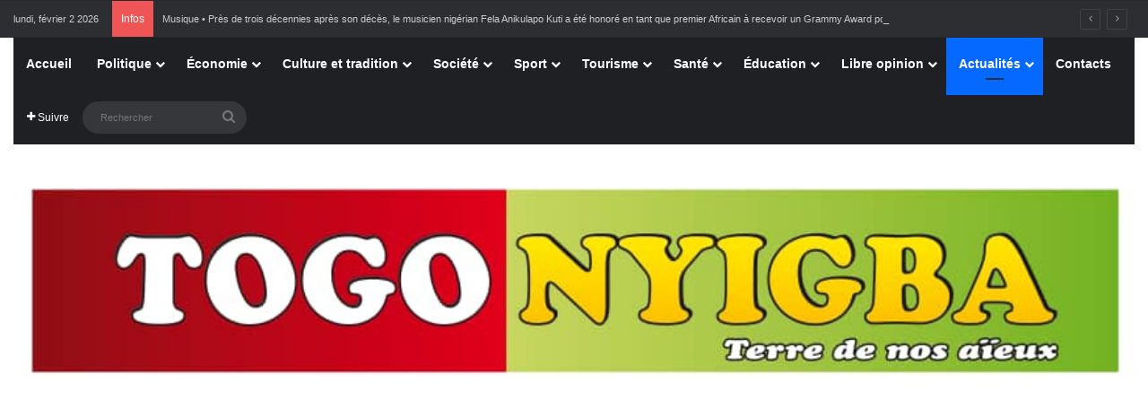

--- FILE ---
content_type: text/html; charset=UTF-8
request_url: https://togonyigba.tg/togo-telecommunications-gueguerre-entre-togocel-et-arcep-la-cour-supreme-rentre-dans-la-bataille/
body_size: 45490
content:
<!DOCTYPE html>
<html lang="fr-FR" class="" data-skin="light">
<head>
	<meta charset="UTF-8" />
	<link rel="profile" href="https://gmpg.org/xfn/11" />
	<meta name='robots' content='index, follow, max-image-preview:large, max-snippet:-1, max-video-preview:-1' />

	<!-- This site is optimized with the Yoast SEO plugin v24.4 - https://yoast.com/wordpress/plugins/seo/ -->
	<title>Togo/Télécommunications : Guéguerre entre TOGOCEL et ARCEP. La cour suprême rentre dans la bataille ! : Togonyigba</title>
	<link rel="canonical" href="https://togonyigba.tg/togo-telecommunications-gueguerre-entre-togocel-et-arcep-la-cour-supreme-rentre-dans-la-bataille/" />
	<meta property="og:locale" content="fr_FR" />
	<meta property="og:type" content="article" />
	<meta property="og:title" content="Togo/Télécommunications : Guéguerre entre TOGOCEL et ARCEP. La cour suprême rentre dans la bataille ! : Togonyigba" />
	<meta property="og:description" content="Un bras de fer serait entre l’opérateur de téléphonie mobile Togocel (groupe Togocom), et l&rsquo;Autorité de régulation des communications électroniques et des postes (Arcep) ? En tout cas, c&rsquo;est l&rsquo;information donnée par le site Le nouveau reporter en précisant que « Togocel ne reconnaît pas l&rsquo;amende d&rsquo;un milliard infligée à elle par l&rsquo;Arcep, les deux institutions &hellip;" />
	<meta property="og:url" content="https://togonyigba.tg/togo-telecommunications-gueguerre-entre-togocel-et-arcep-la-cour-supreme-rentre-dans-la-bataille/" />
	<meta property="og:site_name" content="Togonyigba" />
	<meta property="article:publisher" content="https://www.facebook.com/Togonyigba" />
	<meta property="article:author" content="https://www.facebook.com/Togonyigba/" />
	<meta property="article:published_time" content="2021-04-24T05:57:58+00:00" />
	<meta property="article:modified_time" content="2021-04-24T05:58:00+00:00" />
	<meta property="og:image" content="https://togonyigba.tg/wp-content/uploads/2021/04/IMG-20210423-WA0369.jpg" />
	<meta property="og:image:width" content="338" />
	<meta property="og:image:height" content="239" />
	<meta property="og:image:type" content="image/jpeg" />
	<meta name="author" content="TOGONYIGBA" />
	<meta name="twitter:card" content="summary_large_image" />
	<meta name="twitter:creator" content="@https://x.com/ericgagli1?t=4bTseekzAU9vbDsJOVAsQQ&amp;s=09" />
	<meta name="twitter:label1" content="Écrit par" />
	<meta name="twitter:data1" content="TOGONYIGBA" />
	<meta name="twitter:label2" content="Durée de lecture estimée" />
	<meta name="twitter:data2" content="1 minute" />
	<script type="application/ld+json" class="yoast-schema-graph">{"@context":"https://schema.org","@graph":[{"@type":"Article","@id":"https://togonyigba.tg/togo-telecommunications-gueguerre-entre-togocel-et-arcep-la-cour-supreme-rentre-dans-la-bataille/#article","isPartOf":{"@id":"https://togonyigba.tg/togo-telecommunications-gueguerre-entre-togocel-et-arcep-la-cour-supreme-rentre-dans-la-bataille/"},"author":{"name":"TOGONYIGBA","@id":"https://togonyigba.tg/#/schema/person/aa329d623876530cd8ea35c2cbe54676"},"headline":"Togo/Télécommunications : Guéguerre entre TOGOCEL et ARCEP. La cour suprême rentre dans la bataille !","datePublished":"2021-04-24T05:57:58+00:00","dateModified":"2021-04-24T05:58:00+00:00","mainEntityOfPage":{"@id":"https://togonyigba.tg/togo-telecommunications-gueguerre-entre-togocel-et-arcep-la-cour-supreme-rentre-dans-la-bataille/"},"wordCount":253,"publisher":{"@id":"https://togonyigba.tg/#organization"},"image":{"@id":"https://togonyigba.tg/togo-telecommunications-gueguerre-entre-togocel-et-arcep-la-cour-supreme-rentre-dans-la-bataille/#primaryimage"},"thumbnailUrl":"https://togonyigba.tg/wp-content/uploads/2021/04/IMG-20210423-WA0369.jpg","articleSection":["Actualités","Technologie"],"inLanguage":"fr-FR"},{"@type":"WebPage","@id":"https://togonyigba.tg/togo-telecommunications-gueguerre-entre-togocel-et-arcep-la-cour-supreme-rentre-dans-la-bataille/","url":"https://togonyigba.tg/togo-telecommunications-gueguerre-entre-togocel-et-arcep-la-cour-supreme-rentre-dans-la-bataille/","name":"Togo/Télécommunications : Guéguerre entre TOGOCEL et ARCEP. La cour suprême rentre dans la bataille ! : Togonyigba","isPartOf":{"@id":"https://togonyigba.tg/#website"},"primaryImageOfPage":{"@id":"https://togonyigba.tg/togo-telecommunications-gueguerre-entre-togocel-et-arcep-la-cour-supreme-rentre-dans-la-bataille/#primaryimage"},"image":{"@id":"https://togonyigba.tg/togo-telecommunications-gueguerre-entre-togocel-et-arcep-la-cour-supreme-rentre-dans-la-bataille/#primaryimage"},"thumbnailUrl":"https://togonyigba.tg/wp-content/uploads/2021/04/IMG-20210423-WA0369.jpg","datePublished":"2021-04-24T05:57:58+00:00","dateModified":"2021-04-24T05:58:00+00:00","breadcrumb":{"@id":"https://togonyigba.tg/togo-telecommunications-gueguerre-entre-togocel-et-arcep-la-cour-supreme-rentre-dans-la-bataille/#breadcrumb"},"inLanguage":"fr-FR","potentialAction":[{"@type":"ReadAction","target":["https://togonyigba.tg/togo-telecommunications-gueguerre-entre-togocel-et-arcep-la-cour-supreme-rentre-dans-la-bataille/"]}]},{"@type":"ImageObject","inLanguage":"fr-FR","@id":"https://togonyigba.tg/togo-telecommunications-gueguerre-entre-togocel-et-arcep-la-cour-supreme-rentre-dans-la-bataille/#primaryimage","url":"https://togonyigba.tg/wp-content/uploads/2021/04/IMG-20210423-WA0369.jpg","contentUrl":"https://togonyigba.tg/wp-content/uploads/2021/04/IMG-20210423-WA0369.jpg","width":338,"height":239},{"@type":"BreadcrumbList","@id":"https://togonyigba.tg/togo-telecommunications-gueguerre-entre-togocel-et-arcep-la-cour-supreme-rentre-dans-la-bataille/#breadcrumb","itemListElement":[{"@type":"ListItem","position":1,"name":"Accueil","item":"https://togonyigba.tg/"},{"@type":"ListItem","position":2,"name":"Togo/Télécommunications : Guéguerre entre TOGOCEL et ARCEP. La cour suprême rentre dans la bataille !"}]},{"@type":"WebSite","@id":"https://togonyigba.tg/#website","url":"https://togonyigba.tg/","name":"Togonyigba","description":"Cette plateforme est la version virtuelle du journal papier TOGONYIGBA pour vous apporter la bonne information d&#039;ici et d&#039;ailleurs","publisher":{"@id":"https://togonyigba.tg/#organization"},"potentialAction":[{"@type":"SearchAction","target":{"@type":"EntryPoint","urlTemplate":"https://togonyigba.tg/?s={search_term_string}"},"query-input":{"@type":"PropertyValueSpecification","valueRequired":true,"valueName":"search_term_string"}}],"inLanguage":"fr-FR"},{"@type":"Organization","@id":"https://togonyigba.tg/#organization","name":"Groupe de presse Togonyigba","url":"https://togonyigba.tg/","logo":{"@type":"ImageObject","inLanguage":"fr-FR","@id":"https://togonyigba.tg/#/schema/logo/image/","url":"https://togonyigba.tg/wp-content/uploads/2022/02/LOGO-TOGONYOGBA-.jpg","contentUrl":"https://togonyigba.tg/wp-content/uploads/2022/02/LOGO-TOGONYOGBA-.jpg","width":824,"height":136,"caption":"Groupe de presse Togonyigba"},"image":{"@id":"https://togonyigba.tg/#/schema/logo/image/"},"sameAs":["https://www.facebook.com/Togonyigba"]},{"@type":"Person","@id":"https://togonyigba.tg/#/schema/person/aa329d623876530cd8ea35c2cbe54676","name":"TOGONYIGBA","image":{"@type":"ImageObject","inLanguage":"fr-FR","@id":"https://togonyigba.tg/#/schema/person/image/","url":"https://secure.gravatar.com/avatar/7110c9f9282f0801c8910ba0e6fa9c54d7966966eecec6858340301c17241777?s=96&d=mm&r=g","contentUrl":"https://secure.gravatar.com/avatar/7110c9f9282f0801c8910ba0e6fa9c54d7966966eecec6858340301c17241777?s=96&d=mm&r=g","caption":"TOGONYIGBA"},"description":"Lomé-Amadanhomé (Togo) | RCCM:TG-LOM 2018 A 5677 | N° Récépissé:0425/24/03/11/HAAC | Banque:Orabank / Numéro de Compte:06101-65386500501-49 (agence kpalimé) | Courriel:togonyigba@gmail.com | Boîte postale:23BP90053539 Lomé Apédokoè | Tel:(00228) 99460630/93921010 | Directeur Général : José-Éric Kodjo GAGLI (LeDivin)","sameAs":["https://togonyigba.tg","https://www.facebook.com/Togonyigba/","https://instagram.com/togonyigba?utm_source=qr&igshid=MzNlNGNkZWQ4Mg==","https://www.linkedin.com/in/dg-groupe-de-presse-togonyigba-jos-ric-kodjo-gagli-7026aa96?utm_source=share&utm_campaign=share_via&utm_content=profile&utm_medium=android_app","https://x.com/https://x.com/ericgagli1?t=4bTseekzAU9vbDsJOVAsQQ&s=09"],"url":"https://togonyigba.tg/author/jose/"}]}</script>
	<!-- / Yoast SEO plugin. -->


<link rel='dns-prefetch' href='//stats.wp.com' />
<link rel='dns-prefetch' href='//widgets.wp.com' />
<link rel='dns-prefetch' href='//s0.wp.com' />
<link rel='dns-prefetch' href='//0.gravatar.com' />
<link rel='dns-prefetch' href='//1.gravatar.com' />
<link rel='dns-prefetch' href='//2.gravatar.com' />
<link rel='dns-prefetch' href='//jetpack.wordpress.com' />
<link rel='dns-prefetch' href='//public-api.wordpress.com' />
<link rel='preconnect' href='//c0.wp.com' />
<link rel="alternate" type="application/rss+xml" title="Togonyigba &raquo; Flux" href="https://togonyigba.tg/feed/" />
<link rel="alternate" type="application/rss+xml" title="Togonyigba &raquo; Flux des commentaires" href="https://togonyigba.tg/comments/feed/" />
<link rel="alternate" type="application/rss+xml" title="Togonyigba &raquo; Togo/Télécommunications : Guéguerre entre TOGOCEL et ARCEP. La cour suprême rentre dans la bataille ! Flux des commentaires" href="https://togonyigba.tg/togo-telecommunications-gueguerre-entre-togocel-et-arcep-la-cour-supreme-rentre-dans-la-bataille/feed/" />

		<style type="text/css">
			:root{				
			--tie-preset-gradient-1: linear-gradient(135deg, rgba(6, 147, 227, 1) 0%, rgb(155, 81, 224) 100%);
			--tie-preset-gradient-2: linear-gradient(135deg, rgb(122, 220, 180) 0%, rgb(0, 208, 130) 100%);
			--tie-preset-gradient-3: linear-gradient(135deg, rgba(252, 185, 0, 1) 0%, rgba(255, 105, 0, 1) 100%);
			--tie-preset-gradient-4: linear-gradient(135deg, rgba(255, 105, 0, 1) 0%, rgb(207, 46, 46) 100%);
			--tie-preset-gradient-5: linear-gradient(135deg, rgb(238, 238, 238) 0%, rgb(169, 184, 195) 100%);
			--tie-preset-gradient-6: linear-gradient(135deg, rgb(74, 234, 220) 0%, rgb(151, 120, 209) 20%, rgb(207, 42, 186) 40%, rgb(238, 44, 130) 60%, rgb(251, 105, 98) 80%, rgb(254, 248, 76) 100%);
			--tie-preset-gradient-7: linear-gradient(135deg, rgb(255, 206, 236) 0%, rgb(152, 150, 240) 100%);
			--tie-preset-gradient-8: linear-gradient(135deg, rgb(254, 205, 165) 0%, rgb(254, 45, 45) 50%, rgb(107, 0, 62) 100%);
			--tie-preset-gradient-9: linear-gradient(135deg, rgb(255, 203, 112) 0%, rgb(199, 81, 192) 50%, rgb(65, 88, 208) 100%);
			--tie-preset-gradient-10: linear-gradient(135deg, rgb(255, 245, 203) 0%, rgb(182, 227, 212) 50%, rgb(51, 167, 181) 100%);
			--tie-preset-gradient-11: linear-gradient(135deg, rgb(202, 248, 128) 0%, rgb(113, 206, 126) 100%);
			--tie-preset-gradient-12: linear-gradient(135deg, rgb(2, 3, 129) 0%, rgb(40, 116, 252) 100%);
			--tie-preset-gradient-13: linear-gradient(135deg, #4D34FA, #ad34fa);
			--tie-preset-gradient-14: linear-gradient(135deg, #0057FF, #31B5FF);
			--tie-preset-gradient-15: linear-gradient(135deg, #FF007A, #FF81BD);
			--tie-preset-gradient-16: linear-gradient(135deg, #14111E, #4B4462);
			--tie-preset-gradient-17: linear-gradient(135deg, #F32758, #FFC581);

			
					--main-nav-background: #1f2024;
					--main-nav-secondry-background: rgba(0,0,0,0.2);
					--main-nav-primary-color: #0088ff;
					--main-nav-contrast-primary-color: #FFFFFF;
					--main-nav-text-color: #FFFFFF;
					--main-nav-secondry-text-color: rgba(225,255,255,0.5);
					--main-nav-main-border-color: rgba(255,255,255,0.07);
					--main-nav-secondry-border-color: rgba(255,255,255,0.04);
				
			}
		</style>
	<link rel="alternate" title="oEmbed (JSON)" type="application/json+oembed" href="https://togonyigba.tg/wp-json/oembed/1.0/embed?url=https%3A%2F%2Ftogonyigba.tg%2Ftogo-telecommunications-gueguerre-entre-togocel-et-arcep-la-cour-supreme-rentre-dans-la-bataille%2F" />
<link rel="alternate" title="oEmbed (XML)" type="text/xml+oembed" href="https://togonyigba.tg/wp-json/oembed/1.0/embed?url=https%3A%2F%2Ftogonyigba.tg%2Ftogo-telecommunications-gueguerre-entre-togocel-et-arcep-la-cour-supreme-rentre-dans-la-bataille%2F&#038;format=xml" />
<meta name="viewport" content="width=device-width, initial-scale=1.0" /><style id='wp-img-auto-sizes-contain-inline-css' type='text/css'>
img:is([sizes=auto i],[sizes^="auto," i]){contain-intrinsic-size:3000px 1500px}
/*# sourceURL=wp-img-auto-sizes-contain-inline-css */
</style>

<link rel='stylesheet' id='jetpack_related-posts-css' href='https://c0.wp.com/p/jetpack/14.3/modules/related-posts/related-posts.css' type='text/css' media='all' />
<style id='wp-emoji-styles-inline-css' type='text/css'>

	img.wp-smiley, img.emoji {
		display: inline !important;
		border: none !important;
		box-shadow: none !important;
		height: 1em !important;
		width: 1em !important;
		margin: 0 0.07em !important;
		vertical-align: -0.1em !important;
		background: none !important;
		padding: 0 !important;
	}
/*# sourceURL=wp-emoji-styles-inline-css */
</style>
<link rel='stylesheet' id='wp-block-library-css' href='https://c0.wp.com/c/6.9/wp-includes/css/dist/block-library/style.min.css' type='text/css' media='all' />
<style id='wp-block-code-inline-css' type='text/css'>
.wp-block-code{box-sizing:border-box}.wp-block-code code{
  /*!rtl:begin:ignore*/direction:ltr;display:block;font-family:inherit;overflow-wrap:break-word;text-align:initial;white-space:pre-wrap
  /*!rtl:end:ignore*/}
/*# sourceURL=https://c0.wp.com/c/6.9/wp-includes/blocks/code/style.min.css */
</style>
<style id='wp-block-code-theme-inline-css' type='text/css'>
.wp-block-code{border:1px solid #ccc;border-radius:4px;font-family:Menlo,Consolas,monaco,monospace;padding:.8em 1em}
/*# sourceURL=https://c0.wp.com/c/6.9/wp-includes/blocks/code/theme.min.css */
</style>
<style id='global-styles-inline-css' type='text/css'>
:root{--wp--preset--aspect-ratio--square: 1;--wp--preset--aspect-ratio--4-3: 4/3;--wp--preset--aspect-ratio--3-4: 3/4;--wp--preset--aspect-ratio--3-2: 3/2;--wp--preset--aspect-ratio--2-3: 2/3;--wp--preset--aspect-ratio--16-9: 16/9;--wp--preset--aspect-ratio--9-16: 9/16;--wp--preset--color--black: #000000;--wp--preset--color--cyan-bluish-gray: #abb8c3;--wp--preset--color--white: #ffffff;--wp--preset--color--pale-pink: #f78da7;--wp--preset--color--vivid-red: #cf2e2e;--wp--preset--color--luminous-vivid-orange: #ff6900;--wp--preset--color--luminous-vivid-amber: #fcb900;--wp--preset--color--light-green-cyan: #7bdcb5;--wp--preset--color--vivid-green-cyan: #00d084;--wp--preset--color--pale-cyan-blue: #8ed1fc;--wp--preset--color--vivid-cyan-blue: #0693e3;--wp--preset--color--vivid-purple: #9b51e0;--wp--preset--color--global-color: #0088ff;--wp--preset--gradient--vivid-cyan-blue-to-vivid-purple: linear-gradient(135deg,rgb(6,147,227) 0%,rgb(155,81,224) 100%);--wp--preset--gradient--light-green-cyan-to-vivid-green-cyan: linear-gradient(135deg,rgb(122,220,180) 0%,rgb(0,208,130) 100%);--wp--preset--gradient--luminous-vivid-amber-to-luminous-vivid-orange: linear-gradient(135deg,rgb(252,185,0) 0%,rgb(255,105,0) 100%);--wp--preset--gradient--luminous-vivid-orange-to-vivid-red: linear-gradient(135deg,rgb(255,105,0) 0%,rgb(207,46,46) 100%);--wp--preset--gradient--very-light-gray-to-cyan-bluish-gray: linear-gradient(135deg,rgb(238,238,238) 0%,rgb(169,184,195) 100%);--wp--preset--gradient--cool-to-warm-spectrum: linear-gradient(135deg,rgb(74,234,220) 0%,rgb(151,120,209) 20%,rgb(207,42,186) 40%,rgb(238,44,130) 60%,rgb(251,105,98) 80%,rgb(254,248,76) 100%);--wp--preset--gradient--blush-light-purple: linear-gradient(135deg,rgb(255,206,236) 0%,rgb(152,150,240) 100%);--wp--preset--gradient--blush-bordeaux: linear-gradient(135deg,rgb(254,205,165) 0%,rgb(254,45,45) 50%,rgb(107,0,62) 100%);--wp--preset--gradient--luminous-dusk: linear-gradient(135deg,rgb(255,203,112) 0%,rgb(199,81,192) 50%,rgb(65,88,208) 100%);--wp--preset--gradient--pale-ocean: linear-gradient(135deg,rgb(255,245,203) 0%,rgb(182,227,212) 50%,rgb(51,167,181) 100%);--wp--preset--gradient--electric-grass: linear-gradient(135deg,rgb(202,248,128) 0%,rgb(113,206,126) 100%);--wp--preset--gradient--midnight: linear-gradient(135deg,rgb(2,3,129) 0%,rgb(40,116,252) 100%);--wp--preset--font-size--small: 13px;--wp--preset--font-size--medium: 20px;--wp--preset--font-size--large: 36px;--wp--preset--font-size--x-large: 42px;--wp--preset--spacing--20: 0.44rem;--wp--preset--spacing--30: 0.67rem;--wp--preset--spacing--40: 1rem;--wp--preset--spacing--50: 1.5rem;--wp--preset--spacing--60: 2.25rem;--wp--preset--spacing--70: 3.38rem;--wp--preset--spacing--80: 5.06rem;--wp--preset--shadow--natural: 6px 6px 9px rgba(0, 0, 0, 0.2);--wp--preset--shadow--deep: 12px 12px 50px rgba(0, 0, 0, 0.4);--wp--preset--shadow--sharp: 6px 6px 0px rgba(0, 0, 0, 0.2);--wp--preset--shadow--outlined: 6px 6px 0px -3px rgb(255, 255, 255), 6px 6px rgb(0, 0, 0);--wp--preset--shadow--crisp: 6px 6px 0px rgb(0, 0, 0);}:where(.is-layout-flex){gap: 0.5em;}:where(.is-layout-grid){gap: 0.5em;}body .is-layout-flex{display: flex;}.is-layout-flex{flex-wrap: wrap;align-items: center;}.is-layout-flex > :is(*, div){margin: 0;}body .is-layout-grid{display: grid;}.is-layout-grid > :is(*, div){margin: 0;}:where(.wp-block-columns.is-layout-flex){gap: 2em;}:where(.wp-block-columns.is-layout-grid){gap: 2em;}:where(.wp-block-post-template.is-layout-flex){gap: 1.25em;}:where(.wp-block-post-template.is-layout-grid){gap: 1.25em;}.has-black-color{color: var(--wp--preset--color--black) !important;}.has-cyan-bluish-gray-color{color: var(--wp--preset--color--cyan-bluish-gray) !important;}.has-white-color{color: var(--wp--preset--color--white) !important;}.has-pale-pink-color{color: var(--wp--preset--color--pale-pink) !important;}.has-vivid-red-color{color: var(--wp--preset--color--vivid-red) !important;}.has-luminous-vivid-orange-color{color: var(--wp--preset--color--luminous-vivid-orange) !important;}.has-luminous-vivid-amber-color{color: var(--wp--preset--color--luminous-vivid-amber) !important;}.has-light-green-cyan-color{color: var(--wp--preset--color--light-green-cyan) !important;}.has-vivid-green-cyan-color{color: var(--wp--preset--color--vivid-green-cyan) !important;}.has-pale-cyan-blue-color{color: var(--wp--preset--color--pale-cyan-blue) !important;}.has-vivid-cyan-blue-color{color: var(--wp--preset--color--vivid-cyan-blue) !important;}.has-vivid-purple-color{color: var(--wp--preset--color--vivid-purple) !important;}.has-black-background-color{background-color: var(--wp--preset--color--black) !important;}.has-cyan-bluish-gray-background-color{background-color: var(--wp--preset--color--cyan-bluish-gray) !important;}.has-white-background-color{background-color: var(--wp--preset--color--white) !important;}.has-pale-pink-background-color{background-color: var(--wp--preset--color--pale-pink) !important;}.has-vivid-red-background-color{background-color: var(--wp--preset--color--vivid-red) !important;}.has-luminous-vivid-orange-background-color{background-color: var(--wp--preset--color--luminous-vivid-orange) !important;}.has-luminous-vivid-amber-background-color{background-color: var(--wp--preset--color--luminous-vivid-amber) !important;}.has-light-green-cyan-background-color{background-color: var(--wp--preset--color--light-green-cyan) !important;}.has-vivid-green-cyan-background-color{background-color: var(--wp--preset--color--vivid-green-cyan) !important;}.has-pale-cyan-blue-background-color{background-color: var(--wp--preset--color--pale-cyan-blue) !important;}.has-vivid-cyan-blue-background-color{background-color: var(--wp--preset--color--vivid-cyan-blue) !important;}.has-vivid-purple-background-color{background-color: var(--wp--preset--color--vivid-purple) !important;}.has-black-border-color{border-color: var(--wp--preset--color--black) !important;}.has-cyan-bluish-gray-border-color{border-color: var(--wp--preset--color--cyan-bluish-gray) !important;}.has-white-border-color{border-color: var(--wp--preset--color--white) !important;}.has-pale-pink-border-color{border-color: var(--wp--preset--color--pale-pink) !important;}.has-vivid-red-border-color{border-color: var(--wp--preset--color--vivid-red) !important;}.has-luminous-vivid-orange-border-color{border-color: var(--wp--preset--color--luminous-vivid-orange) !important;}.has-luminous-vivid-amber-border-color{border-color: var(--wp--preset--color--luminous-vivid-amber) !important;}.has-light-green-cyan-border-color{border-color: var(--wp--preset--color--light-green-cyan) !important;}.has-vivid-green-cyan-border-color{border-color: var(--wp--preset--color--vivid-green-cyan) !important;}.has-pale-cyan-blue-border-color{border-color: var(--wp--preset--color--pale-cyan-blue) !important;}.has-vivid-cyan-blue-border-color{border-color: var(--wp--preset--color--vivid-cyan-blue) !important;}.has-vivid-purple-border-color{border-color: var(--wp--preset--color--vivid-purple) !important;}.has-vivid-cyan-blue-to-vivid-purple-gradient-background{background: var(--wp--preset--gradient--vivid-cyan-blue-to-vivid-purple) !important;}.has-light-green-cyan-to-vivid-green-cyan-gradient-background{background: var(--wp--preset--gradient--light-green-cyan-to-vivid-green-cyan) !important;}.has-luminous-vivid-amber-to-luminous-vivid-orange-gradient-background{background: var(--wp--preset--gradient--luminous-vivid-amber-to-luminous-vivid-orange) !important;}.has-luminous-vivid-orange-to-vivid-red-gradient-background{background: var(--wp--preset--gradient--luminous-vivid-orange-to-vivid-red) !important;}.has-very-light-gray-to-cyan-bluish-gray-gradient-background{background: var(--wp--preset--gradient--very-light-gray-to-cyan-bluish-gray) !important;}.has-cool-to-warm-spectrum-gradient-background{background: var(--wp--preset--gradient--cool-to-warm-spectrum) !important;}.has-blush-light-purple-gradient-background{background: var(--wp--preset--gradient--blush-light-purple) !important;}.has-blush-bordeaux-gradient-background{background: var(--wp--preset--gradient--blush-bordeaux) !important;}.has-luminous-dusk-gradient-background{background: var(--wp--preset--gradient--luminous-dusk) !important;}.has-pale-ocean-gradient-background{background: var(--wp--preset--gradient--pale-ocean) !important;}.has-electric-grass-gradient-background{background: var(--wp--preset--gradient--electric-grass) !important;}.has-midnight-gradient-background{background: var(--wp--preset--gradient--midnight) !important;}.has-small-font-size{font-size: var(--wp--preset--font-size--small) !important;}.has-medium-font-size{font-size: var(--wp--preset--font-size--medium) !important;}.has-large-font-size{font-size: var(--wp--preset--font-size--large) !important;}.has-x-large-font-size{font-size: var(--wp--preset--font-size--x-large) !important;}
/*# sourceURL=global-styles-inline-css */
</style>

<style id='classic-theme-styles-inline-css' type='text/css'>
/*! This file is auto-generated */
.wp-block-button__link{color:#fff;background-color:#32373c;border-radius:9999px;box-shadow:none;text-decoration:none;padding:calc(.667em + 2px) calc(1.333em + 2px);font-size:1.125em}.wp-block-file__button{background:#32373c;color:#fff;text-decoration:none}
/*# sourceURL=/wp-includes/css/classic-themes.min.css */
</style>
<link rel='stylesheet' id='jetpack_likes-css' href='https://c0.wp.com/p/jetpack/14.3/modules/likes/style.css' type='text/css' media='all' />
<link rel='stylesheet' id='tie-css-base-css' href='https://togonyigba.tg/wp-content/themes/jannah/assets/css/base.min.css?ver=7.4.1' type='text/css' media='all' />
<link rel='stylesheet' id='tie-css-styles-css' href='https://togonyigba.tg/wp-content/themes/jannah/assets/css/style.min.css?ver=7.4.1' type='text/css' media='all' />
<link rel='stylesheet' id='tie-css-widgets-css' href='https://togonyigba.tg/wp-content/themes/jannah/assets/css/widgets.min.css?ver=7.4.1' type='text/css' media='all' />
<link rel='stylesheet' id='tie-css-helpers-css' href='https://togonyigba.tg/wp-content/themes/jannah/assets/css/helpers.min.css?ver=7.4.1' type='text/css' media='all' />
<link rel='stylesheet' id='tie-fontawesome5-css' href='https://togonyigba.tg/wp-content/themes/jannah/assets/css/fontawesome.css?ver=7.4.1' type='text/css' media='all' />
<link rel='stylesheet' id='tie-css-ilightbox-css' href='https://togonyigba.tg/wp-content/themes/jannah/assets/ilightbox/dark-skin/skin.css?ver=7.4.1' type='text/css' media='all' />
<link rel='stylesheet' id='tie-css-single-css' href='https://togonyigba.tg/wp-content/themes/jannah/assets/css/single.min.css?ver=7.4.1' type='text/css' media='all' />
<link rel='stylesheet' id='tie-css-print-css' href='https://togonyigba.tg/wp-content/themes/jannah/assets/css/print.css?ver=7.4.1' type='text/css' media='print' />
<style id='tie-css-print-inline-css' type='text/css'>
.wf-active .logo-text,.wf-active h1,.wf-active h2,.wf-active h3,.wf-active h4,.wf-active h5,.wf-active h6,.wf-active .the-subtitle{font-family: 'Alexandria';}body{font-size: 11px;}#breadcrumb{font-size: 11px;}#tie-container a.post-title:hover,#tie-container .post-title a:hover,#tie-container .thumb-overlay .thumb-title a:hover{background-size: 100% 2px;text-decoration: none !important;}a.post-title,.post-title a{background-image: linear-gradient(to bottom,#000 0%,#000 98%);background-size: 0 1px;background-repeat: no-repeat;background-position: left 100%;color: #000;}.dark-skin a.post-title,.dark-skin .post-title a{color: #fff;background-image: linear-gradient(to bottom,#fff 0%,#fff 98%);}#header-notification-bar{background: var( --tie-preset-gradient-13 );}#header-notification-bar{--tie-buttons-color: #FFFFFF;--tie-buttons-border-color: #FFFFFF;--tie-buttons-hover-color: #e1e1e1;--tie-buttons-hover-text: #000000;}#header-notification-bar{--tie-buttons-text: #000000;}#background-stream-cover{background-image: url(https://togonyigba.tg/wp-content/uploads/2022/08/EXE_Bandeau_Promo-Conso_25cm-x-5cm-1-scaled.jpg);background-repeat: repeat-x;background-size: initial; background-attachment: fixed;background-position: center center;}.tie-cat-2,.tie-cat-item-2 > span{background-color:#f1c40f !important;color:#FFFFFF !important;}.tie-cat-2:after{border-top-color:#f1c40f !important;}.tie-cat-2:hover{background-color:#d3a600 !important;}.tie-cat-2:hover:after{border-top-color:#d3a600 !important;}.tie-cat-4,.tie-cat-item-4 > span{background-color:#f92720 !important;color:#FFFFFF !important;}.tie-cat-4:after{border-top-color:#f92720 !important;}.tie-cat-4:hover{background-color:#db0902 !important;}.tie-cat-4:hover:after{border-top-color:#db0902 !important;}.tie-cat-5,.tie-cat-item-5 > span{background-color:#e82c17 !important;color:#FFFFFF !important;}.tie-cat-5:after{border-top-color:#e82c17 !important;}.tie-cat-5:hover{background-color:#ca0e00 !important;}.tie-cat-5:hover:after{border-top-color:#ca0e00 !important;}.tie-cat-7,.tie-cat-item-7 > span{background-color:#06cc58 !important;color:#FFFFFF !important;}.tie-cat-7:after{border-top-color:#06cc58 !important;}.tie-cat-7:hover{background-color:#00ae3a !important;}.tie-cat-7:hover:after{border-top-color:#00ae3a !important;}.meta-views.meta-item .tie-icon-fire:before{content: "\f06e" !important;}
/*# sourceURL=tie-css-print-inline-css */
</style>
<link rel='stylesheet' id='wp-block-paragraph-css' href='https://c0.wp.com/c/6.9/wp-includes/blocks/paragraph/style.min.css' type='text/css' media='all' />
<script type="text/javascript" id="jetpack_related-posts-js-extra">
/* <![CDATA[ */
var related_posts_js_options = {"post_heading":"h4"};
//# sourceURL=jetpack_related-posts-js-extra
/* ]]> */
</script>
<script type="text/javascript" src="https://c0.wp.com/p/jetpack/14.3/_inc/build/related-posts/related-posts.min.js" id="jetpack_related-posts-js"></script>
<script type="text/javascript" src="https://c0.wp.com/c/6.9/wp-includes/js/jquery/jquery.min.js" id="jquery-core-js"></script>
<script type="text/javascript" src="https://c0.wp.com/c/6.9/wp-includes/js/jquery/jquery-migrate.min.js" id="jquery-migrate-js"></script>
<link rel="https://api.w.org/" href="https://togonyigba.tg/wp-json/" /><link rel="alternate" title="JSON" type="application/json" href="https://togonyigba.tg/wp-json/wp/v2/posts/1937" /><link rel="EditURI" type="application/rsd+xml" title="RSD" href="https://togonyigba.tg/xmlrpc.php?rsd" />
<meta name="generator" content="WordPress 6.9" />
<link rel='shortlink' href='https://wp.me/pfybE0-vf' />
	<style>img#wpstats{display:none}</style>
		<meta http-equiv="X-UA-Compatible" content="IE=edge">
<link rel="icon" href="https://togonyigba.tg/wp-content/uploads/2021/01/cropped-togonyigba-logo-32x32.jpg" sizes="32x32" />
<link rel="icon" href="https://togonyigba.tg/wp-content/uploads/2021/01/cropped-togonyigba-logo-192x192.jpg" sizes="192x192" />
<link rel="apple-touch-icon" href="https://togonyigba.tg/wp-content/uploads/2021/01/cropped-togonyigba-logo-180x180.jpg" />
<meta name="msapplication-TileImage" content="https://togonyigba.tg/wp-content/uploads/2021/01/cropped-togonyigba-logo-270x270.jpg" />
</head>

<body id="tie-body" class="wp-singular post-template-default single single-post postid-1937 single-format-standard wp-theme-jannah wrapper-has-shadow block-head-1 magazine2 is-desktop is-header-layout-3 has-header-below-ad sidebar-right has-sidebar post-layout-1 narrow-title-narrow-media is-standard-format has-mobile-share">



<div class="background-overlay">

	<div id="tie-container" class="site tie-container">

		
		<div id="tie-wrapper">

			
<header id="theme-header" class="theme-header header-layout-3 main-nav-dark main-nav-default-dark main-nav-above main-nav-boxed no-stream-item top-nav-active top-nav-dark top-nav-default-dark top-nav-above has-shadow is-stretch-header has-full-width-logo mobile-components-row mobile-header-default">
	
<nav id="top-nav" data-skin="search-in-top-nav" class="has-date-breaking top-nav header-nav has-breaking-news live-search-parent" aria-label="Navigation secondaire">
	<div class="container">
		<div class="topbar-wrapper">

			
					<div class="topbar-today-date">
						lundi, février 2 2026					</div>
					
			<div class="tie-alignleft">
				
<div class="breaking controls-is-active">

	<span class="breaking-title">
		<span class="tie-icon-bolt breaking-icon" aria-hidden="true"></span>
		<span class="breaking-title-text">Infos </span>
	</span>

	<ul id="breaking-news-in-header" class="breaking-news" data-type="reveal" data-arrows="true">

		
							<li class="news-item">
								<a href="https://togonyigba.tg/culturepres-de-trois-decennies-apres-son-deces-le-musicien-nigerian-fela-anikulapo-kuti-a-ete-honore-en-tant-que-premier-africain-a-recevoir-un-grammy-award-pour-lensemble-de-sa-carriere/">Musique • Près de trois décennies après son décès, le musicien nigérian Fela Anikulapo Kuti a été honoré en tant que premier Africain à recevoir un Grammy Award pour l&rsquo;ensemble de sa carrière</a>
							</li>

							
							<li class="news-item">
								<a href="https://togonyigba.tg/togo-top-impact-2025-dr-alexandre-de-souza-nomme-personnalite-de-lannee-dr-sandra-ablamba-johnson-recoit-le-grand-prix-dexcellence-et-dautres-laureats-a-decouvrir/">Togo Top Impact 2025 : Dr Alexandre de Souza désigné Personnalité de l&rsquo;Année, Dr Sandra Ablamba Johnson reçoit le Grand Prix d&rsquo;Excellence, et d&rsquo;autres lauréats à découvrir</a>
							</li>

							
							<li class="news-item">
								<a href="https://togonyigba.tg/lecoupdoeil-la-dot-coutumiere-les-couples-lies-par-une-tradition-ancienne-mais-divises-par-lenregistrement-de-letat/">[Le Coup D&rsquo;œil de Gloria] La dot coutumière : les couples liés par une tradition ancienne, mais divisés par l&rsquo;enregistrement de l&rsquo;État</a>
							</li>

							
							<li class="news-item">
								<a href="https://togonyigba.tg/lecoupdoeil-religion-mal-nommer-le-vodun-cest-encore-le-coloniser-plaidoyer-pour-une-grammaire-mediatique-responsable/">LeCoupD&rsquo;œil • Religion : Mal nommer le Vodun, c’est encore le coloniser. Plaidoyer pour une grammaire médiatique responsable</a>
							</li>

							
							<li class="news-item">
								<a href="https://togonyigba.tg/togo-12-milliards-de-fcfa-pour-le-fonds-dappui-aux-collectivites-territoriales/">Togo : 12 milliards de FCFA pour le Fonds d’appui aux collectivités territoriales</a>
							</li>

							
							<li class="news-item">
								<a href="https://togonyigba.tg/can-2025-le-senegal-champions-dafrique-merci-gaindes/">CAN-2025 &#8211; Le Sénégal, Champions d&rsquo;Afrique : Merci, Gaïndés !</a>
							</li>

							
							<li class="news-item">
								<a href="https://togonyigba.tg/sante-quest-ce-que-la-dysmorphophobie/">SANTE &#8211; QU&rsquo;EST-CE QUE LA DYSMORPHOPHOBIE ?</a>
							</li>

							
							<li class="news-item">
								<a href="https://togonyigba.tg/ingenieur-et-passionne-de-musique-le-parcours-exceptionnel-de-lartiste-gospel-leconquerant/">Ingénieur et passionné de musique, le parcours exceptionnel de l&rsquo;artiste gospel LECONQUERANT</a>
							</li>

							
							<li class="news-item">
								<a href="https://togonyigba.tg/togo-media-interruption-des-transmissions-sur-une-chaine-de-television-par-satellite-decision-de-la-harc/">Togo-Médias : Interruption des transmissions sur une chaîne de télévision par satellite. Décision de la HARC</a>
							</li>

							
							<li class="news-item">
								<a href="https://togonyigba.tg/togo-golfe3-la-communaute-educative-est-en-deuil-suite-a-un-drame-tragique/">Togo-Golfe3 : la communauté éducative est en deuil suite à un drame tragique.</a>
							</li>

							
	</ul>
</div><!-- #breaking /-->
			</div><!-- .tie-alignleft /-->

			<div class="tie-alignright">
							</div><!-- .tie-alignright /-->

		</div><!-- .topbar-wrapper /-->
	</div><!-- .container /-->
</nav><!-- #top-nav /-->

<div class="main-nav-wrapper">
	<nav id="main-nav" data-skin="search-in-main-nav" class="main-nav header-nav live-search-parent menu-style-default menu-style-solid-bg"  aria-label="Navigation principale">
		<div class="container">

			<div class="main-menu-wrapper">

				
				<div id="menu-components-wrap">

					
					<div class="main-menu main-menu-wrap">
						<div id="main-nav-menu" class="main-menu header-menu"><ul id="menu-togo" class="menu"><li id="menu-item-2460" class="menu-item menu-item-type-custom menu-item-object-custom menu-item-home menu-item-2460"><a href="https://togonyigba.tg/">Accueil</a></li>
<li id="menu-item-8" class="menu-item menu-item-type-taxonomy menu-item-object-category menu-item-8 mega-menu mega-cat mega-menu-posts " data-id="2" ><a href="https://togonyigba.tg/category/politique/">Politique</a>
<div class="mega-menu-block menu-sub-content"  >

<div class="mega-menu-content">
<div class="mega-cat-wrapper">
<ul class="mega-cat-sub-categories cats-vertical">
<li class="mega-all-link"><a href="https://togonyigba.tg/category/politique/" class="is-active is-loaded mega-sub-cat" data-id="2">Tout</a></li>
<li class="mega-sub-cat-46"><a href="https://togonyigba.tg/category/politique/diplomatie-politique/" class="mega-sub-cat"  data-id="46">Diplomatie</a></li>
<li class="mega-sub-cat-5"><a href="https://togonyigba.tg/category/politique/internationale/" class="mega-sub-cat"  data-id="5">Internationale</a></li>
<li class="mega-sub-cat-4"><a href="https://togonyigba.tg/category/politique/nationale/" class="mega-sub-cat"  data-id="4">Nationale</a></li>
</ul>

						<div class="mega-cat-content mega-cat-sub-exists vertical-posts">

								<div class="mega-ajax-content mega-cat-posts-container clearfix">

						</div><!-- .mega-ajax-content -->

						</div><!-- .mega-cat-content -->

					</div><!-- .mega-cat-Wrapper -->

</div><!-- .mega-menu-content -->

</div><!-- .mega-menu-block --> 
</li>
<li id="menu-item-9" class="menu-item menu-item-type-taxonomy menu-item-object-category menu-item-9 mega-menu mega-cat mega-menu-posts " data-id="6" ><a href="https://togonyigba.tg/category/economie/">Économie</a>
<div class="mega-menu-block menu-sub-content"  >

<div class="mega-menu-content">
<div class="mega-cat-wrapper">
<ul class="mega-cat-sub-categories cats-horizontal">
<li class="mega-all-link"><a href="https://togonyigba.tg/category/economie/" class="is-active is-loaded mega-sub-cat" data-id="6">Tout</a></li>
<li class="mega-sub-cat-35"><a href="https://togonyigba.tg/category/economie/finance-economie/" class="mega-sub-cat"  data-id="35">Finance</a></li>
</ul>

						<div class="mega-cat-content mega-cat-sub-exists horizontal-posts">

								<div class="mega-ajax-content mega-cat-posts-container clearfix">

						</div><!-- .mega-ajax-content -->

						</div><!-- .mega-cat-content -->

					</div><!-- .mega-cat-Wrapper -->

</div><!-- .mega-menu-content -->

</div><!-- .mega-menu-block --> 
</li>
<li id="menu-item-10" class="menu-item menu-item-type-taxonomy menu-item-object-category menu-item-10 mega-menu mega-recent-featured mega-menu-posts " data-id="7" ><a href="https://togonyigba.tg/category/culture-et-tradition/">Culture et tradition</a>
<div class="mega-menu-block menu-sub-content"  >

<div class="mega-menu-content">
<div class="mega-ajax-content">
</div><!-- .mega-ajax-content -->

</div><!-- .mega-menu-content -->

</div><!-- .mega-menu-block --> 
</li>
<li id="menu-item-11" class="menu-item menu-item-type-taxonomy menu-item-object-category menu-item-11 mega-menu mega-recent-featured mega-menu-posts " data-id="8" ><a href="https://togonyigba.tg/category/societe/">Société</a>
<div class="mega-menu-block menu-sub-content"  >

<div class="mega-menu-content">
<div class="mega-ajax-content">
</div><!-- .mega-ajax-content -->

</div><!-- .mega-menu-content -->

</div><!-- .mega-menu-block --> 
</li>
<li id="menu-item-13" class="menu-item menu-item-type-taxonomy menu-item-object-category menu-item-13 mega-menu mega-recent-featured mega-menu-posts " data-id="9"  data-icon="true" ><a href="https://togonyigba.tg/category/sport/">Sport</a>
<div class="mega-menu-block menu-sub-content"  >

<div class="mega-menu-content media-overlay">
<div class="mega-ajax-content">
</div><!-- .mega-ajax-content -->

</div><!-- .mega-menu-content -->

</div><!-- .mega-menu-block --> 
</li>
<li id="menu-item-14" class="menu-item menu-item-type-taxonomy menu-item-object-category menu-item-14 mega-menu mega-recent-featured mega-menu-posts " data-id="10" ><a href="https://togonyigba.tg/category/tourisme/">Tourisme</a>
<div class="mega-menu-block menu-sub-content"  >

<div class="mega-menu-content">
<div class="mega-ajax-content">
</div><!-- .mega-ajax-content -->

</div><!-- .mega-menu-content -->

</div><!-- .mega-menu-block --> 
</li>
<li id="menu-item-15" class="menu-item menu-item-type-taxonomy menu-item-object-category menu-item-15 mega-menu mega-cat mega-menu-posts " data-id="11" ><a href="https://togonyigba.tg/category/sante/">Santé</a>
<div class="mega-menu-block menu-sub-content"  >

<div class="mega-menu-content">
<div class="mega-cat-wrapper">

						<div class="mega-cat-content horizontal-posts">

								<div class="mega-ajax-content mega-cat-posts-container clearfix">

						</div><!-- .mega-ajax-content -->

						</div><!-- .mega-cat-content -->

					</div><!-- .mega-cat-Wrapper -->

</div><!-- .mega-menu-content -->

</div><!-- .mega-menu-block --> 
</li>
<li id="menu-item-16" class="menu-item menu-item-type-taxonomy menu-item-object-category menu-item-has-children menu-item-16 mega-menu mega-recent-featured mega-menu-posts " data-id="12" ><a href="https://togonyigba.tg/category/education/">Éducation</a>
<div class="mega-menu-block menu-sub-content"  >

<ul class="mega-recent-featured-list sub-list">
	<li id="menu-item-17" class="menu-item menu-item-type-taxonomy menu-item-object-category menu-item-17"><a href="https://togonyigba.tg/category/education/echos-des-ecoles/">Échos des Écoles</a></li>
</ul>

<div class="mega-menu-content">
<div class="mega-ajax-content">
</div><!-- .mega-ajax-content -->

</div><!-- .mega-menu-content -->

</div><!-- .mega-menu-block --> 
</li>
<li id="menu-item-19" class="menu-item menu-item-type-taxonomy menu-item-object-category menu-item-19 mega-menu mega-recent-featured mega-menu-posts " data-id="14" ><a href="https://togonyigba.tg/category/libre-opinion/">Libre opinion</a>
<div class="mega-menu-block menu-sub-content"  >

<div class="mega-menu-content">
<div class="mega-ajax-content">
</div><!-- .mega-ajax-content -->

</div><!-- .mega-menu-content -->

</div><!-- .mega-menu-block --> 
</li>
<li id="menu-item-1606" class="menu-item menu-item-type-taxonomy menu-item-object-category current-post-ancestor current-menu-parent current-post-parent menu-item-1606 tie-current-menu mega-menu mega-cat mega-menu-posts " data-id="28" ><a href="https://togonyigba.tg/category/actualites/">Actualités</a>
<div class="mega-menu-block menu-sub-content"  >

<div class="mega-menu-content">
<div class="mega-cat-wrapper">
<ul class="mega-cat-sub-categories cats-horizontal">
<li class="mega-all-link"><a href="https://togonyigba.tg/category/actualites/" class="is-active is-loaded mega-sub-cat" data-id="28">Tout</a></li>
<li class="mega-sub-cat-39"><a href="https://togonyigba.tg/category/actualites/afrique/" class="mega-sub-cat"  data-id="39">Afrique</a></li>
<li class="mega-sub-cat-2933"><a href="https://togonyigba.tg/category/actualites/dossier/" class="mega-sub-cat"  data-id="2933">Dossier</a></li>
</ul>

						<div class="mega-cat-content mega-cat-sub-exists horizontal-posts">

								<div class="mega-ajax-content mega-cat-posts-container clearfix">

						</div><!-- .mega-ajax-content -->

						</div><!-- .mega-cat-content -->

					</div><!-- .mega-cat-Wrapper -->

</div><!-- .mega-menu-content -->

</div><!-- .mega-menu-block --> 
</li>
<li id="menu-item-1446" class="menu-item menu-item-type-post_type menu-item-object-page menu-item-1446"><a href="https://togonyigba.tg/contacts/">Contacts</a></li>
</ul></div>					</div><!-- .main-menu /-->

					<ul class="components">		<li class="list-social-icons menu-item custom-menu-link">
			<a href="#" class="follow-btn">
				<span class="tie-icon-plus" aria-hidden="true"></span>
				<span class="follow-text">Suivre</span>
			</a>
			<ul class="dropdown-social-icons comp-sub-menu"><li class="social-icons-item"><a class="social-link facebook-social-icon" rel="external noopener nofollow" target="_blank" href="https://www.facebook.com/Togonyigba?mibextid=ZbWKwL"><span class="tie-social-icon tie-icon-facebook"></span><span class="social-text">Facebook</span></a></li><li class="social-icons-item"><a class="social-link tiktok-social-icon" rel="external noopener nofollow" target="_blank" href="https://tiktok.com/@journaltogonyigba"><span class="tie-social-icon tie-icon-tiktok"></span><span class="social-text">TikTok</span></a></li><li class="social-icons-item"><a class="social-link whatsapp-social-icon" rel="external noopener nofollow" target="_blank" href="https://whatsapp.com/channel/0029VaXbiBA0LKZGWxgJ4E1z"><span class="tie-social-icon tie-icon-whatsapp"></span><span class="social-text">WhatsApp</span></a></li></ul><!-- #dropdown-social-icons /-->		</li><!-- #list-social-icons /-->
					<li class="search-bar menu-item custom-menu-link" aria-label="Rerchercher">
				<form method="get" id="search" action="https://togonyigba.tg/">
					<input id="search-input" class="is-ajax-search"  inputmode="search" type="text" name="s" title="Rechercher" placeholder="Rechercher" />
					<button id="search-submit" type="submit">
						<span class="tie-icon-search tie-search-icon" aria-hidden="true"></span>
						<span class="screen-reader-text">Rechercher</span>
					</button>
				</form>
			</li>
			</ul><!-- Components -->
				</div><!-- #menu-components-wrap /-->
			</div><!-- .main-menu-wrapper /-->
		</div><!-- .container /-->

			</nav><!-- #main-nav /-->
</div><!-- .main-nav-wrapper /-->


<div class="container header-container">
	<div class="tie-row logo-row">

		
		<div class="logo-wrapper">
			<div class="tie-col-md-4 logo-container clearfix">
				<div id="mobile-header-components-area_1" class="mobile-header-components"><ul class="components"><li class="mobile-component_menu custom-menu-link"><a href="#" id="mobile-menu-icon" class=""><span class="tie-mobile-menu-icon nav-icon is-layout-1"></span><span class="screen-reader-text">Menu</span></a></li></ul></div>
		<div id="logo" class="image-logo" >

			
			<a title="Togonyigba" href="https://togonyigba.tg/">
				
				<picture class="tie-logo-default tie-logo-picture">
					
					<source class="tie-logo-source-default tie-logo-source" srcset="https://togonyigba.tg/wp-content/uploads/2021/01/togonyigba-logo.jpg">
					<img class="tie-logo-img-default tie-logo-img" src="https://togonyigba.tg/wp-content/uploads/2021/01/togonyigba-logo.jpg" alt="Togonyigba" width="873" height="223" />
				</picture>
						</a>

			
		</div><!-- #logo /-->

		<div id="mobile-header-components-area_2" class="mobile-header-components"><ul class="components"><li class="mobile-component_search custom-menu-link">
				<a href="#" class="tie-search-trigger-mobile">
					<span class="tie-icon-search tie-search-icon" aria-hidden="true"></span>
					<span class="screen-reader-text">Rechercher</span>
				</a>
			</li></ul></div>			</div><!-- .tie-col /-->
		</div><!-- .logo-wrapper /-->

		
	</div><!-- .tie-row /-->
</div><!-- .container /-->
</header>

<div class="stream-item stream-item-below-header"></div><div id="content" class="site-content container"><div id="main-content-row" class="tie-row main-content-row">

<div class="main-content tie-col-md-8 tie-col-xs-12" role="main">

	<div class="stream-item stream-item-above-post"></div>
	<article id="the-post" class="container-wrapper post-content tie-standard">

		
<header class="entry-header-outer">

	<nav id="breadcrumb"><a href="https://togonyigba.tg/"><span class="tie-icon-home" aria-hidden="true"></span> Accueil</a><em class="delimiter">/</em><a href="https://togonyigba.tg/category/actualites/">Actualités</a><em class="delimiter">/</em><span class="current">Togo/Télécommunications : Guéguerre entre TOGOCEL et ARCEP. La cour suprême rentre dans la bataille !</span></nav><script type="application/ld+json">{"@context":"http:\/\/schema.org","@type":"BreadcrumbList","@id":"#Breadcrumb","itemListElement":[{"@type":"ListItem","position":1,"item":{"name":"Accueil","@id":"https:\/\/togonyigba.tg\/"}},{"@type":"ListItem","position":2,"item":{"name":"Actualit\u00e9s","@id":"https:\/\/togonyigba.tg\/category\/actualites\/"}}]}</script>
	<div class="entry-header">

		<span class="post-cat-wrap"><a class="post-cat tie-cat-28" href="https://togonyigba.tg/category/actualites/">Actualités</a><a class="post-cat tie-cat-25" href="https://togonyigba.tg/category/technologie/">Technologie</a></span>
		<h1 class="post-title entry-title">
			Togo/Télécommunications : Guéguerre entre TOGOCEL et ARCEP. La cour suprême rentre dans la bataille !		</h1>

		<div class="single-post-meta post-meta clearfix"><span class="author-meta single-author with-avatars"><span class="meta-item meta-author-wrapper meta-author-2">
						<span class="meta-author-avatar">
							<a href="https://togonyigba.tg/author/jose/"><img alt='Photo de TOGONYIGBA' src='https://secure.gravatar.com/avatar/7110c9f9282f0801c8910ba0e6fa9c54d7966966eecec6858340301c17241777?s=140&#038;d=mm&#038;r=g' srcset='https://secure.gravatar.com/avatar/7110c9f9282f0801c8910ba0e6fa9c54d7966966eecec6858340301c17241777?s=280&#038;d=mm&#038;r=g 2x' class='avatar avatar-140 photo' height='140' width='140' decoding='async'/></a>
						</span>
					<span class="meta-author"><a href="https://togonyigba.tg/author/jose/" class="author-name tie-icon" title="TOGONYIGBA">TOGONYIGBA</a></span></span></span><span class="date meta-item tie-icon">24 avril 2021</span><span class="meta-item last-updated">Dernière mise à jour: 24 avril 2021</span><div class="tie-alignright"><span class="meta-comment tie-icon meta-item fa-before">69</span><span class="meta-views meta-item warm"><span class="tie-icon-fire" aria-hidden="true"></span> 1 287 </span><span class="meta-reading-time meta-item"><span class="tie-icon-bookmark" aria-hidden="true"></span> Temps de lecture 1 minute</span> </div></div><!-- .post-meta -->	</div><!-- .entry-header /-->

	
	
</header><!-- .entry-header-outer /-->



		<div id="share-buttons-top" class="share-buttons share-buttons-top">
			<div class="share-links  icons-only">
				
				<a href="https://www.facebook.com/sharer.php?u=https://wp.me/pfybE0-vf" rel="external noopener nofollow" title="Facebook" target="_blank" class="facebook-share-btn " data-raw="https://www.facebook.com/sharer.php?u={post_link}">
					<span class="share-btn-icon tie-icon-facebook"></span> <span class="screen-reader-text">Facebook</span>
				</a>
				<a href="https://twitter.com/intent/tweet?text=Togo%2FT%C3%A9l%C3%A9communications%20%3A%20Gu%C3%A9guerre%20entre%20TOGOCEL%20et%20ARCEP.%20La%20cour%20supr%C3%AAme%20rentre%20dans%20la%20bataille%20%21&#038;url=https://wp.me/pfybE0-vf" rel="external noopener nofollow" title="X" target="_blank" class="twitter-share-btn " data-raw="https://twitter.com/intent/tweet?text={post_title}&amp;url={post_link}">
					<span class="share-btn-icon tie-icon-twitter"></span> <span class="screen-reader-text">X</span>
				</a>
				<a href="https://www.linkedin.com/shareArticle?mini=true&#038;url=https://togonyigba.tg/togo-telecommunications-gueguerre-entre-togocel-et-arcep-la-cour-supreme-rentre-dans-la-bataille/&#038;title=Togo%2FT%C3%A9l%C3%A9communications%20%3A%20Gu%C3%A9guerre%20entre%20TOGOCEL%20et%20ARCEP.%20La%20cour%20supr%C3%AAme%20rentre%20dans%20la%20bataille%20%21" rel="external noopener nofollow" title="Linkedin" target="_blank" class="linkedin-share-btn " data-raw="https://www.linkedin.com/shareArticle?mini=true&amp;url={post_full_link}&amp;title={post_title}">
					<span class="share-btn-icon tie-icon-linkedin"></span> <span class="screen-reader-text">Linkedin</span>
				</a>			</div><!-- .share-links /-->
		</div><!-- .share-buttons /-->

		<div  class="featured-area"><div class="featured-area-inner"><figure class="single-featured-image"><img width="338" height="239" src="https://togonyigba.tg/wp-content/uploads/2021/04/IMG-20210423-WA0369.jpg" class="attachment-jannah-image-post size-jannah-image-post wp-post-image" alt="" data-main-img="1" decoding="async" fetchpriority="high" srcset="https://togonyigba.tg/wp-content/uploads/2021/04/IMG-20210423-WA0369.jpg 338w, https://togonyigba.tg/wp-content/uploads/2021/04/IMG-20210423-WA0369-300x212.jpg 300w" sizes="(max-width: 338px) 100vw, 338px" data-attachment-id="1938" data-permalink="https://togonyigba.tg/togo-telecommunications-gueguerre-entre-togocel-et-arcep-la-cour-supreme-rentre-dans-la-bataille/img-20210423-wa0369/" data-orig-file="https://togonyigba.tg/wp-content/uploads/2021/04/IMG-20210423-WA0369.jpg" data-orig-size="338,239" data-comments-opened="1" data-image-meta="{&quot;aperture&quot;:&quot;0&quot;,&quot;credit&quot;:&quot;&quot;,&quot;camera&quot;:&quot;&quot;,&quot;caption&quot;:&quot;&quot;,&quot;created_timestamp&quot;:&quot;0&quot;,&quot;copyright&quot;:&quot;&quot;,&quot;focal_length&quot;:&quot;0&quot;,&quot;iso&quot;:&quot;0&quot;,&quot;shutter_speed&quot;:&quot;0&quot;,&quot;title&quot;:&quot;&quot;,&quot;orientation&quot;:&quot;0&quot;}" data-image-title="IMG-20210423-WA0369" data-image-description="" data-image-caption="" data-medium-file="https://togonyigba.tg/wp-content/uploads/2021/04/IMG-20210423-WA0369-300x212.jpg" data-large-file="https://togonyigba.tg/wp-content/uploads/2021/04/IMG-20210423-WA0369.jpg" /></figure></div></div>
		<div class="entry-content entry clearfix">

			<div class="stream-item stream-item-above-post-content"></div>
			
<p>Un bras de fer serait entre l’opérateur de téléphonie mobile Togocel (groupe Togocom), et l&rsquo;Autorité de régulation des communications électroniques et des postes (Arcep) ? En tout cas, c&rsquo;est l&rsquo;information donnée par le site Le nouveau reporter en précisant que « Togocel ne reconnaît pas l&rsquo;amende d&rsquo;un milliard infligée à elle par l&rsquo;Arcep, les deux institutions seront devant la cour suprême lundi ».</p>



<p>Il nous souvient que pour des pratiques tarifaires ne respectant pas un certain nombre de règles, Togo Cellulaire a écopé d&rsquo;une amende d&rsquo;un milliard de FCFA de l&rsquo;Autorité de régulation des communications électroniques et des postes (Arcep). Cette amende a entraîné une guéguerre entre Togocel et l&rsquo;instance supérieure. Pour se faire entendre et ne voulant pas respecter cette sanction, Togocel « a interjeté appel devant la chambre administrative de la cour suprême » a précisé notre source. La cour suprême va trancher lundi 26 avril 2021.</p>				<div id="inline-related-post" class="mag-box mini-posts-box content-only">
					<div class="container-wrapper">

						<div class="widget-title the-global-title">
							<div class="the-subtitle">Articles similaires</div>
						</div>

						<div class="mag-box-container clearfix">
							<ul class="posts-items posts-list-container">
								
<li class="widget-single-post-item widget-post-list tie-standard">

			<div class="post-widget-thumbnail">

			
			<a aria-label="Togo: Grave accident de la circulation sur la nationale 1, 10 morts et 11 blessés" href="https://togonyigba.tg/togo-grave-accident-de-la-circulation-sur-la-nationale-1-10-morts-et-11-blesses/" class="post-thumb">
			<div class="post-thumb-overlay-wrap">
				<div class="post-thumb-overlay">
					<span class="tie-icon tie-media-icon"></span>
				</div>
			</div>
		<img width="220" height="150" src="https://togonyigba.tg/wp-content/uploads/2026/02/FB_IMG_1770017287999-220x150.jpg" class="attachment-jannah-image-small size-jannah-image-small tie-small-image wp-post-image" alt="" data-attachment-id="30911" data-permalink="https://togonyigba.tg/togo-grave-accident-de-la-circulation-sur-la-nationale-1-10-morts-et-11-blesses/fb_img_1770017287999/" data-orig-file="https://togonyigba.tg/wp-content/uploads/2026/02/FB_IMG_1770017287999.jpg" data-orig-size="800,570" data-comments-opened="0" data-image-meta="{&quot;aperture&quot;:&quot;0&quot;,&quot;credit&quot;:&quot;&quot;,&quot;camera&quot;:&quot;&quot;,&quot;caption&quot;:&quot;&quot;,&quot;created_timestamp&quot;:&quot;0&quot;,&quot;copyright&quot;:&quot;&quot;,&quot;focal_length&quot;:&quot;0&quot;,&quot;iso&quot;:&quot;0&quot;,&quot;shutter_speed&quot;:&quot;0&quot;,&quot;title&quot;:&quot;&quot;,&quot;orientation&quot;:&quot;0&quot;}" data-image-title="FB_IMG_1770017287999" data-image-description="" data-image-caption="" data-medium-file="https://togonyigba.tg/wp-content/uploads/2026/02/FB_IMG_1770017287999-300x214.jpg" data-large-file="https://togonyigba.tg/wp-content/uploads/2026/02/FB_IMG_1770017287999.jpg" /></a>		</div><!-- post-alignleft /-->
	
	<div class="post-widget-body ">
		<a class="post-title the-subtitle" href="https://togonyigba.tg/togo-grave-accident-de-la-circulation-sur-la-nationale-1-10-morts-et-11-blesses/">Togo: Grave accident de la circulation sur la nationale 1, 10 morts et 11 blessés</a>

		<div class="post-meta">
			<span class="date meta-item tie-icon">il y a 9 heures</span>		</div>
	</div>
</li>

<li class="widget-single-post-item widget-post-list tie-standard">

	
	<div class="post-widget-body no-small-thumbs">
		<a class="post-title the-subtitle" href="https://togonyigba.tg/lecoupdoeil-le-choix-entre-mariage-monogame-et-polygame-et-ses-repercussions/">[LeCoupD&rsquo;œil] Le choix entre mariage monogame et polygame et ses répercussions</a>

		<div class="post-meta">
			<span class="date meta-item tie-icon">il y a 4 semaines</span>		</div>
	</div>
</li>
							</ul>
						</div>
					</div>
				</div>
				



<p>Par ailleurs, l&rsquo;ARCEP a notifié à travers un communiqué datant du 25 février 2021 qu&rsquo;elle prend acte de la cessation des pratiques de différenciation tarifaire intra et inter-réseaux sur les offres de base de même que les forfaits. Pour l&rsquo;institution, en mettant de l&rsquo;ordre dans la tarification, Togocel devient comme Moov Africa qui a obtempéré une fois interpellé.</p>



<p><strong>Solange A.</strong></p>
<div class="stream-item stream-item-in-post stream-item-inline-post aligncenter"><span class="stream-title">Google 1</span></div><div class='sharedaddy sd-block sd-like jetpack-likes-widget-wrapper jetpack-likes-widget-unloaded' id='like-post-wrapper-229792956-1937-6980d44dc63e4' data-src='https://widgets.wp.com/likes/?ver=14.3#blog_id=229792956&amp;post_id=1937&amp;origin=togonyigba.tg&amp;obj_id=229792956-1937-6980d44dc63e4&amp;n=1' data-name='like-post-frame-229792956-1937-6980d44dc63e4' data-title='Aimer ou rebloguer'><h3 class="sd-title">J’aime ça :</h3><div class='likes-widget-placeholder post-likes-widget-placeholder' style='height: 55px;'><span class='button'><span>J’aime</span></span> <span class="loading">chargement&hellip;</span></div><span class='sd-text-color'></span><a class='sd-link-color'></a></div>
<div id='jp-relatedposts' class='jp-relatedposts' >
	<h3 class="jp-relatedposts-headline"><em>Similaire</em></h3>
</div></p>
			
						<div class="author-signature">
							<img src="https://togonyigba.tg/wp-content/uploads/2025/04/IMG-20250430-WA0002.jpg" alt="" />
						</div>
					<div class="stream-item stream-item-below-post-content">
					<a href="" title=""  >
						<img src="https://togonyigba.tg/wp-content/uploads/2026/01/EPEYEYE_1.png" alt="" width="20" height="50" />
					</a>
				</div>
		</div><!-- .entry-content /-->

				<div id="post-extra-info">
			<div class="theiaStickySidebar">
				<div class="single-post-meta post-meta clearfix"><span class="author-meta single-author with-avatars"><span class="meta-item meta-author-wrapper meta-author-2">
						<span class="meta-author-avatar">
							<a href="https://togonyigba.tg/author/jose/"><img alt='Photo de TOGONYIGBA' src='https://secure.gravatar.com/avatar/7110c9f9282f0801c8910ba0e6fa9c54d7966966eecec6858340301c17241777?s=140&#038;d=mm&#038;r=g' srcset='https://secure.gravatar.com/avatar/7110c9f9282f0801c8910ba0e6fa9c54d7966966eecec6858340301c17241777?s=280&#038;d=mm&#038;r=g 2x' class='avatar avatar-140 photo' height='140' width='140' decoding='async'/></a>
						</span>
					<span class="meta-author"><a href="https://togonyigba.tg/author/jose/" class="author-name tie-icon" title="TOGONYIGBA">TOGONYIGBA</a></span></span></span><span class="date meta-item tie-icon">24 avril 2021</span><span class="meta-item last-updated">Dernière mise à jour: 24 avril 2021</span><div class="tie-alignright"><span class="meta-comment tie-icon meta-item fa-before">69</span><span class="meta-views meta-item warm"><span class="tie-icon-fire" aria-hidden="true"></span> 1 287 </span><span class="meta-reading-time meta-item"><span class="tie-icon-bookmark" aria-hidden="true"></span> Temps de lecture 1 minute</span> </div></div><!-- .post-meta -->

		<div id="share-buttons-top" class="share-buttons share-buttons-top">
			<div class="share-links  icons-only">
				
				<a href="https://www.facebook.com/sharer.php?u=https://wp.me/pfybE0-vf" rel="external noopener nofollow" title="Facebook" target="_blank" class="facebook-share-btn " data-raw="https://www.facebook.com/sharer.php?u={post_link}">
					<span class="share-btn-icon tie-icon-facebook"></span> <span class="screen-reader-text">Facebook</span>
				</a>
				<a href="https://twitter.com/intent/tweet?text=Togo%2FT%C3%A9l%C3%A9communications%20%3A%20Gu%C3%A9guerre%20entre%20TOGOCEL%20et%20ARCEP.%20La%20cour%20supr%C3%AAme%20rentre%20dans%20la%20bataille%20%21&#038;url=https://wp.me/pfybE0-vf" rel="external noopener nofollow" title="X" target="_blank" class="twitter-share-btn " data-raw="https://twitter.com/intent/tweet?text={post_title}&amp;url={post_link}">
					<span class="share-btn-icon tie-icon-twitter"></span> <span class="screen-reader-text">X</span>
				</a>
				<a href="https://www.linkedin.com/shareArticle?mini=true&#038;url=https://togonyigba.tg/togo-telecommunications-gueguerre-entre-togocel-et-arcep-la-cour-supreme-rentre-dans-la-bataille/&#038;title=Togo%2FT%C3%A9l%C3%A9communications%20%3A%20Gu%C3%A9guerre%20entre%20TOGOCEL%20et%20ARCEP.%20La%20cour%20supr%C3%AAme%20rentre%20dans%20la%20bataille%20%21" rel="external noopener nofollow" title="Linkedin" target="_blank" class="linkedin-share-btn " data-raw="https://www.linkedin.com/shareArticle?mini=true&amp;url={post_full_link}&amp;title={post_title}">
					<span class="share-btn-icon tie-icon-linkedin"></span> <span class="screen-reader-text">Linkedin</span>
				</a>			</div><!-- .share-links /-->
		</div><!-- .share-buttons /-->

					</div>
		</div>

		<div class="clearfix"></div>
		<script id="tie-schema-json" type="application/ld+json">{"@context":"http:\/\/schema.org","@type":"Article","dateCreated":"2021-04-24T05:57:58+00:00","datePublished":"2021-04-24T05:57:58+00:00","dateModified":"2021-04-24T05:58:00+00:00","headline":"Togo\/T\u00e9l\u00e9communications : Gu\u00e9guerre entre TOGOCEL et ARCEP. La cour supr\u00eame rentre dans la bataille !","name":"Togo\/T\u00e9l\u00e9communications : Gu\u00e9guerre entre TOGOCEL et ARCEP. La cour supr\u00eame rentre dans la bataille !","keywords":[],"url":"https:\/\/togonyigba.tg\/togo-telecommunications-gueguerre-entre-togocel-et-arcep-la-cour-supreme-rentre-dans-la-bataille\/","description":"Un bras de fer serait entre l\u2019op\u00e9rateur de t\u00e9l\u00e9phonie mobile Togocel (groupe Togocom), et l'Autorit\u00e9 de r\u00e9gulation des communications \u00e9lectroniques et des postes (Arcep) ? En tout cas, c'est l'informa","copyrightYear":"2021","articleSection":"Actualit\u00e9s,Technologie","articleBody":"\nUn bras de fer serait entre l\u2019op\u00e9rateur de t\u00e9l\u00e9phonie mobile Togocel (groupe Togocom), et l'Autorit\u00e9 de r\u00e9gulation des communications \u00e9lectroniques et des postes (Arcep) ? En tout cas, c'est l'information donn\u00e9e par le site Le nouveau reporter en pr\u00e9cisant que \"Togocel ne reconna\u00eet pas l'amende d'un milliard inflig\u00e9e \u00e0 elle par l'Arcep, les deux institutions seront devant la cour supr\u00eame lundi\".\n\n\n\nIl nous souvient que pour des pratiques tarifaires ne respectant pas un certain nombre de r\u00e8gles, Togo Cellulaire a \u00e9cop\u00e9 d'une amende d'un milliard de FCFA de l'Autorit\u00e9 de r\u00e9gulation des communications \u00e9lectroniques et des postes (Arcep). Cette amende a entra\u00een\u00e9 une gu\u00e9guerre entre Togocel et l'instance sup\u00e9rieure. Pour se faire entendre et ne voulant pas respecter cette sanction, Togocel \"a interjet\u00e9 appel devant la chambre administrative de la cour supr\u00eame\" a pr\u00e9cis\u00e9 notre source. La cour supr\u00eame va trancher lundi 26 avril 2021.\n\n\n\nPar ailleurs, l'ARCEP a notifi\u00e9 \u00e0 travers un communiqu\u00e9 datant du 25 f\u00e9vrier 2021 qu'elle prend acte de la cessation des pratiques de diff\u00e9renciation tarifaire intra et inter-r\u00e9seaux sur les offres de base de m\u00eame que les forfaits. Pour l'institution, en mettant de l'ordre dans la tarification, Togocel devient comme Moov Africa qui a obtemp\u00e9r\u00e9 une fois interpell\u00e9.\n\n\n\nSolange A.\n","publisher":{"@id":"#Publisher","@type":"Organization","name":"Togonyigba","logo":{"@type":"ImageObject","url":"https:\/\/togonyigba.tg\/wp-content\/uploads\/2021\/01\/togonyigba-logo.jpg"},"sameAs":["https:\/\/www.facebook.com\/Togonyigba?mibextid=ZbWKwL","https:\/\/tiktok.com\/@journaltogonyigba","https:\/\/whatsapp.com\/channel\/0029VaXbiBA0LKZGWxgJ4E1z"]},"sourceOrganization":{"@id":"#Publisher"},"copyrightHolder":{"@id":"#Publisher"},"mainEntityOfPage":{"@type":"WebPage","@id":"https:\/\/togonyigba.tg\/togo-telecommunications-gueguerre-entre-togocel-et-arcep-la-cour-supreme-rentre-dans-la-bataille\/","breadcrumb":{"@id":"#Breadcrumb"}},"author":{"@type":"Person","name":"TOGONYIGBA","url":"https:\/\/togonyigba.tg\/author\/jose\/"},"image":{"@type":"ImageObject","url":"https:\/\/togonyigba.tg\/wp-content\/uploads\/2021\/04\/IMG-20210423-WA0369.jpg","width":1200,"height":239}}</script>

		<div id="share-buttons-bottom" class="share-buttons share-buttons-bottom">
			<div class="share-links  icons-only">
										<div class="share-title">
							<span class="tie-icon-share" aria-hidden="true"></span>
							<span> Partager</span>
						</div>
						
				<a href="https://www.facebook.com/sharer.php?u=https://wp.me/pfybE0-vf" rel="external noopener nofollow" title="Facebook" target="_blank" class="facebook-share-btn " data-raw="https://www.facebook.com/sharer.php?u={post_link}">
					<span class="share-btn-icon tie-icon-facebook"></span> <span class="screen-reader-text">Facebook</span>
				</a>
				<a href="https://twitter.com/intent/tweet?text=Togo%2FT%C3%A9l%C3%A9communications%20%3A%20Gu%C3%A9guerre%20entre%20TOGOCEL%20et%20ARCEP.%20La%20cour%20supr%C3%AAme%20rentre%20dans%20la%20bataille%20%21&#038;url=https://wp.me/pfybE0-vf" rel="external noopener nofollow" title="X" target="_blank" class="twitter-share-btn " data-raw="https://twitter.com/intent/tweet?text={post_title}&amp;url={post_link}">
					<span class="share-btn-icon tie-icon-twitter"></span> <span class="screen-reader-text">X</span>
				</a>
				<a href="https://www.linkedin.com/shareArticle?mini=true&#038;url=https://togonyigba.tg/togo-telecommunications-gueguerre-entre-togocel-et-arcep-la-cour-supreme-rentre-dans-la-bataille/&#038;title=Togo%2FT%C3%A9l%C3%A9communications%20%3A%20Gu%C3%A9guerre%20entre%20TOGOCEL%20et%20ARCEP.%20La%20cour%20supr%C3%AAme%20rentre%20dans%20la%20bataille%20%21" rel="external noopener nofollow" title="Linkedin" target="_blank" class="linkedin-share-btn " data-raw="https://www.linkedin.com/shareArticle?mini=true&amp;url={post_full_link}&amp;title={post_title}">
					<span class="share-btn-icon tie-icon-linkedin"></span> <span class="screen-reader-text">Linkedin</span>
				</a>
				<a href="https://pinterest.com/pin/create/button/?url=https://wp.me/pfybE0-vf&#038;description=Togo%2FT%C3%A9l%C3%A9communications%20%3A%20Gu%C3%A9guerre%20entre%20TOGOCEL%20et%20ARCEP.%20La%20cour%20supr%C3%AAme%20rentre%20dans%20la%20bataille%20%21&#038;media=https://togonyigba.tg/wp-content/uploads/2021/04/IMG-20210423-WA0369.jpg" rel="external noopener nofollow" title="Pinterest" target="_blank" class="pinterest-share-btn " data-raw="https://pinterest.com/pin/create/button/?url={post_link}&amp;description={post_title}&amp;media={post_img}">
					<span class="share-btn-icon tie-icon-pinterest"></span> <span class="screen-reader-text">Pinterest</span>
				</a>
				<a href="https://reddit.com/submit?url=https://wp.me/pfybE0-vf&#038;title=Togo%2FT%C3%A9l%C3%A9communications%20%3A%20Gu%C3%A9guerre%20entre%20TOGOCEL%20et%20ARCEP.%20La%20cour%20supr%C3%AAme%20rentre%20dans%20la%20bataille%20%21" rel="external noopener nofollow" title="Reddit" target="_blank" class="reddit-share-btn " data-raw="https://reddit.com/submit?url={post_link}&amp;title={post_title}">
					<span class="share-btn-icon tie-icon-reddit"></span> <span class="screen-reader-text">Reddit</span>
				</a>
				<a href="fb-messenger://share?app_id=5303202981&display=popup&link=https://wp.me/pfybE0-vf&redirect_uri=https://wp.me/pfybE0-vf" rel="external noopener nofollow" title="Messenger" target="_blank" class="messenger-mob-share-btn messenger-share-btn " data-raw="fb-messenger://share?app_id=5303202981&display=popup&link={post_link}&redirect_uri={post_link}">
					<span class="share-btn-icon tie-icon-messenger"></span> <span class="screen-reader-text">Messenger</span>
				</a>
				<a href="https://www.facebook.com/dialog/send?app_id=5303202981&#038;display=popup&#038;link=https://wp.me/pfybE0-vf&#038;redirect_uri=https://wp.me/pfybE0-vf" rel="external noopener nofollow" title="Messenger" target="_blank" class="messenger-desktop-share-btn messenger-share-btn " data-raw="https://www.facebook.com/dialog/send?app_id=5303202981&display=popup&link={post_link}&redirect_uri={post_link}">
					<span class="share-btn-icon tie-icon-messenger"></span> <span class="screen-reader-text">Messenger</span>
				</a>
				<a href="https://api.whatsapp.com/send?text=Togo%2FT%C3%A9l%C3%A9communications%20%3A%20Gu%C3%A9guerre%20entre%20TOGOCEL%20et%20ARCEP.%20La%20cour%20supr%C3%AAme%20rentre%20dans%20la%20bataille%20%21%20https://wp.me/pfybE0-vf" rel="external noopener nofollow" title="WhatsApp" target="_blank" class="whatsapp-share-btn " data-raw="https://api.whatsapp.com/send?text={post_title}%20{post_link}">
					<span class="share-btn-icon tie-icon-whatsapp"></span> <span class="screen-reader-text">WhatsApp</span>
				</a>
				<a href="https://telegram.me/share/url?url=https://wp.me/pfybE0-vf&text=Togo%2FT%C3%A9l%C3%A9communications%20%3A%20Gu%C3%A9guerre%20entre%20TOGOCEL%20et%20ARCEP.%20La%20cour%20supr%C3%AAme%20rentre%20dans%20la%20bataille%20%21" rel="external noopener nofollow" title="Telegram" target="_blank" class="telegram-share-btn " data-raw="https://telegram.me/share/url?url={post_link}&text={post_title}">
					<span class="share-btn-icon tie-icon-paper-plane"></span> <span class="screen-reader-text">Telegram</span>
				</a>
				<a href="viber://forward?text=Togo%2FT%C3%A9l%C3%A9communications%20%3A%20Gu%C3%A9guerre%20entre%20TOGOCEL%20et%20ARCEP.%20La%20cour%20supr%C3%AAme%20rentre%20dans%20la%20bataille%20%21%20https://wp.me/pfybE0-vf" rel="external noopener nofollow" title="Viber" target="_blank" class="viber-share-btn " data-raw="viber://forward?text={post_title}%20{post_link}">
					<span class="share-btn-icon tie-icon-phone"></span> <span class="screen-reader-text">Viber</span>
				</a>
				<a href="https://line.me/R/msg/text/?Togo%2FT%C3%A9l%C3%A9communications%20%3A%20Gu%C3%A9guerre%20entre%20TOGOCEL%20et%20ARCEP.%20La%20cour%20supr%C3%AAme%20rentre%20dans%20la%20bataille%20%21%20https://wp.me/pfybE0-vf" rel="external noopener nofollow" title="Ligne" target="_blank" class="line-share-btn " data-raw="https://line.me/R/msg/text/?{post_title}%20{post_link}">
					<span class="share-btn-icon tie-icon-line"></span> <span class="screen-reader-text">Ligne</span>
				</a>
				<a href="mailto:?subject=Togo%2FT%C3%A9l%C3%A9communications%20%3A%20Gu%C3%A9guerre%20entre%20TOGOCEL%20et%20ARCEP.%20La%20cour%20supr%C3%AAme%20rentre%20dans%20la%20bataille%20%21&#038;body=https://wp.me/pfybE0-vf" rel="external noopener nofollow" title="Partager par email" target="_blank" class="email-share-btn " data-raw="mailto:?subject={post_title}&amp;body={post_link}">
					<span class="share-btn-icon tie-icon-envelope"></span> <span class="screen-reader-text">Partager par email</span>
				</a>
				<a href="#" rel="external noopener nofollow" title="Imprimer" target="_blank" class="print-share-btn " data-raw="#">
					<span class="share-btn-icon tie-icon-print"></span> <span class="screen-reader-text">Imprimer</span>
				</a>			</div><!-- .share-links /-->
		</div><!-- .share-buttons /-->

		
	</article><!-- #the-post /-->

	<div class="stream-item stream-item-below-post"></div>
	<div class="post-components">

		
		<div class="about-author container-wrapper about-author-2">

								<div class="author-avatar">
						<a href="https://togonyigba.tg/author/jose/">
							<img alt='Photo de TOGONYIGBA' src='https://secure.gravatar.com/avatar/7110c9f9282f0801c8910ba0e6fa9c54d7966966eecec6858340301c17241777?s=180&#038;d=mm&#038;r=g' srcset='https://secure.gravatar.com/avatar/7110c9f9282f0801c8910ba0e6fa9c54d7966966eecec6858340301c17241777?s=360&#038;d=mm&#038;r=g 2x' class='avatar avatar-180 photo' height='180' width='180' loading='lazy' decoding='async'/>						</a>
					</div><!-- .author-avatar /-->
					
			<div class="author-info">

											<h3 class="author-name"><a href="https://togonyigba.tg/author/jose/">TOGONYIGBA</a></h3>
						
				<div class="author-bio">
					Lomé-Amadanhomé (Togo) | RCCM:TG-LOM 2018 A 5677 | N° Récépissé:0425/24/03/11/HAAC | Banque:Orabank / Numéro de Compte:06101-65386500501-49 (agence kpalimé) | Courriel:togonyigba@gmail.com |
Boîte postale:23BP90053539 Lomé Apédokoè | Tel:(00228) 99460630/93921010 | Directeur Général : José-Éric Kodjo GAGLI (LeDivin)				</div><!-- .author-bio /-->

				<ul class="social-icons">
								<li class="social-icons-item">
									<a href="https://togonyigba.tg" rel="external noopener nofollow" target="_blank" class="social-link url-social-icon">
										<span class="tie-icon-home" aria-hidden="true"></span>
										<span class="screen-reader-text">Website</span>
									</a>
								</li>
							
								<li class="social-icons-item">
									<a href="https://www.facebook.com/Togonyigba/" rel="external noopener nofollow" target="_blank" class="social-link facebook-social-icon">
										<span class="tie-icon-facebook" aria-hidden="true"></span>
										<span class="screen-reader-text">Facebook</span>
									</a>
								</li>
							
								<li class="social-icons-item">
									<a href="https://x.com/ericgagli1?t=4bTseekzAU9vbDsJOVAsQQ&#038;s=09" rel="external noopener nofollow" target="_blank" class="social-link twitter-social-icon">
										<span class="tie-icon-twitter" aria-hidden="true"></span>
										<span class="screen-reader-text">X</span>
									</a>
								</li>
							
								<li class="social-icons-item">
									<a href="https://www.linkedin.com/in/dg-groupe-de-presse-togonyigba-jos-ric-kodjo-gagli-7026aa96?utm_source=share&#038;utm_campaign=share_via&#038;utm_content=profile&#038;utm_medium=android_app" rel="external noopener nofollow" target="_blank" class="social-link linkedin-social-icon">
										<span class="tie-icon-linkedin" aria-hidden="true"></span>
										<span class="screen-reader-text">Linkedin</span>
									</a>
								</li>
							
								<li class="social-icons-item">
									<a href="https://instagram.com/togonyigba?utm_source=qr&#038;igshid=MzNlNGNkZWQ4Mg==" rel="external noopener nofollow" target="_blank" class="social-link instagram-social-icon">
										<span class="tie-icon-instagram" aria-hidden="true"></span>
										<span class="screen-reader-text">Instagram</span>
									</a>
								</li>
							
								<li class="social-icons-item">
									<a href="http://tiktok.com/@journaltogonyigba" rel="external noopener nofollow" target="_blank" class="social-link tiktok-social-icon">
										<span class="tie-icon-tiktok" aria-hidden="true"></span>
										<span class="screen-reader-text">TikTok</span>
									</a>
								</li>
							</ul>			</div><!-- .author-info /-->
			<div class="clearfix"></div>
		</div><!-- .about-author /-->
		
	<div id="read-next-block" class="container-wrapper read-next-slider-50">
		<h2 class="read-next-block-title">Lire le suivant</h2>
					<section id="tie-read-next" class="slider-area mag-box">

				
				<div class="slider-area-inner">

					<div id="tie-main-slider-50-read-next" class="tie-main-slider main-slider wide-slider-with-navfor-wrapper wide-slider-wrapper slider-vertical-navigation tie-slick-slider-wrapper" data-slider-id="50"  data-autoplay="true" data-speed="3000">

						
						<div class="main-slider-inner">

							
								<div class="container slider-main-container">
									<div class="tie-slick-slider">
										<ul class="tie-slider-nav"></ul>

										<div style="background-image: url(https://togonyigba.tg/wp-content/uploads/2025/12/IMG-20251214-WA0064.jpg)" class="slide slide-id-30747 tie-slide-1 tie-standard">
					<a href="https://togonyigba.tg/togo-ceremonie-de-depart-a-la-retraite-les-forces-armees-togolaises-rendent-hommage-aux-militaires-retraites/" class="all-over-thumb-link" aria-label="Togo • Cérémonie de départ à la retraite : Les Forces Armées Togolaises rendent hommage aux militaires retraités"></a>
					<div class="thumb-overlay"><div class="container"><span class="post-cat-wrap"><a class="post-cat tie-cat-28" href="https://togonyigba.tg/category/actualites/">Actualités</a></span><div class="thumb-content"><div class="thumb-meta"><span class="date meta-item tie-icon">14 décembre 2025</span></div>
				<h2 class="thumb-title"><a href="https://togonyigba.tg/togo-ceremonie-de-depart-a-la-retraite-les-forces-armees-togolaises-rendent-hommage-aux-militaires-retraites/">Togo • Cérémonie de départ à la retraite : Les Forces Armées Togolaises rendent hommage aux militaires retraités</a></h2>
			</div> <!-- .thumb-content /--></div><!-- .container -->
					</div><!-- .thumb-overlay /-->
				</div><!-- .slide || .grid-item /-->
			<div style="background-image: url(https://togonyigba.tg/wp-content/uploads/2025/12/IMG-20251214-WA0054.jpg)" class="slide slide-id-30744 tie-slide-2 tie-standard">
					<a href="https://togonyigba.tg/fil20-40ans-la-digitalisation-des-services-une-experience-valorisee/" class="all-over-thumb-link" aria-label="FIL20-40ANS : La digitalisation des services, une expérience valorisée"></a>
					<div class="thumb-overlay"><div class="container"><span class="post-cat-wrap"><a class="post-cat tie-cat-28" href="https://togonyigba.tg/category/actualites/">Actualités</a></span><div class="thumb-content"><div class="thumb-meta"><span class="date meta-item tie-icon">14 décembre 2025</span></div>
				<h2 class="thumb-title"><a href="https://togonyigba.tg/fil20-40ans-la-digitalisation-des-services-une-experience-valorisee/">FIL20-40ANS : La digitalisation des services, une expérience valorisée</a></h2>
			</div> <!-- .thumb-content /--></div><!-- .container -->
					</div><!-- .thumb-overlay /-->
				</div><!-- .slide || .grid-item /-->
			<div style="background-image: url(https://togonyigba.tg/wp-content/uploads/2025/12/FB_IMG_1765433096359.jpg)" class="slide slide-id-30729 tie-slide-3 tie-standard">
					<a href="https://togonyigba.tg/9e-congres-panafricain-au-togo-le-panafricanisme-ne-doit-pas-rester-au-stade-des-discours-jose-eric-k-gagli/" class="all-over-thumb-link" aria-label="9e congrès panafricain au Togo • « Le panafricanisme ne doit pas rester au stade des discours » : José-Éric K. GAGLI"></a>
					<div class="thumb-overlay"><div class="container"><span class="post-cat-wrap"><a class="post-cat tie-cat-39" href="https://togonyigba.tg/category/actualites/afrique/">Afrique</a></span><div class="thumb-content"><div class="thumb-meta"><span class="date meta-item tie-icon">12 décembre 2025</span></div>
				<h2 class="thumb-title"><a href="https://togonyigba.tg/9e-congres-panafricain-au-togo-le-panafricanisme-ne-doit-pas-rester-au-stade-des-discours-jose-eric-k-gagli/">9e congrès panafricain au Togo • « Le panafricanisme ne doit pas rester au stade des discours » : José-Éric K. GAGLI</a></h2>
			</div> <!-- .thumb-content /--></div><!-- .container -->
					</div><!-- .thumb-overlay /-->
				</div><!-- .slide || .grid-item /-->
			<div style="background-image: url(https://togonyigba.tg/wp-content/uploads/2025/12/images-2.jpeg)" class="slide slide-id-30688 tie-slide-4 tie-standard">
					<a href="https://togonyigba.tg/pointdemire-tentative-de-coup-detat-echouee-au-benin-un-coup-de-petard-nest-pas-lequivalent-dun-coup-de-feu/" class="all-over-thumb-link" aria-label="[PointDeMire] Tentative de coup d’État échouée au Bénin : Un coup de pétard n&rsquo;est pas l&rsquo;équivalent d&rsquo;un coup de feu"></a>
					<div class="thumb-overlay"><div class="container"><span class="post-cat-wrap"><a class="post-cat tie-cat-28" href="https://togonyigba.tg/category/actualites/">Actualités</a></span><div class="thumb-content"><div class="thumb-meta"><span class="date meta-item tie-icon">9 décembre 2025</span></div>
				<h2 class="thumb-title"><a href="https://togonyigba.tg/pointdemire-tentative-de-coup-detat-echouee-au-benin-un-coup-de-petard-nest-pas-lequivalent-dun-coup-de-feu/">[PointDeMire] Tentative de coup d’État échouée au Bénin : Un coup de pétard n&rsquo;est pas l&rsquo;équivalent d&rsquo;un coup de feu</a></h2>
			</div> <!-- .thumb-content /--></div><!-- .container -->
					</div><!-- .thumb-overlay /-->
				</div><!-- .slide || .grid-item /-->
			
									</div><!-- .tie-slick-slider /-->
								</div><!-- .slider-main-container /-->

							
						</div><!-- .main-slider-inner  /-->
					</div><!-- .main-slider /-->

											<div class="wide-slider-nav-wrapper vertical-slider-nav ">
							<ul class="tie-slider-nav"></ul>

							<div class="container">
								<div class="tie-row">
									<div class="tie-col-md-12">
										<div class="tie-slick-slider">

											
													<div class="slide tie-slide-5">
														<div class="slide-overlay">

															<div class="thumb-meta"><span class="date meta-item tie-icon">14 décembre 2025</span></div>
															<h3 class="thumb-title">Togo • Cérémonie de départ à la retraite : Les Forces Armées Togolaises rendent hommage aux militaires retraités</h3>

														</div>
													</div><!-- slide /-->

													
													<div class="slide tie-slide-6">
														<div class="slide-overlay">

															<div class="thumb-meta"><span class="date meta-item tie-icon">14 décembre 2025</span></div>
															<h3 class="thumb-title">FIL20-40ANS : La digitalisation des services, une expérience valorisée</h3>

														</div>
													</div><!-- slide /-->

													
													<div class="slide tie-slide-1">
														<div class="slide-overlay">

															<div class="thumb-meta"><span class="date meta-item tie-icon">12 décembre 2025</span></div>
															<h3 class="thumb-title">9e congrès panafricain au Togo • « Le panafricanisme ne doit pas rester au stade des discours » : José-Éric K. GAGLI</h3>

														</div>
													</div><!-- slide /-->

													
													<div class="slide tie-slide-2">
														<div class="slide-overlay">

															<div class="thumb-meta"><span class="date meta-item tie-icon">9 décembre 2025</span></div>
															<h3 class="thumb-title">[PointDeMire] Tentative de coup d’État échouée au Bénin : Un coup de pétard n&rsquo;est pas l&rsquo;équivalent d&rsquo;un coup de feu</h3>

														</div>
													</div><!-- slide /-->

													
										</div><!-- .wide_slider_nav /-->
									</div><!-- .tie-col /-->
								</div><!-- .tie-row /-->
							</div><!-- .container /-->
						</div><!-- #wide-slider-nav-wrapper /-->
						</div><!-- .slider-area-inner -->		</section><!-- .slider-area -->

				</div><!-- #read-next-block -->

	
<div class="container-wrapper" id="post-newsletter">
	<div class="subscribe-widget">
		<div class="widget-inner-wrap">

			<span class="tie-icon-envelope newsletter-icon" aria-hidden="true"></span>

			
					<div class="subscribe-widget-content">
						<span class="subscribe-subtitle">With Product You Purchase</span>
<h3>Subscribe to our mailing list to get the new updates!</h3>
<p>Lorem ipsum dolor sit amet, consectetur.</p>					</div>

					
		</div><!-- .widget-inner-wrap /-->
	</div><!-- .subscribe-widget /-->
</div><!-- #post-newsletter /-->

<div class="prev-next-post-nav container-wrapper media-overlay">
			<div class="tie-col-xs-6 prev-post">
				<a href="https://togonyigba.tg/fait-divers-usa-une-femme-vole-un-preservatif-contenant-le-sperme-dun-millionnaire-deverse-le-contenu-dans-son-vagin-tombe-enceinte-et-demande-une-pension/" style="background-image: url(https://togonyigba.tg/wp-content/uploads/2021/04/IMG-20210423-WA0253-390x220.jpg)" class="post-thumb" rel="prev">
					<div class="post-thumb-overlay-wrap">
						<div class="post-thumb-overlay">
							<span class="tie-icon tie-media-icon"></span>
							<span class="screen-reader-text">Fait divers/USA : Une femme vole un préservatif contenant le sperme d'un millionnaire, déverse le contenu dans son vagin, tombe enceinte et demande une pension</span>
						</div>
					</div>
				</a>

				<a href="https://togonyigba.tg/fait-divers-usa-une-femme-vole-un-preservatif-contenant-le-sperme-dun-millionnaire-deverse-le-contenu-dans-son-vagin-tombe-enceinte-et-demande-une-pension/" rel="prev">
					<h3 class="post-title">Fait divers/USA : Une femme vole un préservatif contenant le sperme d'un millionnaire, déverse le contenu dans son vagin, tombe enceinte et demande une pension</h3>
				</a>
			</div>

			
			<div class="tie-col-xs-6 next-post">
				<a href="https://togonyigba.tg/togo-un-site-web-disponible-pour-lobtention-rapide-et-sur-du-casier-judiciaire/" style="background-image: url(https://togonyigba.tg/wp-content/uploads/2021/04/Screenshot_20210424-061339-390x220.png)" class="post-thumb" rel="next">
					<div class="post-thumb-overlay-wrap">
						<div class="post-thumb-overlay">
							<span class="tie-icon tie-media-icon"></span>
							<span class="screen-reader-text">Togo : Une plateforme pour l’obtention rapide et sûr du casier judiciaire ﻿disponible</span>
						</div>
					</div>
				</a>

				<a href="https://togonyigba.tg/togo-un-site-web-disponible-pour-lobtention-rapide-et-sur-du-casier-judiciaire/" rel="next">
					<h3 class="post-title">Togo : Une plateforme pour l’obtention rapide et sûr du casier judiciaire ﻿disponible</h3>
				</a>
			</div>

			</div><!-- .prev-next-post-nav /-->
	

				<div id="related-posts" class="container-wrapper has-extra-post">

					<div class="mag-box-title the-global-title">
						<h3>Articles similaires</h3>
					</div>

					<div class="related-posts-list">

					
							<div class="related-item tie-standard">

								
			<a aria-label="Togo :  Tragi-comédie des autorités politiques qui se ridiculisent par des dons modiques" href="https://togonyigba.tg/togo-tragi-comedie-des-autorites-politiques-qui-se-ridiculisent-par-des-dons-modiques/" class="post-thumb">
			<div class="post-thumb-overlay-wrap">
				<div class="post-thumb-overlay">
					<span class="tie-icon tie-media-icon"></span>
				</div>
			</div>
		<img width="390" height="220" src="https://togonyigba.tg/wp-content/uploads/2021/05/IMG-20210521-WA0035-390x220.jpg" class="attachment-jannah-image-large size-jannah-image-large wp-post-image" alt="" decoding="async" loading="lazy" data-attachment-id="2741" data-permalink="https://togonyigba.tg/togo-tragi-comedie-des-autorites-politiques-qui-se-ridiculisent-par-des-dons-modiques/img-20210521-wa0035/" data-orig-file="https://togonyigba.tg/wp-content/uploads/2021/05/IMG-20210521-WA0035.jpg" data-orig-size="1080,809" data-comments-opened="1" data-image-meta="{&quot;aperture&quot;:&quot;0&quot;,&quot;credit&quot;:&quot;&quot;,&quot;camera&quot;:&quot;&quot;,&quot;caption&quot;:&quot;&quot;,&quot;created_timestamp&quot;:&quot;0&quot;,&quot;copyright&quot;:&quot;&quot;,&quot;focal_length&quot;:&quot;0&quot;,&quot;iso&quot;:&quot;0&quot;,&quot;shutter_speed&quot;:&quot;0&quot;,&quot;title&quot;:&quot;&quot;,&quot;orientation&quot;:&quot;0&quot;}" data-image-title="IMG-20210521-WA0035" data-image-description="" data-image-caption="" data-medium-file="https://togonyigba.tg/wp-content/uploads/2021/05/IMG-20210521-WA0035-300x225.jpg" data-large-file="https://togonyigba.tg/wp-content/uploads/2021/05/IMG-20210521-WA0035-1024x767.jpg" /></a>
								<h3 class="post-title"><a href="https://togonyigba.tg/togo-tragi-comedie-des-autorites-politiques-qui-se-ridiculisent-par-des-dons-modiques/">Togo :  Tragi-comédie des autorités politiques qui se ridiculisent par des dons modiques</a></h3>

								<div class="post-meta clearfix"><span class="date meta-item tie-icon">21 mai 2021</span></div><!-- .post-meta -->							</div><!-- .related-item /-->

						
							<div class="related-item tie-standard">

								
			<a aria-label="Togo/Conseil des ministres de ce mercredi 3 août : les grandes décisions" href="https://togonyigba.tg/togo-conseil-des-ministres-de-ce-mercredi-3-aout-les-grandes-decisions/" class="post-thumb">
			<div class="post-thumb-overlay-wrap">
				<div class="post-thumb-overlay">
					<span class="tie-icon tie-media-icon"></span>
				</div>
			</div>
		<img width="225" height="220" src="https://togonyigba.tg/wp-content/uploads/2022/06/Presidence-logo-embleme-225x220.png" class="attachment-jannah-image-large size-jannah-image-large wp-post-image" alt="" decoding="async" loading="lazy" data-attachment-id="9821" data-permalink="https://togonyigba.tg/togo-conseil-des-ministres-du-lundi-13-juin-2022-les-grandes-decisions/presidence-logo-embleme-2/" data-orig-file="https://togonyigba.tg/wp-content/uploads/2022/06/Presidence-logo-embleme.png" data-orig-size="225,225" data-comments-opened="1" data-image-meta="{&quot;aperture&quot;:&quot;0&quot;,&quot;credit&quot;:&quot;&quot;,&quot;camera&quot;:&quot;&quot;,&quot;caption&quot;:&quot;&quot;,&quot;created_timestamp&quot;:&quot;0&quot;,&quot;copyright&quot;:&quot;&quot;,&quot;focal_length&quot;:&quot;0&quot;,&quot;iso&quot;:&quot;0&quot;,&quot;shutter_speed&quot;:&quot;0&quot;,&quot;title&quot;:&quot;&quot;,&quot;orientation&quot;:&quot;0&quot;}" data-image-title="Présidence logo emblème" data-image-description="" data-image-caption="" data-medium-file="https://togonyigba.tg/wp-content/uploads/2022/06/Presidence-logo-embleme.png" data-large-file="https://togonyigba.tg/wp-content/uploads/2022/06/Presidence-logo-embleme.png" /></a>
								<h3 class="post-title"><a href="https://togonyigba.tg/togo-conseil-des-ministres-de-ce-mercredi-3-aout-les-grandes-decisions/">Togo/Conseil des ministres de ce mercredi 3 août : les grandes décisions</a></h3>

								<div class="post-meta clearfix"><span class="date meta-item tie-icon">3 août 2022</span></div><!-- .post-meta -->							</div><!-- .related-item /-->

						
							<div class="related-item tie-standard">

								
			<a aria-label="Au Togo, « Tiktok » est-il devenu le réseau social « ToutKonnerie » ?" href="https://togonyigba.tg/au-togo-tiktok-est-il-devenu-le-reseau-social-toutkonnerie/" class="post-thumb">
			<div class="post-thumb-overlay-wrap">
				<div class="post-thumb-overlay">
					<span class="tie-icon tie-media-icon"></span>
				</div>
			</div>
		<img width="390" height="220" src="https://togonyigba.tg/wp-content/uploads/2024/09/pourquoi-tiktok-est-addictif-501110-390x220.png" class="attachment-jannah-image-large size-jannah-image-large wp-post-image" alt="" decoding="async" loading="lazy" data-attachment-id="26309" data-permalink="https://togonyigba.tg/au-togo-tiktok-est-il-devenu-le-reseau-social-toutkonnerie/pourquoi-tiktok-est-addictif-501110/" data-orig-file="https://togonyigba.tg/wp-content/uploads/2024/09/pourquoi-tiktok-est-addictif-501110.png" data-orig-size="800,400" data-comments-opened="0" data-image-meta="{&quot;aperture&quot;:&quot;0&quot;,&quot;credit&quot;:&quot;&quot;,&quot;camera&quot;:&quot;&quot;,&quot;caption&quot;:&quot;&quot;,&quot;created_timestamp&quot;:&quot;0&quot;,&quot;copyright&quot;:&quot;&quot;,&quot;focal_length&quot;:&quot;0&quot;,&quot;iso&quot;:&quot;0&quot;,&quot;shutter_speed&quot;:&quot;0&quot;,&quot;title&quot;:&quot;&quot;,&quot;orientation&quot;:&quot;0&quot;}" data-image-title="pourquoi-tiktok-est-addictif-501110" data-image-description="" data-image-caption="" data-medium-file="https://togonyigba.tg/wp-content/uploads/2024/09/pourquoi-tiktok-est-addictif-501110-300x150.png" data-large-file="https://togonyigba.tg/wp-content/uploads/2024/09/pourquoi-tiktok-est-addictif-501110.png" /></a>
								<h3 class="post-title"><a href="https://togonyigba.tg/au-togo-tiktok-est-il-devenu-le-reseau-social-toutkonnerie/">Au Togo, « Tiktok » est-il devenu le réseau social « ToutKonnerie » ?</a></h3>

								<div class="post-meta clearfix"><span class="date meta-item tie-icon">28 septembre 2024</span></div><!-- .post-meta -->							</div><!-- .related-item /-->

						
							<div class="related-item tie-standard">

								
			<a aria-label="Pédocriminalité dans l’Eglise :La Cour européenne rejette les plaintes déposées contre le Vatican" href="https://togonyigba.tg/pedocriminalite-dans-leglise-la-cour-europeenne-rejette-les-plaintes-deposees-contre-le-vatican/" class="post-thumb">
			<div class="post-thumb-overlay-wrap">
				<div class="post-thumb-overlay">
					<span class="tie-icon tie-media-icon"></span>
				</div>
			</div>
		<img width="390" height="220" src="https://togonyigba.tg/wp-content/uploads/2021/10/Godong-FR518807C_WEB-390x220.jpg" class="attachment-jannah-image-large size-jannah-image-large wp-post-image" alt="" decoding="async" loading="lazy" data-attachment-id="5286" data-permalink="https://togonyigba.tg/pedocriminalite-dans-leglise-la-cour-europeenne-rejette-les-plaintes-deposees-contre-le-vatican/godong-fr518807c_web/" data-orig-file="https://togonyigba.tg/wp-content/uploads/2021/10/Godong-FR518807C_WEB.jpg" data-orig-size="1000,667" data-comments-opened="1" data-image-meta="{&quot;aperture&quot;:&quot;0&quot;,&quot;credit&quot;:&quot;&quot;,&quot;camera&quot;:&quot;&quot;,&quot;caption&quot;:&quot;&quot;,&quot;created_timestamp&quot;:&quot;0&quot;,&quot;copyright&quot;:&quot;Godong     contact@godong-photo.com&quot;,&quot;focal_length&quot;:&quot;0&quot;,&quot;iso&quot;:&quot;0&quot;,&quot;shutter_speed&quot;:&quot;0&quot;,&quot;title&quot;:&quot;&quot;,&quot;orientation&quot;:&quot;0&quot;}" data-image-title="Godong-FR518807C_WEB" data-image-description="" data-image-caption="" data-medium-file="https://togonyigba.tg/wp-content/uploads/2021/10/Godong-FR518807C_WEB-300x200.jpg" data-large-file="https://togonyigba.tg/wp-content/uploads/2021/10/Godong-FR518807C_WEB.jpg" /></a>
								<h3 class="post-title"><a href="https://togonyigba.tg/pedocriminalite-dans-leglise-la-cour-europeenne-rejette-les-plaintes-deposees-contre-le-vatican/">Pédocriminalité dans l’Eglise :<br>La Cour européenne rejette les plaintes déposées contre le Vatican</a></h3>

								<div class="post-meta clearfix"><span class="date meta-item tie-icon">13 octobre 2021</span></div><!-- .post-meta -->							</div><!-- .related-item /-->

						
					</div><!-- .related-posts-list /-->
				</div><!-- #related-posts /-->

				<div id="comments" class="comments-area">

					<div id="comments-box" class="container-wrapper">

				<div class="block-head">
					<h3 id="comments-title" class="the-global-title">
						69 commentaires					</h3>
				</div><!-- .block-head /-->

				
	<nav class="navigation comment-navigation" aria-label="Commentaires">
		<h2 class="screen-reader-text">Navigation dans les commentaires</h2>
		<div class="nav-links"><div class="nav-previous"><a href="https://togonyigba.tg/togo-telecommunications-gueguerre-entre-togocel-et-arcep-la-cour-supreme-rentre-dans-la-bataille/comment-page-1/#comments" >Commentaires plus anciens</a></div></div>
	</nav>
				<ol class="comment-list">
							<li id="comment-146239" class="comment even thread-even depth-1 has-avatar">
			<article id="div-comment-146239" class="comment-body">
				<footer class="comment-meta">
					<div class="comment-author vcard">
						<img alt='' src='https://secure.gravatar.com/avatar/18c70a9421ac06e76fdff70579df5cac10d59049663934ccfbd26e6480b51b1e?s=70&#038;d=mm&#038;r=g' srcset='https://secure.gravatar.com/avatar/18c70a9421ac06e76fdff70579df5cac10d59049663934ccfbd26e6480b51b1e?s=140&#038;d=mm&#038;r=g 2x' class='avatar avatar-70 photo' height='70' width='70' loading='lazy' decoding='async'/>						<b class="fn"><a href="https://adult-singles-online-dating.com" class="url" rel="ugc external nofollow">BerthemnMa</a></b> <span class="says">dit :</span>					</div><!-- .comment-author -->

					<div class="comment-metadata">
						<a href="https://togonyigba.tg/togo-telecommunications-gueguerre-entre-togocel-et-arcep-la-cour-supreme-rentre-dans-la-bataille/comment-page-2/#comment-146239"><time datetime="2022-08-26T13:00:51+00:00">26 août 2022 à 13h00</time></a>					</div><!-- .comment-metadata -->

									</footer><!-- .comment-meta -->

				<div class="comment-content">
					<p>good dating sites free<br />
<a href="https://adult-singles-online-dating.com" rel="nofollow ugc">plenty fish free dating</a><br />
datng websites</p>
<div class='jetpack-comment-likes-widget-wrapper jetpack-likes-widget-unloaded' id='like-comment-wrapper-229792956-146239-6980d44dcc20a' data-src='https://widgets.wp.com/likes/#blog_id=229792956&amp;comment_id=146239&amp;origin=togonyigba.tg&amp;obj_id=229792956-146239-6980d44dcc20a' data-name='like-comment-frame-229792956-146239-6980d44dcc20a'>
<div class='likes-widget-placeholder comment-likes-widget-placeholder comment-likes'><span class='loading'>chargement&hellip;</span></div>
<div class='comment-likes-widget jetpack-likes-widget comment-likes'><span class='comment-like-feedback'></span><span class='sd-text-color'></span><a class='sd-link-color'></a></div>
</div>
				</div><!-- .comment-content -->

							</article><!-- .comment-body -->
		</li><!-- #comment-## -->
		<li id="comment-147826" class="comment odd alt thread-odd thread-alt depth-1 has-avatar">
			<article id="div-comment-147826" class="comment-body">
				<footer class="comment-meta">
					<div class="comment-author vcard">
						<img alt='' src='https://secure.gravatar.com/avatar/4442194e8e289657f62d2deb4a24f3618917bc34e5dfd2fd502365a7c7d37517?s=70&#038;d=mm&#038;r=g' srcset='https://secure.gravatar.com/avatar/4442194e8e289657f62d2deb4a24f3618917bc34e5dfd2fd502365a7c7d37517?s=140&#038;d=mm&#038;r=g 2x' class='avatar avatar-70 photo' height='70' width='70' loading='lazy' decoding='async'/>						<b class="fn"><a href="https://datingpersonalsonline.com" class="url" rel="ugc external nofollow">KaitlynnmnMa</a></b> <span class="says">dit :</span>					</div><!-- .comment-author -->

					<div class="comment-metadata">
						<a href="https://togonyigba.tg/togo-telecommunications-gueguerre-entre-togocel-et-arcep-la-cour-supreme-rentre-dans-la-bataille/comment-page-2/#comment-147826"><time datetime="2022-08-27T10:12:42+00:00">27 août 2022 à 10h12</time></a>					</div><!-- .comment-metadata -->

									</footer><!-- .comment-meta -->

				<div class="comment-content">
					<p>best dating websites online<br />
<a href="https://datingpersonalsonline.com" rel="nofollow ugc">dating club</a><br />
dating dating site</p>
<div class='jetpack-comment-likes-widget-wrapper jetpack-likes-widget-unloaded' id='like-comment-wrapper-229792956-147826-6980d44dcc3b2' data-src='https://widgets.wp.com/likes/#blog_id=229792956&amp;comment_id=147826&amp;origin=togonyigba.tg&amp;obj_id=229792956-147826-6980d44dcc3b2' data-name='like-comment-frame-229792956-147826-6980d44dcc3b2'>
<div class='likes-widget-placeholder comment-likes-widget-placeholder comment-likes'><span class='loading'>chargement&hellip;</span></div>
<div class='comment-likes-widget jetpack-likes-widget comment-likes'><span class='comment-like-feedback'></span><span class='sd-text-color'></span><a class='sd-link-color'></a></div>
</div>
				</div><!-- .comment-content -->

							</article><!-- .comment-body -->
		</li><!-- #comment-## -->
		<li id="comment-150229" class="comment even thread-even depth-1 has-avatar">
			<article id="div-comment-150229" class="comment-body">
				<footer class="comment-meta">
					<div class="comment-author vcard">
						<img alt='' src='https://secure.gravatar.com/avatar/395d20d4a2433b0cd5ea93633e7bd4b3af3a5c25ae404cddd14099a0d831dd1d?s=70&#038;d=mm&#038;r=g' srcset='https://secure.gravatar.com/avatar/395d20d4a2433b0cd5ea93633e7bd4b3af3a5c25ae404cddd14099a0d831dd1d?s=140&#038;d=mm&#038;r=g 2x' class='avatar avatar-70 photo' height='70' width='70' loading='lazy' decoding='async'/>						<b class="fn"><a href="https://freeadultdatingpasses.com" class="url" rel="ugc external nofollow">DavinamnMa</a></b> <span class="says">dit :</span>					</div><!-- .comment-author -->

					<div class="comment-metadata">
						<a href="https://togonyigba.tg/togo-telecommunications-gueguerre-entre-togocel-et-arcep-la-cour-supreme-rentre-dans-la-bataille/comment-page-2/#comment-150229"><time datetime="2022-08-28T08:13:32+00:00">28 août 2022 à 8h13</time></a>					</div><!-- .comment-metadata -->

									</footer><!-- .comment-meta -->

				<div class="comment-content">
					<p>dating online chat and meet<br />
<a href="https://freeadultdatingpasses.com" rel="nofollow ugc">dating for singles</a><br />
professional dating sites</p>
<div class='jetpack-comment-likes-widget-wrapper jetpack-likes-widget-unloaded' id='like-comment-wrapper-229792956-150229-6980d44dcc513' data-src='https://widgets.wp.com/likes/#blog_id=229792956&amp;comment_id=150229&amp;origin=togonyigba.tg&amp;obj_id=229792956-150229-6980d44dcc513' data-name='like-comment-frame-229792956-150229-6980d44dcc513'>
<div class='likes-widget-placeholder comment-likes-widget-placeholder comment-likes'><span class='loading'>chargement&hellip;</span></div>
<div class='comment-likes-widget jetpack-likes-widget comment-likes'><span class='comment-like-feedback'></span><span class='sd-text-color'></span><a class='sd-link-color'></a></div>
</div>
				</div><!-- .comment-content -->

							</article><!-- .comment-body -->
		</li><!-- #comment-## -->
		<li id="comment-150559" class="comment odd alt thread-odd thread-alt depth-1 has-avatar">
			<article id="div-comment-150559" class="comment-body">
				<footer class="comment-meta">
					<div class="comment-author vcard">
						<img alt='' src='https://secure.gravatar.com/avatar/a25f966129930949a4e49bd5e87ea7295ba2326711bb8ce5be30c0c284e80e75?s=70&#038;d=mm&#038;r=g' srcset='https://secure.gravatar.com/avatar/a25f966129930949a4e49bd5e87ea7295ba2326711bb8ce5be30c0c284e80e75?s=140&#038;d=mm&#038;r=g 2x' class='avatar avatar-70 photo' height='70' width='70' loading='lazy' decoding='async'/>						<b class="fn"><a href="https://datinggayservices.com" class="url" rel="ugc external nofollow">GladimnMa</a></b> <span class="says">dit :</span>					</div><!-- .comment-author -->

					<div class="comment-metadata">
						<a href="https://togonyigba.tg/togo-telecommunications-gueguerre-entre-togocel-et-arcep-la-cour-supreme-rentre-dans-la-bataille/comment-page-2/#comment-150559"><time datetime="2022-08-28T11:24:09+00:00">28 août 2022 à 11h24</time></a>					</div><!-- .comment-metadata -->

									</footer><!-- .comment-meta -->

				<div class="comment-content">
					<p>sado masoicsm gay dating site<br />
<a href="https://datinggayservices.com" rel="nofollow ugc">joomla gay dating theme</a><br />
fat chub gay dating</p>
<div class='jetpack-comment-likes-widget-wrapper jetpack-likes-widget-unloaded' id='like-comment-wrapper-229792956-150559-6980d44dcc65c' data-src='https://widgets.wp.com/likes/#blog_id=229792956&amp;comment_id=150559&amp;origin=togonyigba.tg&amp;obj_id=229792956-150559-6980d44dcc65c' data-name='like-comment-frame-229792956-150559-6980d44dcc65c'>
<div class='likes-widget-placeholder comment-likes-widget-placeholder comment-likes'><span class='loading'>chargement&hellip;</span></div>
<div class='comment-likes-widget jetpack-likes-widget comment-likes'><span class='comment-like-feedback'></span><span class='sd-text-color'></span><a class='sd-link-color'></a></div>
</div>
				</div><!-- .comment-content -->

							</article><!-- .comment-body -->
		</li><!-- #comment-## -->
		<li id="comment-152824" class="comment even thread-even depth-1 has-avatar">
			<article id="div-comment-152824" class="comment-body">
				<footer class="comment-meta">
					<div class="comment-author vcard">
						<img alt='' src='https://secure.gravatar.com/avatar/0dc4966c3ae5656627ff3b9ab690a3863b53831c09f1624de195a6eb40cf6a9f?s=70&#038;d=mm&#038;r=g' srcset='https://secure.gravatar.com/avatar/0dc4966c3ae5656627ff3b9ab690a3863b53831c09f1624de195a6eb40cf6a9f?s=140&#038;d=mm&#038;r=g 2x' class='avatar avatar-70 photo' height='70' width='70' loading='lazy' decoding='async'/>						<b class="fn"><a href="https://freephotodating.com" class="url" rel="ugc external nofollow">ChelsaemnMa</a></b> <span class="says">dit :</span>					</div><!-- .comment-author -->

					<div class="comment-metadata">
						<a href="https://togonyigba.tg/togo-telecommunications-gueguerre-entre-togocel-et-arcep-la-cour-supreme-rentre-dans-la-bataille/comment-page-2/#comment-152824"><time datetime="2022-08-29T06:18:41+00:00">29 août 2022 à 6h18</time></a>					</div><!-- .comment-metadata -->

									</footer><!-- .comment-meta -->

				<div class="comment-content">
					<p>granny fuck dating<br />
<a href="https://freephotodating.com" rel="nofollow ugc">free online chat and dating sites</a><br />
rhondacaringmom online dating</p>
<div class='jetpack-comment-likes-widget-wrapper jetpack-likes-widget-unloaded' id='like-comment-wrapper-229792956-152824-6980d44dcc7a0' data-src='https://widgets.wp.com/likes/#blog_id=229792956&amp;comment_id=152824&amp;origin=togonyigba.tg&amp;obj_id=229792956-152824-6980d44dcc7a0' data-name='like-comment-frame-229792956-152824-6980d44dcc7a0'>
<div class='likes-widget-placeholder comment-likes-widget-placeholder comment-likes'><span class='loading'>chargement&hellip;</span></div>
<div class='comment-likes-widget jetpack-likes-widget comment-likes'><span class='comment-like-feedback'></span><span class='sd-text-color'></span><a class='sd-link-color'></a></div>
</div>
				</div><!-- .comment-content -->

							</article><!-- .comment-body -->
		</li><!-- #comment-## -->
		<li id="comment-152856" class="comment odd alt thread-odd thread-alt depth-1 has-avatar">
			<article id="div-comment-152856" class="comment-body">
				<footer class="comment-meta">
					<div class="comment-author vcard">
						<img alt='' src='https://secure.gravatar.com/avatar/1580b0794f0dc05c501c6d37eedc5e8d0dc7f0d644d077750d379f2a1b6fd149?s=70&#038;d=mm&#038;r=g' srcset='https://secure.gravatar.com/avatar/1580b0794f0dc05c501c6d37eedc5e8d0dc7f0d644d077750d379f2a1b6fd149?s=140&#038;d=mm&#038;r=g 2x' class='avatar avatar-70 photo' height='70' width='70' loading='lazy' decoding='async'/>						<b class="fn"><a href="https://gayedating.com" class="url" rel="ugc external nofollow">JeraleemnMa</a></b> <span class="says">dit :</span>					</div><!-- .comment-author -->

					<div class="comment-metadata">
						<a href="https://togonyigba.tg/togo-telecommunications-gueguerre-entre-togocel-et-arcep-la-cour-supreme-rentre-dans-la-bataille/comment-page-2/#comment-152856"><time datetime="2022-08-29T06:34:07+00:00">29 août 2022 à 6h34</time></a>					</div><!-- .comment-metadata -->

									</footer><!-- .comment-meta -->

				<div class="comment-content">
					<p>gay mature men dating site<br />
<a href="https://gayedating.com" rel="nofollow ugc">gay bottom dating</a><br />
gay bisexual senior dating</p>
<div class='jetpack-comment-likes-widget-wrapper jetpack-likes-widget-unloaded' id='like-comment-wrapper-229792956-152856-6980d44dcc8dd' data-src='https://widgets.wp.com/likes/#blog_id=229792956&amp;comment_id=152856&amp;origin=togonyigba.tg&amp;obj_id=229792956-152856-6980d44dcc8dd' data-name='like-comment-frame-229792956-152856-6980d44dcc8dd'>
<div class='likes-widget-placeholder comment-likes-widget-placeholder comment-likes'><span class='loading'>chargement&hellip;</span></div>
<div class='comment-likes-widget jetpack-likes-widget comment-likes'><span class='comment-like-feedback'></span><span class='sd-text-color'></span><a class='sd-link-color'></a></div>
</div>
				</div><!-- .comment-content -->

							</article><!-- .comment-body -->
		</li><!-- #comment-## -->
		<li id="comment-153620" class="comment even thread-even depth-1 has-avatar">
			<article id="div-comment-153620" class="comment-body">
				<footer class="comment-meta">
					<div class="comment-author vcard">
						<img alt='' src='https://secure.gravatar.com/avatar/6b54f72efbb6f827979d146b9ce17cd869b7eb0de337c79416ed1b826c0ec256?s=70&#038;d=mm&#038;r=g' srcset='https://secure.gravatar.com/avatar/6b54f72efbb6f827979d146b9ce17cd869b7eb0de337c79416ed1b826c0ec256?s=140&#038;d=mm&#038;r=g 2x' class='avatar avatar-70 photo' height='70' width='70' loading='lazy' decoding='async'/>						<b class="fn"><a href="https://gaychatnorules.com" class="url" rel="ugc external nofollow">StephinemnMa</a></b> <span class="says">dit :</span>					</div><!-- .comment-author -->

					<div class="comment-metadata">
						<a href="https://togonyigba.tg/togo-telecommunications-gueguerre-entre-togocel-et-arcep-la-cour-supreme-rentre-dans-la-bataille/comment-page-2/#comment-153620"><time datetime="2022-09-06T08:41:04+00:00">6 septembre 2022 à 8h41</time></a>					</div><!-- .comment-metadata -->

									</footer><!-- .comment-meta -->

				<div class="comment-content">
					<p>transcripts of first time gay chat<br />
<a href="https://gaychatnorules.com" rel="nofollow ugc">michigan gay chat</a><br />
gay live chat</p>
<div class='jetpack-comment-likes-widget-wrapper jetpack-likes-widget-unloaded' id='like-comment-wrapper-229792956-153620-6980d44dcca13' data-src='https://widgets.wp.com/likes/#blog_id=229792956&amp;comment_id=153620&amp;origin=togonyigba.tg&amp;obj_id=229792956-153620-6980d44dcca13' data-name='like-comment-frame-229792956-153620-6980d44dcca13'>
<div class='likes-widget-placeholder comment-likes-widget-placeholder comment-likes'><span class='loading'>chargement&hellip;</span></div>
<div class='comment-likes-widget jetpack-likes-widget comment-likes'><span class='comment-like-feedback'></span><span class='sd-text-color'></span><a class='sd-link-color'></a></div>
</div>
				</div><!-- .comment-content -->

							</article><!-- .comment-body -->
		</li><!-- #comment-## -->
		<li id="comment-162420" class="comment odd alt thread-odd thread-alt depth-1 has-avatar">
			<article id="div-comment-162420" class="comment-body">
				<footer class="comment-meta">
					<div class="comment-author vcard">
						<img alt='' src='https://secure.gravatar.com/avatar/677e28d8d708aeac1717e84f541216aae671852e4517b5f51f73baa03128cc9e?s=70&#038;d=mm&#038;r=g' srcset='https://secure.gravatar.com/avatar/677e28d8d708aeac1717e84f541216aae671852e4517b5f51f73baa03128cc9e?s=140&#038;d=mm&#038;r=g 2x' class='avatar avatar-70 photo' height='70' width='70' loading='lazy' decoding='async'/>						<b class="fn"><a href="https://pregabalin2023.top/" class="url" rel="ugc external nofollow">PLepeexpaskyj</a></b> <span class="says">dit :</span>					</div><!-- .comment-author -->

					<div class="comment-metadata">
						<a href="https://togonyigba.tg/togo-telecommunications-gueguerre-entre-togocel-et-arcep-la-cour-supreme-rentre-dans-la-bataille/comment-page-2/#comment-162420"><time datetime="2023-02-14T17:40:40+00:00">14 février 2023 à 17h40</time></a>					</div><!-- .comment-metadata -->

									</footer><!-- .comment-meta -->

				<div class="comment-content">
					<p>chlamydia azithromycin <a href="https://zithromax24.top/" / rel="nofollow ugc">azithromycin ear infection</a> zithromax generic</p>
<div class='jetpack-comment-likes-widget-wrapper jetpack-likes-widget-unloaded' id='like-comment-wrapper-229792956-162420-6980d44dccb4e' data-src='https://widgets.wp.com/likes/#blog_id=229792956&amp;comment_id=162420&amp;origin=togonyigba.tg&amp;obj_id=229792956-162420-6980d44dccb4e' data-name='like-comment-frame-229792956-162420-6980d44dccb4e'>
<div class='likes-widget-placeholder comment-likes-widget-placeholder comment-likes'><span class='loading'>chargement&hellip;</span></div>
<div class='comment-likes-widget jetpack-likes-widget comment-likes'><span class='comment-like-feedback'></span><span class='sd-text-color'></span><a class='sd-link-color'></a></div>
</div>
				</div><!-- .comment-content -->

							</article><!-- .comment-body -->
		</li><!-- #comment-## -->
		<li id="comment-272363" class="comment even thread-even depth-1 has-avatar">
			<article id="div-comment-272363" class="comment-body">
				<footer class="comment-meta">
					<div class="comment-author vcard">
						<img alt='' src='https://secure.gravatar.com/avatar/63963633699346164185e92c64ca21728f2b1947702bcfb0e8bf8f929d1d93dd?s=70&#038;d=mm&#038;r=g' srcset='https://secure.gravatar.com/avatar/63963633699346164185e92c64ca21728f2b1947702bcfb0e8bf8f929d1d93dd?s=140&#038;d=mm&#038;r=g 2x' class='avatar avatar-70 photo' height='70' width='70' loading='lazy' decoding='async'/>						<b class="fn"><a href="http://excionglobal.com/board/bbs/board.php?bo_table=free&#038;wr_id=250814" class="url" rel="ugc external nofollow">Annetta</a></b> <span class="says">dit :</span>					</div><!-- .comment-author -->

					<div class="comment-metadata">
						<a href="https://togonyigba.tg/togo-telecommunications-gueguerre-entre-togocel-et-arcep-la-cour-supreme-rentre-dans-la-bataille/comment-page-2/#comment-272363"><time datetime="2023-10-06T06:30:45+00:00">6 octobre 2023 à 6h30</time></a>					</div><!-- .comment-metadata -->

									</footer><!-- .comment-meta -->

				<div class="comment-content">
					<p>It&rsquo;s amazing to pay a quick visit this site and reading<br />
the views of all colleagues on the topic of this piece of writing, while I<br />
am also zealous of getting experience.</p>
<div class='jetpack-comment-likes-widget-wrapper jetpack-likes-widget-unloaded' id='like-comment-wrapper-229792956-272363-6980d44dccc8d' data-src='https://widgets.wp.com/likes/#blog_id=229792956&amp;comment_id=272363&amp;origin=togonyigba.tg&amp;obj_id=229792956-272363-6980d44dccc8d' data-name='like-comment-frame-229792956-272363-6980d44dccc8d'>
<div class='likes-widget-placeholder comment-likes-widget-placeholder comment-likes'><span class='loading'>chargement&hellip;</span></div>
<div class='comment-likes-widget jetpack-likes-widget comment-likes'><span class='comment-like-feedback'></span><span class='sd-text-color'></span><a class='sd-link-color'></a></div>
</div>
				</div><!-- .comment-content -->

							</article><!-- .comment-body -->
		</li><!-- #comment-## -->
		<li id="comment-275226" class="comment odd alt thread-odd thread-alt depth-1 has-avatar">
			<article id="div-comment-275226" class="comment-body">
				<footer class="comment-meta">
					<div class="comment-author vcard">
						<img alt='' src='https://secure.gravatar.com/avatar/66447433a402f199777298edc266f27cea2295e50fa3bf9e9058b0864056a24f?s=70&#038;d=mm&#038;r=g' srcset='https://secure.gravatar.com/avatar/66447433a402f199777298edc266f27cea2295e50fa3bf9e9058b0864056a24f?s=140&#038;d=mm&#038;r=g 2x' class='avatar avatar-70 photo' height='70' width='70' loading='lazy' decoding='async'/>						<b class="fn"><a href="https://bgmcd.co.uk/index.php?title=The_Future_Of_Instagram_Post_Viewing:_Trends_And_Innovations" class="url" rel="ugc external nofollow">Jasper</a></b> <span class="says">dit :</span>					</div><!-- .comment-author -->

					<div class="comment-metadata">
						<a href="https://togonyigba.tg/togo-telecommunications-gueguerre-entre-togocel-et-arcep-la-cour-supreme-rentre-dans-la-bataille/comment-page-2/#comment-275226"><time datetime="2023-10-07T14:17:14+00:00">7 octobre 2023 à 14h17</time></a>					</div><!-- .comment-metadata -->

									</footer><!-- .comment-meta -->

				<div class="comment-content">
					<p>Hi to every one, it&rsquo;s actually a nice for me to pay a visit this web site, it contains priceless<br />
Information.</p>
<div class='jetpack-comment-likes-widget-wrapper jetpack-likes-widget-unloaded' id='like-comment-wrapper-229792956-275226-6980d44dccdc1' data-src='https://widgets.wp.com/likes/#blog_id=229792956&amp;comment_id=275226&amp;origin=togonyigba.tg&amp;obj_id=229792956-275226-6980d44dccdc1' data-name='like-comment-frame-229792956-275226-6980d44dccdc1'>
<div class='likes-widget-placeholder comment-likes-widget-placeholder comment-likes'><span class='loading'>chargement&hellip;</span></div>
<div class='comment-likes-widget jetpack-likes-widget comment-likes'><span class='comment-like-feedback'></span><span class='sd-text-color'></span><a class='sd-link-color'></a></div>
</div>
				</div><!-- .comment-content -->

							</article><!-- .comment-body -->
		</li><!-- #comment-## -->
		<li id="comment-277627" class="comment even thread-even depth-1 has-avatar">
			<article id="div-comment-277627" class="comment-body">
				<footer class="comment-meta">
					<div class="comment-author vcard">
						<img alt='' src='https://secure.gravatar.com/avatar/e252ff7a3518ead078c8aa474cc95a4500c7422db7103620413cfbd388729626?s=70&#038;d=mm&#038;r=g' srcset='https://secure.gravatar.com/avatar/e252ff7a3518ead078c8aa474cc95a4500c7422db7103620413cfbd388729626?s=140&#038;d=mm&#038;r=g 2x' class='avatar avatar-70 photo' height='70' width='70' loading='lazy' decoding='async'/>						<b class="fn"><a href="https://illinoisbay.com/user/profile/5681081" class="url" rel="ugc external nofollow">Ralph</a></b> <span class="says">dit :</span>					</div><!-- .comment-author -->

					<div class="comment-metadata">
						<a href="https://togonyigba.tg/togo-telecommunications-gueguerre-entre-togocel-et-arcep-la-cour-supreme-rentre-dans-la-bataille/comment-page-2/#comment-277627"><time datetime="2023-10-08T21:01:44+00:00">8 octobre 2023 à 21h01</time></a>					</div><!-- .comment-metadata -->

									</footer><!-- .comment-meta -->

				<div class="comment-content">
					<p>I have read so many posts about the blogger lovers however this paragraph is actually a fastidious article,<br />
keep it up.</p>
<div class='jetpack-comment-likes-widget-wrapper jetpack-likes-widget-unloaded' id='like-comment-wrapper-229792956-277627-6980d44dccee9' data-src='https://widgets.wp.com/likes/#blog_id=229792956&amp;comment_id=277627&amp;origin=togonyigba.tg&amp;obj_id=229792956-277627-6980d44dccee9' data-name='like-comment-frame-229792956-277627-6980d44dccee9'>
<div class='likes-widget-placeholder comment-likes-widget-placeholder comment-likes'><span class='loading'>chargement&hellip;</span></div>
<div class='comment-likes-widget jetpack-likes-widget comment-likes'><span class='comment-like-feedback'></span><span class='sd-text-color'></span><a class='sd-link-color'></a></div>
</div>
				</div><!-- .comment-content -->

							</article><!-- .comment-body -->
		</li><!-- #comment-## -->
		<li id="comment-277794" class="comment odd alt thread-odd thread-alt depth-1 has-avatar">
			<article id="div-comment-277794" class="comment-body">
				<footer class="comment-meta">
					<div class="comment-author vcard">
						<img alt='' src='https://secure.gravatar.com/avatar/a0bafef7856badf364bd50d37299cd119fece5dacc9e9d741bb599fee6fd8c2d?s=70&#038;d=mm&#038;r=g' srcset='https://secure.gravatar.com/avatar/a0bafef7856badf364bd50d37299cd119fece5dacc9e9d741bb599fee6fd8c2d?s=140&#038;d=mm&#038;r=g 2x' class='avatar avatar-70 photo' height='70' width='70' loading='lazy' decoding='async'/>						<b class="fn"><a href="https://yoga.wiki/index.php?title=User:Wilfred3365" class="url" rel="ugc external nofollow">Zac</a></b> <span class="says">dit :</span>					</div><!-- .comment-author -->

					<div class="comment-metadata">
						<a href="https://togonyigba.tg/togo-telecommunications-gueguerre-entre-togocel-et-arcep-la-cour-supreme-rentre-dans-la-bataille/comment-page-2/#comment-277794"><time datetime="2023-10-08T23:05:52+00:00">8 octobre 2023 à 23h05</time></a>					</div><!-- .comment-metadata -->

									</footer><!-- .comment-meta -->

				<div class="comment-content">
					<p>What&rsquo;s up i am kavin, its my first occasion to commenting anywhere, when i read this post i<br />
thought i could also make comment due to this brilliant post.</p>
<div class='jetpack-comment-likes-widget-wrapper jetpack-likes-widget-unloaded' id='like-comment-wrapper-229792956-277794-6980d44dcd01b' data-src='https://widgets.wp.com/likes/#blog_id=229792956&amp;comment_id=277794&amp;origin=togonyigba.tg&amp;obj_id=229792956-277794-6980d44dcd01b' data-name='like-comment-frame-229792956-277794-6980d44dcd01b'>
<div class='likes-widget-placeholder comment-likes-widget-placeholder comment-likes'><span class='loading'>chargement&hellip;</span></div>
<div class='comment-likes-widget jetpack-likes-widget comment-likes'><span class='comment-like-feedback'></span><span class='sd-text-color'></span><a class='sd-link-color'></a></div>
</div>
				</div><!-- .comment-content -->

							</article><!-- .comment-body -->
		</li><!-- #comment-## -->
		<li id="comment-278040" class="comment even thread-even depth-1 has-avatar">
			<article id="div-comment-278040" class="comment-body">
				<footer class="comment-meta">
					<div class="comment-author vcard">
						<img alt='' src='https://secure.gravatar.com/avatar/498e91b494362b71364e11e01958ce20275be6557e8d8c6f871fcb61d6fa2ce8?s=70&#038;d=mm&#038;r=g' srcset='https://secure.gravatar.com/avatar/498e91b494362b71364e11e01958ce20275be6557e8d8c6f871fcb61d6fa2ce8?s=140&#038;d=mm&#038;r=g 2x' class='avatar avatar-70 photo' height='70' width='70' loading='lazy' decoding='async'/>						<b class="fn"><a href="https://aproblemsquaredwiki.com/Analyzing_The_Functionality_And_Security_Of_Instagram_Post_Viewer_Extensions:_A_Technical_Review" class="url" rel="ugc external nofollow">Alphonso</a></b> <span class="says">dit :</span>					</div><!-- .comment-author -->

					<div class="comment-metadata">
						<a href="https://togonyigba.tg/togo-telecommunications-gueguerre-entre-togocel-et-arcep-la-cour-supreme-rentre-dans-la-bataille/comment-page-2/#comment-278040"><time datetime="2023-10-09T02:07:55+00:00">9 octobre 2023 à 2h07</time></a>					</div><!-- .comment-metadata -->

									</footer><!-- .comment-meta -->

				<div class="comment-content">
					<p>Thanks a lot for sharing this with all people you really recognise what you&rsquo;re speaking approximately!<br />
Bookmarked. Please additionally seek advice from my web site =).<br />
We can have a hyperlink trade arrangement between us</p>
<div class='jetpack-comment-likes-widget-wrapper jetpack-likes-widget-unloaded' id='like-comment-wrapper-229792956-278040-6980d44dcd146' data-src='https://widgets.wp.com/likes/#blog_id=229792956&amp;comment_id=278040&amp;origin=togonyigba.tg&amp;obj_id=229792956-278040-6980d44dcd146' data-name='like-comment-frame-229792956-278040-6980d44dcd146'>
<div class='likes-widget-placeholder comment-likes-widget-placeholder comment-likes'><span class='loading'>chargement&hellip;</span></div>
<div class='comment-likes-widget jetpack-likes-widget comment-likes'><span class='comment-like-feedback'></span><span class='sd-text-color'></span><a class='sd-link-color'></a></div>
</div>
				</div><!-- .comment-content -->

							</article><!-- .comment-body -->
		</li><!-- #comment-## -->
		<li id="comment-279210" class="comment odd alt thread-odd thread-alt depth-1 has-avatar">
			<article id="div-comment-279210" class="comment-body">
				<footer class="comment-meta">
					<div class="comment-author vcard">
						<img alt='' src='https://secure.gravatar.com/avatar/97d42a46e2b3474bfc723e340eb45f5395bbd62500f45ba16d872151628d7044?s=70&#038;d=mm&#038;r=g' srcset='https://secure.gravatar.com/avatar/97d42a46e2b3474bfc723e340eb45f5395bbd62500f45ba16d872151628d7044?s=140&#038;d=mm&#038;r=g 2x' class='avatar avatar-70 photo' height='70' width='70' loading='lazy' decoding='async'/>						<b class="fn"><a href="https://wiki.gigaro.com.br/index.php/A_Comprehensive_Guide_To_Finding_The_Most_Perfect_Instagram_Posts_Viewer" class="url" rel="ugc external nofollow">Lelia</a></b> <span class="says">dit :</span>					</div><!-- .comment-author -->

					<div class="comment-metadata">
						<a href="https://togonyigba.tg/togo-telecommunications-gueguerre-entre-togocel-et-arcep-la-cour-supreme-rentre-dans-la-bataille/comment-page-2/#comment-279210"><time datetime="2023-10-09T15:22:17+00:00">9 octobre 2023 à 15h22</time></a>					</div><!-- .comment-metadata -->

									</footer><!-- .comment-meta -->

				<div class="comment-content">
					<p>Hi! Quick question that&rsquo;s entirely off topic. Do you know how<br />
to make your site mobile friendly? My weblog looks weird when browsing from my<br />
iphone. I&rsquo;m trying to find a theme or plugin that might be<br />
able to resolve this issue. If you have any recommendations,<br />
please share. Appreciate it!</p>
<div class='jetpack-comment-likes-widget-wrapper jetpack-likes-widget-unloaded' id='like-comment-wrapper-229792956-279210-6980d44dcd276' data-src='https://widgets.wp.com/likes/#blog_id=229792956&amp;comment_id=279210&amp;origin=togonyigba.tg&amp;obj_id=229792956-279210-6980d44dcd276' data-name='like-comment-frame-229792956-279210-6980d44dcd276'>
<div class='likes-widget-placeholder comment-likes-widget-placeholder comment-likes'><span class='loading'>chargement&hellip;</span></div>
<div class='comment-likes-widget jetpack-likes-widget comment-likes'><span class='comment-like-feedback'></span><span class='sd-text-color'></span><a class='sd-link-color'></a></div>
</div>
				</div><!-- .comment-content -->

							</article><!-- .comment-body -->
		</li><!-- #comment-## -->
		<li id="comment-279269" class="comment even thread-even depth-1 has-avatar">
			<article id="div-comment-279269" class="comment-body">
				<footer class="comment-meta">
					<div class="comment-author vcard">
						<img alt='' src='https://secure.gravatar.com/avatar/ced04217eb1212ec538de711846588c4d9eb3ab5c8a008e2978e6c9e53ee8aa6?s=70&#038;d=mm&#038;r=g' srcset='https://secure.gravatar.com/avatar/ced04217eb1212ec538de711846588c4d9eb3ab5c8a008e2978e6c9e53ee8aa6?s=140&#038;d=mm&#038;r=g 2x' class='avatar avatar-70 photo' height='70' width='70' loading='lazy' decoding='async'/>						<b class="fn"><a href="https://genius.com/tobiasmerewethe" class="url" rel="ugc external nofollow">Efrain</a></b> <span class="says">dit :</span>					</div><!-- .comment-author -->

					<div class="comment-metadata">
						<a href="https://togonyigba.tg/togo-telecommunications-gueguerre-entre-togocel-et-arcep-la-cour-supreme-rentre-dans-la-bataille/comment-page-2/#comment-279269"><time datetime="2023-10-09T16:01:18+00:00">9 octobre 2023 à 16h01</time></a>					</div><!-- .comment-metadata -->

									</footer><!-- .comment-meta -->

				<div class="comment-content">
					<p>It is appropriate time to make a few plans for the future and it is time to be happy.</p>
<p>I&rsquo;ve read this put up and if I could I desire to recommend you few fascinating things or tips.<br />
Maybe you could write subsequent articles regarding this article.<br />
I want to read even more things approximately it!</p>
<div class='jetpack-comment-likes-widget-wrapper jetpack-likes-widget-unloaded' id='like-comment-wrapper-229792956-279269-6980d44dcd3b0' data-src='https://widgets.wp.com/likes/#blog_id=229792956&amp;comment_id=279269&amp;origin=togonyigba.tg&amp;obj_id=229792956-279269-6980d44dcd3b0' data-name='like-comment-frame-229792956-279269-6980d44dcd3b0'>
<div class='likes-widget-placeholder comment-likes-widget-placeholder comment-likes'><span class='loading'>chargement&hellip;</span></div>
<div class='comment-likes-widget jetpack-likes-widget comment-likes'><span class='comment-like-feedback'></span><span class='sd-text-color'></span><a class='sd-link-color'></a></div>
</div>
				</div><!-- .comment-content -->

							</article><!-- .comment-body -->
		</li><!-- #comment-## -->
		<li id="comment-279642" class="comment odd alt thread-odd thread-alt depth-1 has-avatar">
			<article id="div-comment-279642" class="comment-body">
				<footer class="comment-meta">
					<div class="comment-author vcard">
						<img alt='' src='https://secure.gravatar.com/avatar/8710ef9196b7c5f4a7ce12399c1191abb74ef33a8db74b08ffbf51be11bb0714?s=70&#038;d=mm&#038;r=g' srcset='https://secure.gravatar.com/avatar/8710ef9196b7c5f4a7ce12399c1191abb74ef33a8db74b08ffbf51be11bb0714?s=140&#038;d=mm&#038;r=g 2x' class='avatar avatar-70 photo' height='70' width='70' loading='lazy' decoding='async'/>						<b class="fn"><a href="https://xdpascal.com/index.php/Untangling_The_Complex_World_Of_Instagram_Post_Viewer_Services:_Technical_Analysis_And_Comparisons" class="url" rel="ugc external nofollow">Ramona</a></b> <span class="says">dit :</span>					</div><!-- .comment-author -->

					<div class="comment-metadata">
						<a href="https://togonyigba.tg/togo-telecommunications-gueguerre-entre-togocel-et-arcep-la-cour-supreme-rentre-dans-la-bataille/comment-page-2/#comment-279642"><time datetime="2023-10-09T20:13:27+00:00">9 octobre 2023 à 20h13</time></a>					</div><!-- .comment-metadata -->

									</footer><!-- .comment-meta -->

				<div class="comment-content">
					<p>This web site really has all the info I wanted about this<br />
subject and didn&rsquo;t know who to ask.</p>
<div class='jetpack-comment-likes-widget-wrapper jetpack-likes-widget-unloaded' id='like-comment-wrapper-229792956-279642-6980d44dcd4de' data-src='https://widgets.wp.com/likes/#blog_id=229792956&amp;comment_id=279642&amp;origin=togonyigba.tg&amp;obj_id=229792956-279642-6980d44dcd4de' data-name='like-comment-frame-229792956-279642-6980d44dcd4de'>
<div class='likes-widget-placeholder comment-likes-widget-placeholder comment-likes'><span class='loading'>chargement&hellip;</span></div>
<div class='comment-likes-widget jetpack-likes-widget comment-likes'><span class='comment-like-feedback'></span><span class='sd-text-color'></span><a class='sd-link-color'></a></div>
</div>
				</div><!-- .comment-content -->

							</article><!-- .comment-body -->
		</li><!-- #comment-## -->
		<li id="comment-280077" class="comment even thread-even depth-1 has-avatar">
			<article id="div-comment-280077" class="comment-body">
				<footer class="comment-meta">
					<div class="comment-author vcard">
						<img alt='' src='https://secure.gravatar.com/avatar/22d98a2411c6930e999de350f1852486f0648230892a4a125578c1d0d40de9f4?s=70&#038;d=mm&#038;r=g' srcset='https://secure.gravatar.com/avatar/22d98a2411c6930e999de350f1852486f0648230892a4a125578c1d0d40de9f4?s=140&#038;d=mm&#038;r=g 2x' class='avatar avatar-70 photo' height='70' width='70' loading='lazy' decoding='async'/>						<b class="fn"><a href="https://www.hb9lc.org/wiki/index.php/Analyzing_Instagram_Posts_Viewer:_The_Key_To_Unlocking_Hidden_Insights" class="url" rel="ugc external nofollow">Luisa</a></b> <span class="says">dit :</span>					</div><!-- .comment-author -->

					<div class="comment-metadata">
						<a href="https://togonyigba.tg/togo-telecommunications-gueguerre-entre-togocel-et-arcep-la-cour-supreme-rentre-dans-la-bataille/comment-page-2/#comment-280077"><time datetime="2023-10-10T01:07:55+00:00">10 octobre 2023 à 1h07</time></a>					</div><!-- .comment-metadata -->

									</footer><!-- .comment-meta -->

				<div class="comment-content">
					<p>This is really attention-grabbing, You&rsquo;re an excessively skilled blogger.<br />
I&rsquo;ve joined your rss feed and look ahead<br />
to searching for extra of your wonderful post. Additionally, I<br />
have shared your website in my social networks</p>
<div class='jetpack-comment-likes-widget-wrapper jetpack-likes-widget-unloaded' id='like-comment-wrapper-229792956-280077-6980d44dcd608' data-src='https://widgets.wp.com/likes/#blog_id=229792956&amp;comment_id=280077&amp;origin=togonyigba.tg&amp;obj_id=229792956-280077-6980d44dcd608' data-name='like-comment-frame-229792956-280077-6980d44dcd608'>
<div class='likes-widget-placeholder comment-likes-widget-placeholder comment-likes'><span class='loading'>chargement&hellip;</span></div>
<div class='comment-likes-widget jetpack-likes-widget comment-likes'><span class='comment-like-feedback'></span><span class='sd-text-color'></span><a class='sd-link-color'></a></div>
</div>
				</div><!-- .comment-content -->

							</article><!-- .comment-body -->
		</li><!-- #comment-## -->
		<li id="comment-280750" class="comment odd alt thread-odd thread-alt depth-1 has-avatar">
			<article id="div-comment-280750" class="comment-body">
				<footer class="comment-meta">
					<div class="comment-author vcard">
						<img alt='' src='https://secure.gravatar.com/avatar/a6287ee8a1c8349fd01dd314b0d431d7fafee8cebc08cc72549c1928089d1c24?s=70&#038;d=mm&#038;r=g' srcset='https://secure.gravatar.com/avatar/a6287ee8a1c8349fd01dd314b0d431d7fafee8cebc08cc72549c1928089d1c24?s=140&#038;d=mm&#038;r=g 2x' class='avatar avatar-70 photo' height='70' width='70' loading='lazy' decoding='async'/>						<b class="fn"><a href="https://nebenwelten.net/index.php?title=User:NobleTengan89" class="url" rel="ugc external nofollow">Carrol</a></b> <span class="says">dit :</span>					</div><!-- .comment-author -->

					<div class="comment-metadata">
						<a href="https://togonyigba.tg/togo-telecommunications-gueguerre-entre-togocel-et-arcep-la-cour-supreme-rentre-dans-la-bataille/comment-page-2/#comment-280750"><time datetime="2023-10-10T09:40:18+00:00">10 octobre 2023 à 9h40</time></a>					</div><!-- .comment-metadata -->

									</footer><!-- .comment-meta -->

				<div class="comment-content">
					<p>I am really impressed with your writing skills<br />
as well as with the layout on your weblog. Is this a paid theme<br />
or did you modify it yourself? Anyway keep up the nice<br />
quality writing, it&rsquo;s rare to see a nice blog like<br />
this one today.</p>
<div class='jetpack-comment-likes-widget-wrapper jetpack-likes-widget-unloaded' id='like-comment-wrapper-229792956-280750-6980d44dcd740' data-src='https://widgets.wp.com/likes/#blog_id=229792956&amp;comment_id=280750&amp;origin=togonyigba.tg&amp;obj_id=229792956-280750-6980d44dcd740' data-name='like-comment-frame-229792956-280750-6980d44dcd740'>
<div class='likes-widget-placeholder comment-likes-widget-placeholder comment-likes'><span class='loading'>chargement&hellip;</span></div>
<div class='comment-likes-widget jetpack-likes-widget comment-likes'><span class='comment-like-feedback'></span><span class='sd-text-color'></span><a class='sd-link-color'></a></div>
</div>
				</div><!-- .comment-content -->

							</article><!-- .comment-body -->
		</li><!-- #comment-## -->
		<li id="comment-280900" class="comment even thread-even depth-1 has-avatar">
			<article id="div-comment-280900" class="comment-body">
				<footer class="comment-meta">
					<div class="comment-author vcard">
						<img alt='' src='https://secure.gravatar.com/avatar/ec9c6c8d03828282e789f110de5697414e775e2ece7f83b1ec968b40e70b0d99?s=70&#038;d=mm&#038;r=g' srcset='https://secure.gravatar.com/avatar/ec9c6c8d03828282e789f110de5697414e775e2ece7f83b1ec968b40e70b0d99?s=140&#038;d=mm&#038;r=g 2x' class='avatar avatar-70 photo' height='70' width='70' loading='lazy' decoding='async'/>						<b class="fn"><a href="http://postgasse.net/Wiki/index.php?title=Benutzer:FranziskaValenti" class="url" rel="ugc external nofollow">Moses</a></b> <span class="says">dit :</span>					</div><!-- .comment-author -->

					<div class="comment-metadata">
						<a href="https://togonyigba.tg/togo-telecommunications-gueguerre-entre-togocel-et-arcep-la-cour-supreme-rentre-dans-la-bataille/comment-page-2/#comment-280900"><time datetime="2023-10-10T11:28:30+00:00">10 octobre 2023 à 11h28</time></a>					</div><!-- .comment-metadata -->

									</footer><!-- .comment-meta -->

				<div class="comment-content">
					<p>Unquestionably believe that which you stated. Your favourite reason seemed to<br />
be on the web the easiest factor to bear in mind of. I say to you, I certainly get annoyed while other folks consider issues that they plainly don&rsquo;t realize about.<br />
You controlled to hit the nail upon the highest as smartly as outlined out the whole thing<br />
with no need side effect , other people could take a signal.<br />
Will likely be back to get more. Thank you</p>
<div class='jetpack-comment-likes-widget-wrapper jetpack-likes-widget-unloaded' id='like-comment-wrapper-229792956-280900-6980d44dcd87f' data-src='https://widgets.wp.com/likes/#blog_id=229792956&amp;comment_id=280900&amp;origin=togonyigba.tg&amp;obj_id=229792956-280900-6980d44dcd87f' data-name='like-comment-frame-229792956-280900-6980d44dcd87f'>
<div class='likes-widget-placeholder comment-likes-widget-placeholder comment-likes'><span class='loading'>chargement&hellip;</span></div>
<div class='comment-likes-widget jetpack-likes-widget comment-likes'><span class='comment-like-feedback'></span><span class='sd-text-color'></span><a class='sd-link-color'></a></div>
</div>
				</div><!-- .comment-content -->

							</article><!-- .comment-body -->
		</li><!-- #comment-## -->
				</ol><!-- .comment-list -->

				
	<nav class="navigation comment-navigation" aria-label="Commentaires">
		<h2 class="screen-reader-text">Navigation dans les commentaires</h2>
		<div class="nav-links"><div class="nav-previous"><a href="https://togonyigba.tg/togo-telecommunications-gueguerre-entre-togocel-et-arcep-la-cour-supreme-rentre-dans-la-bataille/comment-page-1/#comments" >Commentaires plus anciens</a></div></div>
	</nav>
			</div><!-- #comments-box -->
		

		
	</div><!-- .comments-area -->

<div class="stream-item stream-item-below-post-comments"></div>
	</div><!-- .post-components /-->

	
</div><!-- .main-content -->


	<div id="check-also-box" class="container-wrapper check-also-right">

		<div class="widget-title the-global-title">
			<div class="the-subtitle">Voir Aussi</div>

			<a href="#" id="check-also-close" class="remove">
				<span class="screen-reader-text">Fermer</span>
			</a>
		</div>

		<div class="widget posts-list-big-first has-first-big-post">
			<ul class="posts-list-items">

			
<li class="widget-single-post-item widget-post-list tie-standard">

			<div class="post-widget-thumbnail">

			
			<a aria-label="Kinshasa  :  un véhicule de la police incendiée à la suite des tensions entre deux camps musulmans" href="https://togonyigba.tg/kinshasa-un-vehicule-de-la-police-incendiee-a-la-suite-des-tensions-entre-deux-camps-musulmans/" class="post-thumb"><span class="post-cat-wrap"><span class="post-cat tie-cat-28">Actualités</span></span>
			<div class="post-thumb-overlay-wrap">
				<div class="post-thumb-overlay">
					<span class="tie-icon tie-media-icon"></span>
				</div>
			</div>
		<img width="390" height="220" src="https://togonyigba.tg/wp-content/uploads/2021/05/IMG-20210513-WA0071-390x220.jpg" class="attachment-jannah-image-large size-jannah-image-large wp-post-image" alt="" decoding="async" loading="lazy" data-attachment-id="2524" data-permalink="https://togonyigba.tg/kinshasa-un-vehicule-de-la-police-incendiee-a-la-suite-des-tensions-entre-deux-camps-musulmans/img-20210513-wa0071/" data-orig-file="https://togonyigba.tg/wp-content/uploads/2021/05/IMG-20210513-WA0071.jpg" data-orig-size="661,619" data-comments-opened="1" data-image-meta="{&quot;aperture&quot;:&quot;0&quot;,&quot;credit&quot;:&quot;&quot;,&quot;camera&quot;:&quot;&quot;,&quot;caption&quot;:&quot;&quot;,&quot;created_timestamp&quot;:&quot;0&quot;,&quot;copyright&quot;:&quot;&quot;,&quot;focal_length&quot;:&quot;0&quot;,&quot;iso&quot;:&quot;0&quot;,&quot;shutter_speed&quot;:&quot;0&quot;,&quot;title&quot;:&quot;&quot;,&quot;orientation&quot;:&quot;0&quot;}" data-image-title="IMG-20210513-WA0071" data-image-description="" data-image-caption="" data-medium-file="https://togonyigba.tg/wp-content/uploads/2021/05/IMG-20210513-WA0071-300x281.jpg" data-large-file="https://togonyigba.tg/wp-content/uploads/2021/05/IMG-20210513-WA0071.jpg" /></a>		</div><!-- post-alignleft /-->
	
	<div class="post-widget-body ">
		<a class="post-title the-subtitle" href="https://togonyigba.tg/kinshasa-un-vehicule-de-la-police-incendiee-a-la-suite-des-tensions-entre-deux-camps-musulmans/">Kinshasa  :  un véhicule de la police incendiée à la suite des tensions entre deux camps musulmans</a>

		<div class="post-meta">
			<span class="date meta-item tie-icon">13 mai 2021</span>		</div>
	</div>
</li>

			</ul><!-- .related-posts-list /-->
		</div>
	</div><!-- #related-posts /-->

	
	<aside class="sidebar tie-col-md-4 tie-col-xs-12 normal-side is-sticky" aria-label="Sidebar Principale">
		<div class="theiaStickySidebar">
			<div id="search-2" class="container-wrapper widget widget_search"><form role="search" method="get" class="search-form" action="https://togonyigba.tg/">
				<label>
					<span class="screen-reader-text">Rechercher :</span>
					<input type="search" class="search-field" placeholder="Rechercher…" value="" name="s" />
				</label>
				<input type="submit" class="search-submit" value="Rechercher" />
			</form><div class="clearfix"></div></div><!-- .widget /-->
		<div id="recent-posts-2" class="container-wrapper widget widget_recent_entries">
		<div class="widget-title the-global-title"><div class="the-subtitle">Articles récents<span class="widget-title-icon tie-icon"></span></div></div>
		<ul>
											<li>
					<a href="https://togonyigba.tg/culturepres-de-trois-decennies-apres-son-deces-le-musicien-nigerian-fela-anikulapo-kuti-a-ete-honore-en-tant-que-premier-africain-a-recevoir-un-grammy-award-pour-lensemble-de-sa-carriere/">Musique • Près de trois décennies après son décès, le musicien nigérian Fela Anikulapo Kuti a été honoré en tant que premier Africain à recevoir un Grammy Award pour l&rsquo;ensemble de sa carrière</a>
									</li>
											<li>
					<a href="https://togonyigba.tg/togo-top-impact-2025-dr-alexandre-de-souza-nomme-personnalite-de-lannee-dr-sandra-ablamba-johnson-recoit-le-grand-prix-dexcellence-et-dautres-laureats-a-decouvrir/">Togo Top Impact 2025 : Dr Alexandre de Souza désigné Personnalité de l&rsquo;Année, Dr Sandra Ablamba Johnson reçoit le Grand Prix d&rsquo;Excellence, et d&rsquo;autres lauréats à découvrir</a>
									</li>
											<li>
					<a href="https://togonyigba.tg/togo-grave-accident-de-la-circulation-sur-la-nationale-1-10-morts-et-11-blesses/">Togo: Grave accident de la circulation sur la nationale 1, 10 morts et 11 blessés</a>
									</li>
											<li>
					<a href="https://togonyigba.tg/lecoupdoeil-la-dot-coutumiere-les-couples-lies-par-une-tradition-ancienne-mais-divises-par-lenregistrement-de-letat/">[Le Coup D&rsquo;œil de Gloria] La dot coutumière : les couples liés par une tradition ancienne, mais divisés par l&rsquo;enregistrement de l&rsquo;État</a>
									</li>
											<li>
					<a href="https://togonyigba.tg/lecoupdoeil-religion-mal-nommer-le-vodun-cest-encore-le-coloniser-plaidoyer-pour-une-grammaire-mediatique-responsable/">LeCoupD&rsquo;œil • Religion : Mal nommer le Vodun, c’est encore le coloniser. Plaidoyer pour une grammaire médiatique responsable</a>
									</li>
					</ul>

		<div class="clearfix"></div></div><!-- .widget /--><div id="recent-comments-2" class="container-wrapper widget widget_recent_comments"><div class="widget-title the-global-title"><div class="the-subtitle">Commentaires récents<span class="widget-title-icon tie-icon"></span></div></div><ul id="recentcomments"><li class="recentcomments"><span class="comment-author-link"><a href="https://www.facebook.com/pupukanorganik" class="url" rel="ugc external nofollow">Pupuk cair terbaik</a></span> dans <a href="https://togonyigba.tg/togo-verdict-proces-assassinat-du-colonel-madjoulba-bitala-et-datteinte-a-la-surete-interieure-de-letat-le-gle-abalo-kadangha-ecope-20ans-de-prison/comment-page-1/#comment-328593">Togo | Verdict-procès : assassinat du colonel Madjoulba Bitala et atteinte à la sûreté intérieure de l’État. Le Gle Abalo Kadangha écope 20ans de prison</a></li><li class="recentcomments"><span class="comment-author-link"><a href="http://www.epickaczworka.pl" class="url" rel="ugc external nofollow">国債残高 現在</a></span> dans <a href="https://togonyigba.tg/togo-verdict-proces-assassinat-du-colonel-madjoulba-bitala-et-datteinte-a-la-surete-interieure-de-letat-le-gle-abalo-kadangha-ecope-20ans-de-prison/comment-page-1/#comment-328592">Togo | Verdict-procès : assassinat du colonel Madjoulba Bitala et atteinte à la sûreté intérieure de l’État. Le Gle Abalo Kadangha écope 20ans de prison</a></li><li class="recentcomments"><span class="comment-author-link"><a href="https://scholarshipskentucky.org" class="url" rel="ugc external nofollow">rtp sapporo88</a></span> dans <a href="https://togonyigba.tg/togo-verdict-proces-assassinat-du-colonel-madjoulba-bitala-et-datteinte-a-la-surete-interieure-de-letat-le-gle-abalo-kadangha-ecope-20ans-de-prison/comment-page-1/#comment-328591">Togo | Verdict-procès : assassinat du colonel Madjoulba Bitala et atteinte à la sûreté intérieure de l’État. Le Gle Abalo Kadangha écope 20ans de prison</a></li><li class="recentcomments"><span class="comment-author-link"><a href="https://www.neatherlandnewstoday.com/" class="url" rel="ugc external nofollow">Neatherland News Today</a></span> dans <a href="https://togonyigba.tg/togo-verdict-proces-assassinat-du-colonel-madjoulba-bitala-et-datteinte-a-la-surete-interieure-de-letat-le-gle-abalo-kadangha-ecope-20ans-de-prison/comment-page-1/#comment-328590">Togo | Verdict-procès : assassinat du colonel Madjoulba Bitala et atteinte à la sûreté intérieure de l’État. Le Gle Abalo Kadangha écope 20ans de prison</a></li><li class="recentcomments"><span class="comment-author-link"><a href="https://sites.google.com/view/camihalisitransdinyester/" class="url" rel="ugc external nofollow">Cami Halısı Transdinyester</a></span> dans <a href="https://togonyigba.tg/cote-divoire-guillaume-soro-annonce-sa-candidature-pour-les-elections-presidentielles-prochaines-voici-ce-quil-ecrit-aux-ivoiriens/comment-page-2/#comment-328588">CÔTE D&rsquo;IVOIRE : Guillaume SORO annonce sa candidature pour les élections présidentielles prochaines. Voici ce qu&rsquo;il écrit aux Ivoiriens</a></li></ul><div class="clearfix"></div></div><!-- .widget /-->		</div><!-- .theiaStickySidebar /-->
	</aside><!-- .sidebar /-->
	</div><!-- .main-content-row /--></div><!-- #content /-->
					<div class="adsbygoogle Ad-Container sidebar-ad ad-slot" data-ad-manager-id="1" data-ad-module="1" data-ad-width="100" data-adblockkey="200" data-advadstrackid="1">
						<div style="z-index:-1; height:0; width:1px; visibility: hidden; bottom: -1px; left: 0;"></div>
					</div>
				
<footer id="footer" class="site-footer dark-skin dark-widgetized-area">

	
			<div id="footer-widgets-container">
				<div class="container">
					
		<div class="footer-widget-area ">
			<div class="tie-row">

				
									<div class="tie-col-md-3 normal-side">
						<div id="stream-item-125-widget-4" class="widget stream-item-125-widget widget-content-only"><ul><li><script async src="https://pagead2.googlesyndication.com/pagead/js/adsbygoogle.js?client=ca-pub-4149295056359445"
     crossorigin="anonymous"></script>
<ins class="adsbygoogle"
     style="display:block; text-align:center;"
     data-ad-layout="in-article"
     data-ad-format="fluid"
     data-ad-client="ca-pub-4149295056359445"
     data-ad-slot="6516278327"></ins>
<script>
     (adsbygoogle = window.adsbygoogle || []).push({});
</script></li></ul></div>					</div><!-- .tie-col /-->
				
				
				
			</div><!-- .tie-row /-->
		</div><!-- .footer-widget-area /-->

						</div><!-- .container /-->
			</div><!-- #Footer-widgets-container /-->
			
			<div id="site-info" class="site-info site-info-layout-2">
				<div class="container">
					<div class="tie-row">
						<div class="tie-col-md-12">

							<div class="copyright-text copyright-text-first">&copy; Copyright 2026, Tous droits réservés &nbsp;|&nbsp; <span style="color:red;" class="tie-icon-heart"></span> <a href="https://togonyigba.tg" target="_blank" rel="nofollow noopener">Réaliser par Togonyigba</a></div><ul class="social-icons"><li class="social-icons-item"><a class="social-link facebook-social-icon" rel="external noopener nofollow" target="_blank" href="https://www.facebook.com/Togonyigba?mibextid=ZbWKwL"><span class="tie-social-icon tie-icon-facebook"></span><span class="screen-reader-text">Facebook</span></a></li><li class="social-icons-item"><a class="social-link tiktok-social-icon" rel="external noopener nofollow" target="_blank" href="https://tiktok.com/@journaltogonyigba"><span class="tie-social-icon tie-icon-tiktok"></span><span class="screen-reader-text">TikTok</span></a></li><li class="social-icons-item"><a class="social-link whatsapp-social-icon" rel="external noopener nofollow" target="_blank" href="https://whatsapp.com/channel/0029VaXbiBA0LKZGWxgJ4E1z"><span class="tie-social-icon tie-icon-whatsapp"></span><span class="screen-reader-text">WhatsApp</span></a></li></ul> 

						</div><!-- .tie-col /-->
					</div><!-- .tie-row /-->
				</div><!-- .container /-->
			</div><!-- #site-info /-->
			
</footer><!-- #footer /-->




		<div id="share-buttons-mobile" class="share-buttons share-buttons-mobile">
			<div class="share-links  icons-only">
				
				<a href="https://www.facebook.com/sharer.php?u=https://wp.me/pfybE0-vf" rel="external noopener nofollow" title="Facebook" target="_blank" class="facebook-share-btn " data-raw="https://www.facebook.com/sharer.php?u={post_link}">
					<span class="share-btn-icon tie-icon-facebook"></span> <span class="screen-reader-text">Facebook</span>
				</a>
				<a href="https://twitter.com/intent/tweet?text=Togo%2FT%C3%A9l%C3%A9communications%20%3A%20Gu%C3%A9guerre%20entre%20TOGOCEL%20et%20ARCEP.%20La%20cour%20supr%C3%AAme%20rentre%20dans%20la%20bataille%20%21&#038;url=https://wp.me/pfybE0-vf" rel="external noopener nofollow" title="X" target="_blank" class="twitter-share-btn " data-raw="https://twitter.com/intent/tweet?text={post_title}&amp;url={post_link}">
					<span class="share-btn-icon tie-icon-twitter"></span> <span class="screen-reader-text">X</span>
				</a>
				<a href="https://www.linkedin.com/shareArticle?mini=true&#038;url=https://togonyigba.tg/togo-telecommunications-gueguerre-entre-togocel-et-arcep-la-cour-supreme-rentre-dans-la-bataille/&#038;title=Togo%2FT%C3%A9l%C3%A9communications%20%3A%20Gu%C3%A9guerre%20entre%20TOGOCEL%20et%20ARCEP.%20La%20cour%20supr%C3%AAme%20rentre%20dans%20la%20bataille%20%21" rel="external noopener nofollow" title="Linkedin" target="_blank" class="linkedin-share-btn " data-raw="https://www.linkedin.com/shareArticle?mini=true&amp;url={post_full_link}&amp;title={post_title}">
					<span class="share-btn-icon tie-icon-linkedin"></span> <span class="screen-reader-text">Linkedin</span>
				</a>
				<a href="https://reddit.com/submit?url=https://wp.me/pfybE0-vf&#038;title=Togo%2FT%C3%A9l%C3%A9communications%20%3A%20Gu%C3%A9guerre%20entre%20TOGOCEL%20et%20ARCEP.%20La%20cour%20supr%C3%AAme%20rentre%20dans%20la%20bataille%20%21" rel="external noopener nofollow" title="Reddit" target="_blank" class="reddit-share-btn " data-raw="https://reddit.com/submit?url={post_link}&amp;title={post_title}">
					<span class="share-btn-icon tie-icon-reddit"></span> <span class="screen-reader-text">Reddit</span>
				</a>
				<a href="fb-messenger://share?app_id=5303202981&display=popup&link=https://wp.me/pfybE0-vf&redirect_uri=https://wp.me/pfybE0-vf" rel="external noopener nofollow" title="Messenger" target="_blank" class="messenger-mob-share-btn messenger-share-btn " data-raw="fb-messenger://share?app_id=5303202981&display=popup&link={post_link}&redirect_uri={post_link}">
					<span class="share-btn-icon tie-icon-messenger"></span> <span class="screen-reader-text">Messenger</span>
				</a>
				<a href="https://www.facebook.com/dialog/send?app_id=5303202981&#038;display=popup&#038;link=https://wp.me/pfybE0-vf&#038;redirect_uri=https://wp.me/pfybE0-vf" rel="external noopener nofollow" title="Messenger" target="_blank" class="messenger-desktop-share-btn messenger-share-btn " data-raw="https://www.facebook.com/dialog/send?app_id=5303202981&display=popup&link={post_link}&redirect_uri={post_link}">
					<span class="share-btn-icon tie-icon-messenger"></span> <span class="screen-reader-text">Messenger</span>
				</a>
				<a href="https://api.whatsapp.com/send?text=Togo%2FT%C3%A9l%C3%A9communications%20%3A%20Gu%C3%A9guerre%20entre%20TOGOCEL%20et%20ARCEP.%20La%20cour%20supr%C3%AAme%20rentre%20dans%20la%20bataille%20%21%20https://wp.me/pfybE0-vf" rel="external noopener nofollow" title="WhatsApp" target="_blank" class="whatsapp-share-btn " data-raw="https://api.whatsapp.com/send?text={post_title}%20{post_link}">
					<span class="share-btn-icon tie-icon-whatsapp"></span> <span class="screen-reader-text">WhatsApp</span>
				</a>
				<a href="https://telegram.me/share/url?url=https://wp.me/pfybE0-vf&text=Togo%2FT%C3%A9l%C3%A9communications%20%3A%20Gu%C3%A9guerre%20entre%20TOGOCEL%20et%20ARCEP.%20La%20cour%20supr%C3%AAme%20rentre%20dans%20la%20bataille%20%21" rel="external noopener nofollow" title="Telegram" target="_blank" class="telegram-share-btn " data-raw="https://telegram.me/share/url?url={post_link}&text={post_title}">
					<span class="share-btn-icon tie-icon-paper-plane"></span> <span class="screen-reader-text">Telegram</span>
				</a>			</div><!-- .share-links /-->
		</div><!-- .share-buttons /-->

		<div class="mobile-share-buttons-spacer"></div>
		<a id="go-to-top" class="go-to-top-button" href="#go-to-tie-body">
			<span class="tie-icon-angle-up"></span>
			<span class="screen-reader-text">Bouton retour en haut de la page</span>
		</a>
	
		</div><!-- #tie-wrapper /-->

		
	<aside class=" side-aside normal-side dark-skin dark-widgetized-area slide-sidebar-desktop is-fullwidth appear-from-left" aria-label="Sidebar Secondaire" style="visibility: hidden;">
		<div data-height="100%" class="side-aside-wrapper has-custom-scroll">

			<a href="#" class="close-side-aside remove big-btn">
				<span class="screen-reader-text">Fermer</span>
			</a><!-- .close-side-aside /-->


			
				<div id="mobile-container">

											<div id="mobile-search">
							<form role="search" method="get" class="search-form" action="https://togonyigba.tg/">
				<label>
					<span class="screen-reader-text">Rechercher :</span>
					<input type="search" class="search-field" placeholder="Rechercher…" value="" name="s" />
				</label>
				<input type="submit" class="search-submit" value="Rechercher" />
			</form>							</div><!-- #mobile-search /-->
						
					<div id="mobile-menu" class="hide-menu-icons">
											</div><!-- #mobile-menu /-->

											<div id="mobile-social-icons" class="social-icons-widget solid-social-icons">
							<ul><li class="social-icons-item"><a class="social-link facebook-social-icon" rel="external noopener nofollow" target="_blank" href="https://www.facebook.com/Togonyigba?mibextid=ZbWKwL"><span class="tie-social-icon tie-icon-facebook"></span><span class="screen-reader-text">Facebook</span></a></li><li class="social-icons-item"><a class="social-link tiktok-social-icon" rel="external noopener nofollow" target="_blank" href="https://tiktok.com/@journaltogonyigba"><span class="tie-social-icon tie-icon-tiktok"></span><span class="screen-reader-text">TikTok</span></a></li><li class="social-icons-item"><a class="social-link whatsapp-social-icon" rel="external noopener nofollow" target="_blank" href="https://whatsapp.com/channel/0029VaXbiBA0LKZGWxgJ4E1z"><span class="tie-social-icon tie-icon-whatsapp"></span><span class="screen-reader-text">WhatsApp</span></a></li></ul> 
						</div><!-- #mobile-social-icons /-->
						
				</div><!-- #mobile-container /-->
			

							<div id="slide-sidebar-widgets">
					<div id="archives-2" class="container-wrapper widget widget_archive"><div class="widget-title the-global-title"><div class="the-subtitle">Archives<span class="widget-title-icon tie-icon"></span></div></div>
			<ul>
					<li><a href='https://togonyigba.tg/2026/02/'>février 2026</a></li>
	<li><a href='https://togonyigba.tg/2026/01/'>janvier 2026</a></li>
	<li><a href='https://togonyigba.tg/2025/12/'>décembre 2025</a></li>
	<li><a href='https://togonyigba.tg/2025/11/'>novembre 2025</a></li>
	<li><a href='https://togonyigba.tg/2025/10/'>octobre 2025</a></li>
	<li><a href='https://togonyigba.tg/2025/09/'>septembre 2025</a></li>
	<li><a href='https://togonyigba.tg/2025/08/'>août 2025</a></li>
	<li><a href='https://togonyigba.tg/2025/07/'>juillet 2025</a></li>
	<li><a href='https://togonyigba.tg/2025/06/'>juin 2025</a></li>
	<li><a href='https://togonyigba.tg/2025/05/'>mai 2025</a></li>
	<li><a href='https://togonyigba.tg/2025/04/'>avril 2025</a></li>
	<li><a href='https://togonyigba.tg/2025/03/'>mars 2025</a></li>
	<li><a href='https://togonyigba.tg/2025/02/'>février 2025</a></li>
	<li><a href='https://togonyigba.tg/2025/01/'>janvier 2025</a></li>
	<li><a href='https://togonyigba.tg/2024/12/'>décembre 2024</a></li>
	<li><a href='https://togonyigba.tg/2024/11/'>novembre 2024</a></li>
	<li><a href='https://togonyigba.tg/2024/10/'>octobre 2024</a></li>
	<li><a href='https://togonyigba.tg/2024/09/'>septembre 2024</a></li>
	<li><a href='https://togonyigba.tg/2024/08/'>août 2024</a></li>
	<li><a href='https://togonyigba.tg/2024/07/'>juillet 2024</a></li>
	<li><a href='https://togonyigba.tg/2024/06/'>juin 2024</a></li>
	<li><a href='https://togonyigba.tg/2024/05/'>mai 2024</a></li>
	<li><a href='https://togonyigba.tg/2024/04/'>avril 2024</a></li>
	<li><a href='https://togonyigba.tg/2024/03/'>mars 2024</a></li>
	<li><a href='https://togonyigba.tg/2024/02/'>février 2024</a></li>
	<li><a href='https://togonyigba.tg/2024/01/'>janvier 2024</a></li>
	<li><a href='https://togonyigba.tg/2023/12/'>décembre 2023</a></li>
	<li><a href='https://togonyigba.tg/2023/11/'>novembre 2023</a></li>
	<li><a href='https://togonyigba.tg/2023/10/'>octobre 2023</a></li>
	<li><a href='https://togonyigba.tg/2023/09/'>septembre 2023</a></li>
	<li><a href='https://togonyigba.tg/2023/08/'>août 2023</a></li>
	<li><a href='https://togonyigba.tg/2023/07/'>juillet 2023</a></li>
	<li><a href='https://togonyigba.tg/2023/06/'>juin 2023</a></li>
	<li><a href='https://togonyigba.tg/2023/05/'>mai 2023</a></li>
	<li><a href='https://togonyigba.tg/2023/04/'>avril 2023</a></li>
	<li><a href='https://togonyigba.tg/2023/03/'>mars 2023</a></li>
	<li><a href='https://togonyigba.tg/2023/02/'>février 2023</a></li>
	<li><a href='https://togonyigba.tg/2023/01/'>janvier 2023</a></li>
	<li><a href='https://togonyigba.tg/2022/12/'>décembre 2022</a></li>
	<li><a href='https://togonyigba.tg/2022/11/'>novembre 2022</a></li>
	<li><a href='https://togonyigba.tg/2022/10/'>octobre 2022</a></li>
	<li><a href='https://togonyigba.tg/2022/09/'>septembre 2022</a></li>
	<li><a href='https://togonyigba.tg/2022/08/'>août 2022</a></li>
	<li><a href='https://togonyigba.tg/2022/07/'>juillet 2022</a></li>
	<li><a href='https://togonyigba.tg/2022/06/'>juin 2022</a></li>
	<li><a href='https://togonyigba.tg/2022/05/'>mai 2022</a></li>
	<li><a href='https://togonyigba.tg/2022/04/'>avril 2022</a></li>
	<li><a href='https://togonyigba.tg/2022/03/'>mars 2022</a></li>
	<li><a href='https://togonyigba.tg/2022/02/'>février 2022</a></li>
	<li><a href='https://togonyigba.tg/2022/01/'>janvier 2022</a></li>
	<li><a href='https://togonyigba.tg/2021/12/'>décembre 2021</a></li>
	<li><a href='https://togonyigba.tg/2021/11/'>novembre 2021</a></li>
	<li><a href='https://togonyigba.tg/2021/10/'>octobre 2021</a></li>
	<li><a href='https://togonyigba.tg/2021/09/'>septembre 2021</a></li>
	<li><a href='https://togonyigba.tg/2021/08/'>août 2021</a></li>
	<li><a href='https://togonyigba.tg/2021/07/'>juillet 2021</a></li>
	<li><a href='https://togonyigba.tg/2021/06/'>juin 2021</a></li>
	<li><a href='https://togonyigba.tg/2021/05/'>mai 2021</a></li>
	<li><a href='https://togonyigba.tg/2021/04/'>avril 2021</a></li>
	<li><a href='https://togonyigba.tg/2021/03/'>mars 2021</a></li>
	<li><a href='https://togonyigba.tg/2021/02/'>février 2021</a></li>
	<li><a href='https://togonyigba.tg/2021/01/'>janvier 2021</a></li>
			</ul>

			<div class="clearfix"></div></div><!-- .widget /--><div id="categories-2" class="container-wrapper widget widget_categories"><div class="widget-title the-global-title"><div class="the-subtitle">Catégories<span class="widget-title-icon tie-icon"></span></div></div>
			<ul>
					<li class="cat-item cat-item-28"><a href="https://togonyigba.tg/category/actualites/">Actualités</a>
</li>
	<li class="cat-item cat-item-39"><a href="https://togonyigba.tg/category/actualites/afrique/">Afrique</a>
</li>
	<li class="cat-item cat-item-1005"><a href="https://togonyigba.tg/category/agriculture/">Agriculture</a>
</li>
	<li class="cat-item cat-item-193"><a href="https://togonyigba.tg/category/culture-et-tradition/culture/art-et-culture/">Art et culture</a>
</li>
	<li class="cat-item cat-item-1391"><a href="https://togonyigba.tg/category/blog/">blog</a>
</li>
	<li class="cat-item cat-item-26"><a href="https://togonyigba.tg/category/chefferie-traditionnelle/">Chefferie traditionnelle</a>
</li>
	<li class="cat-item cat-item-34"><a href="https://togonyigba.tg/category/libre-opinion/chronique/">Chronique</a>
</li>
	<li class="cat-item cat-item-1741"><a href="https://togonyigba.tg/category/cinema-3/">Cinéma</a>
</li>
	<li class="cat-item cat-item-38"><a href="https://togonyigba.tg/category/societe/media/cinema/">Cinéma</a>
</li>
	<li class="cat-item cat-item-1010"><a href="https://togonyigba.tg/category/cinema-2/">Cinéma</a>
</li>
	<li class="cat-item cat-item-2541"><a href="https://togonyigba.tg/category/politique/nationale/commune-du-togo/">Commune du Togo</a>
</li>
	<li class="cat-item cat-item-2591"><a href="https://togonyigba.tg/category/societe/media/communication-reseau/">Communication &#8211; Réseau</a>
</li>
	<li class="cat-item cat-item-33"><a href="https://togonyigba.tg/category/culture-et-tradition/culture/">Culture</a>
</li>
	<li class="cat-item cat-item-7"><a href="https://togonyigba.tg/category/culture-et-tradition/">Culture et tradition</a>
</li>
	<li class="cat-item cat-item-2942"><a href="https://togonyigba.tg/category/developpement/">Développement</a>
</li>
	<li class="cat-item cat-item-2833"><a href="https://togonyigba.tg/category/devoir-de-memoire/">Devoir de mémoire</a>
</li>
	<li class="cat-item cat-item-46"><a href="https://togonyigba.tg/category/politique/diplomatie-politique/">Diplomatie</a>
</li>
	<li class="cat-item cat-item-22"><a href="https://togonyigba.tg/category/diplomatie/">Diplomatie</a>
</li>
	<li class="cat-item cat-item-2933"><a href="https://togonyigba.tg/category/actualites/dossier/">Dossier</a>
</li>
	<li class="cat-item cat-item-13"><a href="https://togonyigba.tg/category/education/echos-des-ecoles/">Échos des Écoles</a>
</li>
	<li class="cat-item cat-item-2807"><a href="https://togonyigba.tg/category/societe/environnement/ecologie/">Écologie</a>
</li>
	<li class="cat-item cat-item-6"><a href="https://togonyigba.tg/category/economie/">Économie</a>
</li>
	<li class="cat-item cat-item-40"><a href="https://togonyigba.tg/category/libre-opinion/editorial/">Éditorial</a>
</li>
	<li class="cat-item cat-item-12"><a href="https://togonyigba.tg/category/education/">Éducation</a>
</li>
	<li class="cat-item cat-item-196"><a href="https://togonyigba.tg/category/societe/environnement/">Environnement</a>
</li>
	<li class="cat-item cat-item-32"><a href="https://togonyigba.tg/category/societe/fait-divers/">Fait Divers</a>
</li>
	<li class="cat-item cat-item-23"><a href="https://togonyigba.tg/category/finance/">Finance</a>
</li>
	<li class="cat-item cat-item-35"><a href="https://togonyigba.tg/category/economie/finance-economie/">Finance</a>
</li>
	<li class="cat-item cat-item-1006"><a href="https://togonyigba.tg/category/football/">Football</a>
</li>
	<li class="cat-item cat-item-5"><a href="https://togonyigba.tg/category/politique/internationale/">Internationale</a>
</li>
	<li class="cat-item cat-item-2914"><a href="https://togonyigba.tg/category/interview/">Interview</a>
</li>
	<li class="cat-item cat-item-21"><a href="https://togonyigba.tg/category/justice/">Justice</a>
</li>
	<li class="cat-item cat-item-2782"><a href="https://togonyigba.tg/category/libre-opinion/lecoupdoeil/">LeCoupD&#039;œil</a>
</li>
	<li class="cat-item cat-item-14"><a href="https://togonyigba.tg/category/libre-opinion/">Libre opinion</a>
</li>
	<li class="cat-item cat-item-24"><a href="https://togonyigba.tg/category/education/litterature/">Littérature</a>
</li>
	<li class="cat-item cat-item-195"><a href="https://togonyigba.tg/category/litterature-2/">Littérature</a>
</li>
	<li class="cat-item cat-item-29"><a href="https://togonyigba.tg/category/societe/media/">Média</a>
</li>
	<li class="cat-item cat-item-1004"><a href="https://togonyigba.tg/category/mode/">Mode</a>
</li>
	<li class="cat-item cat-item-54"><a href="https://togonyigba.tg/category/monde/monde-monde/">Monde</a>
</li>
	<li class="cat-item cat-item-42"><a href="https://togonyigba.tg/category/monde/">Monde</a>
</li>
	<li class="cat-item cat-item-43"><a href="https://togonyigba.tg/category/culture-et-tradition/culture/musique/">Musique</a>
</li>
	<li class="cat-item cat-item-4"><a href="https://togonyigba.tg/category/politique/nationale/">Nationale</a>
</li>
	<li class="cat-item cat-item-1"><a href="https://togonyigba.tg/category/non-classe/">Non classé</a>
</li>
	<li class="cat-item cat-item-2"><a href="https://togonyigba.tg/category/politique/">POLITIQUE</a>
</li>
	<li class="cat-item cat-item-2866"><a href="https://togonyigba.tg/category/presidence-du-conseil/">Présidence du Conseil</a>
</li>
	<li class="cat-item cat-item-30"><a href="https://togonyigba.tg/category/publicite/">PUBLICITE</a>
</li>
	<li class="cat-item cat-item-20"><a href="https://togonyigba.tg/category/religion/">Religion</a>
</li>
	<li class="cat-item cat-item-11"><a href="https://togonyigba.tg/category/sante/">Santé</a>
</li>
	<li class="cat-item cat-item-31"><a href="https://togonyigba.tg/category/technologie/science-et-technologie/">Science et technologie</a>
</li>
	<li class="cat-item cat-item-8"><a href="https://togonyigba.tg/category/societe/">Société</a>
</li>
	<li class="cat-item cat-item-483"><a href="https://togonyigba.tg/category/actualites/afrique/spiritualite/">Spiritualité</a>
</li>
	<li class="cat-item cat-item-9"><a href="https://togonyigba.tg/category/sport/">Sport</a>
</li>
	<li class="cat-item cat-item-25"><a href="https://togonyigba.tg/category/technologie/">Technologie</a>
</li>
	<li class="cat-item cat-item-10"><a href="https://togonyigba.tg/category/tourisme/">Tourisme</a>
</li>
	<li class="cat-item cat-item-37"><a href="https://togonyigba.tg/category/tourisme/transport/">Transport</a>
</li>
	<li class="cat-item cat-item-27"><a href="https://togonyigba.tg/category/tribune/">Tribune</a>
</li>
	<li class="cat-item cat-item-36"><a href="https://togonyigba.tg/category/libre-opinion/tribune-libre-opinion/">Tribune</a>
</li>
	<li class="cat-item cat-item-15"><a href="https://togonyigba.tg/category/tv/">TV</a>
</li>
			</ul>

			<div class="clearfix"></div></div><!-- .widget /--><div id="block-4" class="container-wrapper widget widget_block">
<script async src="https://pagead2.googlesyndication.com/pagead/js/adsbygoogle.js?client=ca-pub-4149295056359445"
     crossorigin="anonymous"></script>
<ins class="adsbygoogle"
     style="display:block; text-align:center;"
     data-ad-layout="in-article"
     data-ad-format="fluid"
     data-ad-client="ca-pub-4149295056359445"
     data-ad-slot="6516278327"></ins>
<script>
     (adsbygoogle = window.adsbygoogle || []).push({});
</script>
<div class="clearfix"></div></div><!-- .widget /-->				</div>
			
		</div><!-- .side-aside-wrapper /-->
	</aside><!-- .side-aside /-->

	
	</div><!-- #tie-container /-->
</div><!-- .background-overlay /-->

<script type="speculationrules">
{"prefetch":[{"source":"document","where":{"and":[{"href_matches":"/*"},{"not":{"href_matches":["/wp-*.php","/wp-admin/*","/wp-content/uploads/*","/wp-content/*","/wp-content/plugins/*","/wp-content/themes/jannah/*","/*\\?(.+)"]}},{"not":{"selector_matches":"a[rel~=\"nofollow\"]"}},{"not":{"selector_matches":".no-prefetch, .no-prefetch a"}}]},"eagerness":"conservative"}]}
</script>
<div id="autocomplete-suggestions" class="autocomplete-suggestions"></div><div id="is-scroller-outer"><div id="is-scroller"></div></div><div id="fb-root"></div>		<div id="tie-popup-search-desktop" class="tie-popup tie-popup-search-wrap" style="display: none;">
			<a href="#" class="tie-btn-close remove big-btn light-btn">
				<span class="screen-reader-text">Fermer</span>
			</a>
			<div class="popup-search-wrap-inner">

				<div class="live-search-parent pop-up-live-search" data-skin="live-search-popup" aria-label="Rerchercher">

										<form method="get" class="tie-popup-search-form" action="https://togonyigba.tg/">
							<input class="tie-popup-search-input is-ajax-search" inputmode="search" type="text" name="s" title="Rechercher" autocomplete="off" placeholder="Ecrire et appuyer sur Entrer" />
							<button class="tie-popup-search-submit" type="submit">
								<span class="tie-icon-search tie-search-icon" aria-hidden="true"></span>
								<span class="screen-reader-text">Rechercher</span>
							</button>
						</form>
						
				</div><!-- .pop-up-live-search /-->

			</div><!-- .popup-search-wrap-inner /-->
		</div><!-- .tie-popup-search-wrap /-->
				<div id="tie-popup-search-mobile" class="tie-popup tie-popup-search-wrap" style="display: none;">
			<a href="#" class="tie-btn-close remove big-btn light-btn">
				<span class="screen-reader-text">Fermer</span>
			</a>
			<div class="popup-search-wrap-inner">

				<div class="live-search-parent pop-up-live-search" data-skin="live-search-popup" aria-label="Rerchercher">

										<form method="get" class="tie-popup-search-form" action="https://togonyigba.tg/">
							<input class="tie-popup-search-input is-ajax-search" inputmode="search" type="text" name="s" title="Rechercher" autocomplete="off" placeholder="Rechercher" />
							<button class="tie-popup-search-submit" type="submit">
								<span class="tie-icon-search tie-search-icon" aria-hidden="true"></span>
								<span class="screen-reader-text">Rechercher</span>
							</button>
						</form>
						
				</div><!-- .pop-up-live-search /-->

			</div><!-- .popup-search-wrap-inner /-->
		</div><!-- .tie-popup-search-wrap /-->
		<script type="text/javascript" src="https://c0.wp.com/p/jetpack/14.3/_inc/build/likes/queuehandler.min.js" id="jetpack_likes_queuehandler-js"></script>
<script type="text/javascript" id="tie-scripts-js-extra">
/* <![CDATA[ */
var tie = {"is_rtl":"","ajaxurl":"https://togonyigba.tg/wp-admin/admin-ajax.php","is_side_aside_light":"","is_taqyeem_active":"","is_sticky_video":"","mobile_menu_top":"","mobile_menu_active":"area_1","mobile_menu_parent":"","lightbox_all":"true","lightbox_gallery":"true","lightbox_skin":"dark","lightbox_thumb":"horizontal","lightbox_arrows":"true","is_singular":"1","autoload_posts":"","reading_indicator":"","lazyload":"","select_share":"true","select_share_twitter":"true","select_share_facebook":"true","select_share_linkedin":"true","select_share_email":"true","facebook_app_id":"5303202981","twitter_username":"","responsive_tables":"true","ad_blocker_detector":"true","sticky_behavior":"default","sticky_desktop":"true","sticky_mobile":"true","sticky_mobile_behavior":"default","ajax_loader":"\u003Cdiv class=\"loader-overlay\"\u003E\n\t\t\t\t\u003Cdiv class=\"spinner\"\u003E\n\t\t\t\t\t\u003Cdiv class=\"bounce1\"\u003E\u003C/div\u003E\n\t\t\t\t\t\u003Cdiv class=\"bounce2\"\u003E\u003C/div\u003E\n\t\t\t\t\t\u003Cdiv class=\"bounce3\"\u003E \u003C/div\u003E\n\t\t\t\t\u003C/div\u003E\n\t\t\t\u003C/div\u003E","type_to_search":"1","lang_no_results":"Aucun r\u00e9sultat","sticky_share_mobile":"true","sticky_share_post":"","sticky_share_post_menu":""};
//# sourceURL=tie-scripts-js-extra
/* ]]> */
</script>
<script type="text/javascript" src="https://togonyigba.tg/wp-content/themes/jannah/assets/js/scripts.min.js?ver=7.4.1" id="tie-scripts-js"></script>
<script type="text/javascript" id="tie-scripts-js-after">
/* <![CDATA[ */
				jQuery.ajax({
					type : "GET",
					url  : "https://togonyigba.tg/wp-admin/admin-ajax.php",
					data : "postviews_id=1937&action=tie_postviews",
					cache: !1,
					success: function( data ){
						jQuery(".single-post-meta").find(".meta-views").html( data );
					}
				});

			
//# sourceURL=tie-scripts-js-after
/* ]]> */
</script>
<script type="text/javascript" src="https://togonyigba.tg/wp-content/themes/jannah/assets/ilightbox/lightbox.js?ver=7.4.1" id="tie-js-ilightbox-js"></script>
<script type="text/javascript" src="https://togonyigba.tg/wp-content/themes/jannah/assets/js/desktop.min.js?ver=7.4.1" id="tie-js-desktop-js"></script>
<script type="text/javascript" src="https://togonyigba.tg/wp-content/themes/jannah/assets/js/live-search.js?ver=7.4.1" id="tie-js-livesearch-js"></script>
<script type="text/javascript" src="https://togonyigba.tg/wp-content/themes/jannah/assets/js/single.min.js?ver=7.4.1" id="tie-js-single-js"></script>
<script type="text/javascript" src="https://stats.wp.com/e-202606.js" id="jetpack-stats-js" data-wp-strategy="defer"></script>
<script type="text/javascript" id="jetpack-stats-js-after">
/* <![CDATA[ */
_stq = window._stq || [];
_stq.push([ "view", JSON.parse("{\"v\":\"ext\",\"blog\":\"229792956\",\"post\":\"1937\",\"tz\":\"0\",\"srv\":\"togonyigba.tg\",\"j\":\"1:14.3\"}") ]);
_stq.push([ "clickTrackerInit", "229792956", "1937" ]);
//# sourceURL=jetpack-stats-js-after
/* ]]> */
</script>
<script type="text/javascript" src="https://togonyigba.tg/wp-content/themes/jannah/assets/js/br-news.js?ver=7.4.1" id="tie-js-breaking-js"></script>
<script type="text/javascript" src="https://togonyigba.tg/wp-content/themes/jannah/assets/js/sliders.min.js?ver=7.4.1" id="tie-js-sliders-js"></script>
<script id="wp-emoji-settings" type="application/json">
{"baseUrl":"https://s.w.org/images/core/emoji/17.0.2/72x72/","ext":".png","svgUrl":"https://s.w.org/images/core/emoji/17.0.2/svg/","svgExt":".svg","source":{"concatemoji":"https://togonyigba.tg/wp-includes/js/wp-emoji-release.min.js?ver=6.9"}}
</script>
<script type="module">
/* <![CDATA[ */
/*! This file is auto-generated */
const a=JSON.parse(document.getElementById("wp-emoji-settings").textContent),o=(window._wpemojiSettings=a,"wpEmojiSettingsSupports"),s=["flag","emoji"];function i(e){try{var t={supportTests:e,timestamp:(new Date).valueOf()};sessionStorage.setItem(o,JSON.stringify(t))}catch(e){}}function c(e,t,n){e.clearRect(0,0,e.canvas.width,e.canvas.height),e.fillText(t,0,0);t=new Uint32Array(e.getImageData(0,0,e.canvas.width,e.canvas.height).data);e.clearRect(0,0,e.canvas.width,e.canvas.height),e.fillText(n,0,0);const a=new Uint32Array(e.getImageData(0,0,e.canvas.width,e.canvas.height).data);return t.every((e,t)=>e===a[t])}function p(e,t){e.clearRect(0,0,e.canvas.width,e.canvas.height),e.fillText(t,0,0);var n=e.getImageData(16,16,1,1);for(let e=0;e<n.data.length;e++)if(0!==n.data[e])return!1;return!0}function u(e,t,n,a){switch(t){case"flag":return n(e,"\ud83c\udff3\ufe0f\u200d\u26a7\ufe0f","\ud83c\udff3\ufe0f\u200b\u26a7\ufe0f")?!1:!n(e,"\ud83c\udde8\ud83c\uddf6","\ud83c\udde8\u200b\ud83c\uddf6")&&!n(e,"\ud83c\udff4\udb40\udc67\udb40\udc62\udb40\udc65\udb40\udc6e\udb40\udc67\udb40\udc7f","\ud83c\udff4\u200b\udb40\udc67\u200b\udb40\udc62\u200b\udb40\udc65\u200b\udb40\udc6e\u200b\udb40\udc67\u200b\udb40\udc7f");case"emoji":return!a(e,"\ud83e\u1fac8")}return!1}function f(e,t,n,a){let r;const o=(r="undefined"!=typeof WorkerGlobalScope&&self instanceof WorkerGlobalScope?new OffscreenCanvas(300,150):document.createElement("canvas")).getContext("2d",{willReadFrequently:!0}),s=(o.textBaseline="top",o.font="600 32px Arial",{});return e.forEach(e=>{s[e]=t(o,e,n,a)}),s}function r(e){var t=document.createElement("script");t.src=e,t.defer=!0,document.head.appendChild(t)}a.supports={everything:!0,everythingExceptFlag:!0},new Promise(t=>{let n=function(){try{var e=JSON.parse(sessionStorage.getItem(o));if("object"==typeof e&&"number"==typeof e.timestamp&&(new Date).valueOf()<e.timestamp+604800&&"object"==typeof e.supportTests)return e.supportTests}catch(e){}return null}();if(!n){if("undefined"!=typeof Worker&&"undefined"!=typeof OffscreenCanvas&&"undefined"!=typeof URL&&URL.createObjectURL&&"undefined"!=typeof Blob)try{var e="postMessage("+f.toString()+"("+[JSON.stringify(s),u.toString(),c.toString(),p.toString()].join(",")+"));",a=new Blob([e],{type:"text/javascript"});const r=new Worker(URL.createObjectURL(a),{name:"wpTestEmojiSupports"});return void(r.onmessage=e=>{i(n=e.data),r.terminate(),t(n)})}catch(e){}i(n=f(s,u,c,p))}t(n)}).then(e=>{for(const n in e)a.supports[n]=e[n],a.supports.everything=a.supports.everything&&a.supports[n],"flag"!==n&&(a.supports.everythingExceptFlag=a.supports.everythingExceptFlag&&a.supports[n]);var t;a.supports.everythingExceptFlag=a.supports.everythingExceptFlag&&!a.supports.flag,a.supports.everything||((t=a.source||{}).concatemoji?r(t.concatemoji):t.wpemoji&&t.twemoji&&(r(t.twemoji),r(t.wpemoji)))});
//# sourceURL=https://togonyigba.tg/wp-includes/js/wp-emoji-loader.min.js
/* ]]> */
</script>
	<iframe src='https://widgets.wp.com/likes/master.html?ver=20260202#ver=20260202&#038;lang=fr&#038;n=1' scrolling='no' id='likes-master' name='likes-master' style='display:none;'></iframe>
	<div id='likes-other-gravatars' class='wpl-new-layout' role="dialog" aria-hidden="true" tabindex="-1"><div class="likes-text"><span>%d</span></div><ul class="wpl-avatars sd-like-gravatars"></ul></div>
	<script>
				WebFontConfig ={
					google:{
						families: [ 'Alexandria:600,regular:latin&display=swap' ]
					}
				};

				(function(){
					var wf   = document.createElement('script');
					wf.src   = '//ajax.googleapis.com/ajax/libs/webfont/1/webfont.js';
					wf.type  = 'text/javascript';
					wf.defer = 'true';
					var s = document.getElementsByTagName('script')[0];
					s.parentNode.insertBefore(wf, s);
				})();
			</script>				<div id="tie-popup-adblock" class="tie-popup is-fixed-popup">

					<div class="tie-popup-container">
						<div class="container-wrapper">

							
							<span class="tie-adblock-icon tie-icon-ban" aria-hidden="true"></span>

							<h2>Adblock détecté</h2>

							<div class="adblock-message">
								S&#039;il vous plaît envisager de nous soutenir en désactivant votre bloqueur de publicité							</div>

						</div><!-- .container-wrapper  /-->
					</div><!-- .tie-popup-container /-->
				</div><!-- .tie-popup /-->
			
</body>
</html>


<!-- Page cached by LiteSpeed Cache 7.6.2 on 2026-02-02 16:43:57 -->

--- FILE ---
content_type: text/html; charset=UTF-8
request_url: https://togonyigba.tg/wp-admin/admin-ajax.php?postviews_id=1937&action=tie_postviews&_=1770115326248
body_size: -261
content:
<span class="tie-icon-fire" aria-hidden="true"></span> 1 288</span>

--- FILE ---
content_type: text/html; charset=utf-8
request_url: https://www.google.com/recaptcha/api2/aframe
body_size: 266
content:
<!DOCTYPE HTML><html><head><meta http-equiv="content-type" content="text/html; charset=UTF-8"></head><body><script nonce="xSKtVsr5fsejkA7Fppjh_A">/** Anti-fraud and anti-abuse applications only. See google.com/recaptcha */ try{var clients={'sodar':'https://pagead2.googlesyndication.com/pagead/sodar?'};window.addEventListener("message",function(a){try{if(a.source===window.parent){var b=JSON.parse(a.data);var c=clients[b['id']];if(c){var d=document.createElement('img');d.src=c+b['params']+'&rc='+(localStorage.getItem("rc::a")?sessionStorage.getItem("rc::b"):"");window.document.body.appendChild(d);sessionStorage.setItem("rc::e",parseInt(sessionStorage.getItem("rc::e")||0)+1);localStorage.setItem("rc::h",'1770115330647');}}}catch(b){}});window.parent.postMessage("_grecaptcha_ready", "*");}catch(b){}</script></body></html>